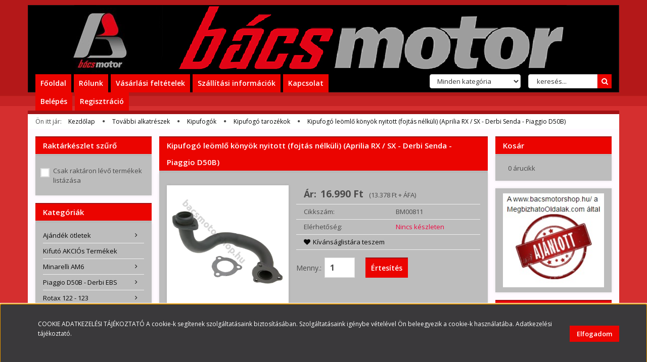

--- FILE ---
content_type: text/html; charset=UTF-8
request_url: https://www.bacsmotorshop.hu/kipufogo-leomlo-konyok-nyitott-fojtas-nelkuli-aprilia-rx-sx-derbi-senda-piaggio-d50b-10151
body_size: 35069
content:
<!DOCTYPE html>
<!--[if lt IE 7]>      <html class="no-js lt-ie10 lt-ie9 lt-ie8 lt-ie7" lang="hu" dir="ltr"> <![endif]-->
<!--[if IE 7]>         <html class="no-js lt-ie10 lt-ie9 lt-ie8" lang="hu" dir="ltr"> <![endif]-->
<!--[if IE 8]>         <html class="no-js lt-ie10 lt-ie9" lang="hu" dir="ltr"> <![endif]-->
<!--[if IE 9]>         <html class="no-js lt-ie10" lang="hu" dir="ltr"> <![endif]-->
<!--[if gt IE 10]><!--> <html class="no-js" lang="hu" dir="ltr"> <!--<![endif]-->
<head>
    <title>Kipufogó leömlő könyök nyitott (fojtás nélküli) (Aprilia RX / SX - Derbi Senda - Piaggio D50B) - Kipufogó tarozékok - Bácsmotorshop.hu robogó-motor-alkatrész Kecskemét (Aprilia,Yamaha;Piaggio,Derbi,Kymco,AM6...)</title>
    <meta charset="utf-8">
    <meta name="keywords" content="Kipufogó leömlő könyök nyitott (fojtás nélküli) (Aprilia RX / SX - Derbi Senda - Piaggio D50B), Robogó;motor;alkatrész;olaj;kecskemét;kínai;am6;motoralkatreszkecskemét;robogoalkatreszkecskemét;minarelli;yamaha;aprilia;suzuki;honda;keeway;kymco;piaggio;derbi;polini;malossi;gyorsulás;spd;robogoalkatresz;motoralkatresz;henger;fotengely;dugattyú;gyújtás;felni;gumi;robogobonto;motorbonto;revo;dellorto;mikuni;top;NGK;naraku;elf;gokartkecskemét;bukosisak;DID;lanc;lanckerek;olaj;motul;olcsoalkatresz;minosegi;gazbowden;variator;tuning;gyertya;gyorsulas;dragrobogo;supermoto;kupa;hasznaltmotor;vicma;yasuni;gianelli;meteor;motoforce;stage6;derbifotengely;am6henger;am6hengerfej;robogotuning;membrán;tömítés;visszacsapószelep;3ky;athena;DR;arrow;galfer;Keeway;2tracinghungary;2t;kétütem;membran;nagykoros;cegled;lajosmizse;kiskunfelegyhaza;natix;czencz;parilla;rotax;négyütem;4t;ebs;d50;sm;ebc;airsal;szívócsonk;bacskiskun">
    <meta name="description" content="Kipufogó leömlő könyök nyitott (fojtás nélküli) (Aprilia RX / SX - Derbi Senda - Piaggio D50B) a Kipufogó tarozékok kategóriában">
    <meta name="robots" content="index, follow">
    <link rel="image_src" href="https://bacsmotorshop.cdn.shoprenter.hu/custom/bacsmotorshop/image/data/product/BM00811.jpg.webp?lastmod=1719479183.1498055218">
    <meta property="og:title" content="Kipufogó leömlő könyök nyitott (fojtás nélküli) (Aprilia RX / SX - Derbi Senda - Piaggio D50B)" />
    <meta property="og:type" content="product" />
    <meta property="og:url" content="https://www.bacsmotorshop.hu/kipufogo-leomlo-konyok-nyitott-fojtas-nelkuli-aprilia-rx-sx-derbi-senda-piaggio-d50b-10151" />
    <meta property="og:image" content="https://bacsmotorshop.cdn.shoprenter.hu/custom/bacsmotorshop/image/cache/w955h500/product/BM00811.jpg.webp?lastmod=1719479183.1498055218" />
    <meta property="og:description" content="Kipufogó leömlő könyök nyitott (fojtás nélküli) (Aprilia RX / SX - Derbi Senda - Piaggio D50B)" />
    <link href="https://bacsmotorshop.cdn.shoprenter.hu/custom/bacsmotorshop/image/data/unnamed.png?lastmod=1471524279.1498055218" rel="icon" />
    <link href="https://bacsmotorshop.cdn.shoprenter.hu/custom/bacsmotorshop/image/data/unnamed.png?lastmod=1471524279.1498055218" rel="apple-touch-icon" />
    <base href="https://www.bacsmotorshop.hu:443" />

    <meta name="viewport" content="width=device-width, initial-scale=1">
            <link href="https://www.bacsmotorshop.hu/kipufogo-leomlo-konyok-nyitott-fojtas-nelkuli-aprilia-rx-sx-derbi-senda-piaggio-d50b-10151" rel="canonical">
    
    <!-- Custom styles for this template -->
    <link rel="stylesheet" href="//maxcdn.bootstrapcdn.com/font-awesome/4.7.0/css/font-awesome.min.css">
            
        
        
    
            <link rel="stylesheet" href="https://bacsmotorshop.cdn.shoprenter.hu/web/compiled/css/fancybox2.css?v=1768402760" media="screen">
            <link rel="stylesheet" href="https://bacsmotorshop.cdn.shoprenter.hu/web/compiled/css/fonts.css?v=1768402760" media="screen">
            <link rel="stylesheet" href="https://bacsmotorshop.cdn.shoprenter.hu/web/compiled/css/global_bootstrap.css?v=1768402760" media="screen">
            <link rel="stylesheet" href="//fonts.googleapis.com/css?family=Open+Sans:400,800italic,800,700italic,700,600italic,600,400italic,300italic,300&subset=latin-ext,latin" media="screen">
            <link rel="stylesheet" href="https://bacsmotorshop.cdn.shoprenter.hu/custom/bacsmotorshop/catalog/view/theme/classic2_red/stylesheet/1648725232.1484139539.0.1621784228.css?v=null.1498055218" media="screen">
        <script>
        window.nonProductQuality = 80;
    </script>
    <script src="//ajax.googleapis.com/ajax/libs/jquery/1.10.2/jquery.min.js"></script>
    <script>window.jQuery || document.write('<script src="https://bacsmotorshop.cdn.shoprenter.hu/catalog/view/javascript/jquery/jquery-1.10.2.min.js?v=1484139539"><\/script>')</script>

            
        <script src="https://bacsmotorshop.cdn.shoprenter.hu/web/compiled/js/countdown.js?v=1768402759"></script>
            
        <!-- Header JavaScript codes -->
            <script src="https://bacsmotorshop.cdn.shoprenter.hu/web/compiled/js/base.js?v=1768402759"></script>
                    <script src="https://bacsmotorshop.cdn.shoprenter.hu/web/compiled/js/legacy_newsletter.js?v=1768402759"></script>
                    <script src="https://bacsmotorshop.cdn.shoprenter.hu/catalog/view/theme/classic2/javascript/template.js?v=1623854148"></script>
                    <script src="https://bacsmotorshop.cdn.shoprenter.hu/web/compiled/js/fancybox2.js?v=1768402759"></script>
                    <script src="https://bacsmotorshop.cdn.shoprenter.hu/web/compiled/js/before_starter2_productpage.js?v=1768402759"></script>
                    <script src="https://bacsmotorshop.cdn.shoprenter.hu/web/compiled/js/before_starter.js?v=1768402759"></script>
                    <script src="https://bacsmotorshop.cdn.shoprenter.hu/web/compiled/js/productreview.js?v=1768402759"></script>
                    <script src="https://bacsmotorshop.cdn.shoprenter.hu/web/compiled/js/before_starter2_head.js?v=1768402759"></script>
                    <script src="https://bacsmotorshop.cdn.shoprenter.hu/web/compiled/js/base_bootstrap.js?v=1768402759"></script>
                    <script src="https://bacsmotorshop.cdn.shoprenter.hu/web/compiled/js/nanobar.js?v=1768402759"></script>
                    <!-- Header jQuery onLoad scripts -->
    <script>
        window.countdownFormat = '%D:%H:%M:%S';
        //<![CDATA[
        var BASEURL = 'https://www.bacsmotorshop.hu';
Currency = {"symbol_left":"","symbol_right":" Ft","decimal_place":0,"decimal_point":",","thousand_point":".","currency":"HUF","value":1};
var ShopRenter = ShopRenter || {}; ShopRenter.product = {"id":10151,"sku":"BM00811","currency":"HUF","unitName":"db","price":16990,"name":"Kipufog\u00f3 le\u00f6ml\u0151 k\u00f6ny\u00f6k nyitott (fojt\u00e1s n\u00e9lk\u00fcli) (Aprilia RX \/ SX - Derbi Senda - Piaggio D50B)","brand":"","currentVariant":[],"parent":{"id":10151,"sku":"BM00811","unitName":"db","price":16990,"name":"Kipufog\u00f3 le\u00f6ml\u0151 k\u00f6ny\u00f6k nyitott (fojt\u00e1s n\u00e9lk\u00fcli) (Aprilia RX \/ SX - Derbi Senda - Piaggio D50B)"}};

            function setAutoHelpTitles(){
                $('.autohelp[title]').each(function(){
                    if(!$(this).parents('.aurora-scroll-mode').length) {
                        $(this).attr('rel', $(this).attr('title') );
                        $(this).removeAttr('title');
                        $(this).qtip({
                            content: { text:  $(this).attr('rel') },
                            hide: { fixed: true },
                            position: {
                                corner: {
                                    target: 'topMiddle',
                                    tooltip: 'bottomMiddle'
                                },
                                adjust: {
                                    screen: true
                                }
                            },
                            style: {
                                border: { color: '#cccccc'},
                                background: '#ffffff',
                                width: 250
                            }
                        });
                    }
                });
            }
            

        $(document).ready(function(){
        // DOM ready
            
                $('.fancybox').fancybox({
                    maxWidth: 820,
                    maxHeight: 650,
                    afterLoad: function(){
                        wrapCSS = $(this.element).data('fancybox-wrapcss');
                        if(wrapCSS){
                            $('.fancybox-wrap').addClass(wrapCSS);
                        }
                    },
                    helpers: {
                        thumbs: {
                            width: 50,
                            height: 50
                        }
                    }
                });
                $('.fancybox-inline').fancybox({
                    maxWidth: 820,
                    maxHeight: 650,
                    type:'inline'
                });
                

setAutoHelpTitles();

        // /DOM ready
        });
        $(window).load(function(){
        // OnLoad
            new WishlistHandler('wishlist-add','Csak regisztrált felhasználók számára elérhető, kérjük először regisztráljon, vagy lépjen be!');


            $("#body .productscroller").each(function(){
                var max=0;
                $(this).find($(".list_prouctname")).each(function(){
                    var h = $(this).height();
                    max = h > max ? h : max;
                });
                $(this).find($(".list_prouctname")).each(function(){
                    $(this).height(max);
                });
            });
			$(".productscroller").auroraScroll({
				autoMode: "loop",
				frameRate: 30,
				speed: 1,
                elementClass: "product-snapshot",
				direction:-1,
				visible: 3,
				pauseAfter:false,
				horizontal: false 
				
			}, function(){
                initAurora();
            });
		

        // /OnLoad
        });
        //]]>
    </script>
    
        <script src="https://bacsmotorshop.cdn.shoprenter.hu/web/compiled/js/vue/manifest.bundle.js?v=1768402756"></script>
<script>
    var ShopRenter = ShopRenter || {};
    ShopRenter.onCartUpdate = function (callable) {
        document.addEventListener('cartChanged', callable)
    };
    ShopRenter.onItemAdd = function (callable) {
        document.addEventListener('AddToCart', callable)
    };
    ShopRenter.onItemDelete = function (callable) {
        document.addEventListener('deleteCart', callable)
    };
    ShopRenter.onSearchResultViewed = function (callable) {
        document.addEventListener('AuroraSearchResultViewed', callable)
    };
    ShopRenter.onSubscribedForNewsletter = function (callable) {
        document.addEventListener('AuroraSubscribedForNewsletter', callable)
    };
    ShopRenter.onCheckoutInitiated = function (callable) {
        document.addEventListener('AuroraCheckoutInitiated', callable)
    };
    ShopRenter.onCheckoutShippingInfoAdded = function (callable) {
        document.addEventListener('AuroraCheckoutShippingInfoAdded', callable)
    };
    ShopRenter.onCheckoutPaymentInfoAdded = function (callable) {
        document.addEventListener('AuroraCheckoutPaymentInfoAdded', callable)
    };
    ShopRenter.onCheckoutOrderConfirmed = function (callable) {
        document.addEventListener('AuroraCheckoutOrderConfirmed', callable)
    };
    ShopRenter.onCheckoutOrderPaid = function (callable) {
        document.addEventListener('AuroraOrderPaid', callable)
    };
    ShopRenter.onCheckoutOrderPaidUnsuccessful = function (callable) {
        document.addEventListener('AuroraOrderPaidUnsuccessful', callable)
    };
    ShopRenter.onProductPageViewed = function (callable) {
        document.addEventListener('AuroraProductPageViewed', callable)
    };
    ShopRenter.onMarketingConsentChanged = function (callable) {
        document.addEventListener('AuroraMarketingConsentChanged', callable)
    };
    ShopRenter.onCustomerRegistered = function (callable) {
        document.addEventListener('AuroraCustomerRegistered', callable)
    };
    ShopRenter.onCustomerLoggedIn = function (callable) {
        document.addEventListener('AuroraCustomerLoggedIn', callable)
    };
    ShopRenter.onCustomerUpdated = function (callable) {
        document.addEventListener('AuroraCustomerUpdated', callable)
    };
    ShopRenter.onCartPageViewed = function (callable) {
        document.addEventListener('AuroraCartPageViewed', callable)
    };
    ShopRenter.customer = {"userId":0,"userClientIP":"3.23.113.53","userGroupId":8,"customerGroupTaxMode":"gross","customerGroupPriceMode":"gross_net_tax","email":"","phoneNumber":"","name":{"firstName":"","lastName":""}};
    ShopRenter.theme = {"name":"classic2_red","family":"classic2","parent":"bootstrap"};
    ShopRenter.shop = {"name":"bacsmotorshop","locale":"hu","currency":{"code":"HUF","rate":1},"domain":"bacsmotorshop.myshoprenter.hu"};
    ShopRenter.page = {"route":"product\/product","queryString":"kipufogo-leomlo-konyok-nyitott-fojtas-nelkuli-aprilia-rx-sx-derbi-senda-piaggio-d50b-10151"};

    ShopRenter.formSubmit = function (form, callback) {
        callback();
    };

    let loadedAsyncScriptCount = 0;
    function asyncScriptLoaded(position) {
        loadedAsyncScriptCount++;
        if (position === 'body') {
            if (document.querySelectorAll('.async-script-tag').length === loadedAsyncScriptCount) {
                if (/complete|interactive|loaded/.test(document.readyState)) {
                    document.dispatchEvent(new CustomEvent('asyncScriptsLoaded', {}));
                } else {
                    document.addEventListener('DOMContentLoaded', () => {
                        document.dispatchEvent(new CustomEvent('asyncScriptsLoaded', {}));
                    });
                }
            }
        }
    }
</script>

            <script type="text/javascript" async class="async-script-tag" onload="asyncScriptLoaded('header')" src="https://static2.rapidsearch.dev/resultpage.js?shop=bacsmotorshop.shoprenter.hu"></script>
    
                    <script type="text/javascript" src="https://bacsmotorshop.cdn.shoprenter.hu/web/compiled/js/vue/customerEventDispatcher.bundle.js?v=1768402756"></script>




    
    
                
            
            <script>window.dataLayer=window.dataLayer||[];function gtag(){dataLayer.push(arguments)};var ShopRenter=ShopRenter||{};ShopRenter.config=ShopRenter.config||{};ShopRenter.config.googleConsentModeDefaultValue="denied";</script>                        <script type="text/javascript" src="https://bacsmotorshop.cdn.shoprenter.hu/web/compiled/js/vue/googleConsentMode.bundle.js?v=1768402756"></script>

            
            <script type="text/javascript"src="https://bacsmotorshop.cdn.shoprenter.hu/web/compiled/js/vue/dataLayer.bundle.js?v=1768402756"></script>
            
            
            
            
    
</head>

<body id="body" class="bootstrap-body page-body flypage_body body-pathway-top desktop-device-body body-pathway-top classic2_red-body" role="document">
            
    
<div id="fb-root"></div>
<script>(function (d, s, id) {
        var js, fjs = d.getElementsByTagName(s)[0];
        if (d.getElementById(id)) return;
        js = d.createElement(s);
        js.id = id;
        js.src = "//connect.facebook.net/hu_HU/sdk/xfbml.customerchat.js#xfbml=1&version=v2.12&autoLogAppEvents=1";
        fjs.parentNode.insertBefore(js, fjs);
    }(document, "script", "facebook-jssdk"));
</script>



            

<!-- cached --><div id="firstLogNanobar" class="Fixed aurora-nanobar aurora-nanobar-firstlogin">
    <div class="aurora-nanobar-container">
        <span id="nanoText" class="aurora-nanobar-text"
              style="font-size: 12px;"><p font-size:="" open="" style="box-sizing: border-box; color: rgb(60, 107, 0); font-family: "><em style="box-sizing: border-box;"></em><span style="color:#FFFFFF;">COOKIE ADATKEZELÉSI TÁJÉKOZTATÓ A cookie-k segítenek szolgáltatásaink biztosításában. Szolgáltatásaink igénybe vételével Ön beleegyezik a cookie-k használatába. </span><a href="http://www.bacsmotorshop.hu/adatvedelmi_nyilatkozat_3"><span style="color:#FFFFFF;">Adatkezelési tájékoztató.</span></a>
</p></span>
        <a id="auroraNanobarClose" href="" class="button btn btn-primary aurora-nanobar-btn">
            <span>Elfogadom</span>
        </a>
    </div>
</div>

<script type="text/javascript">

    (function ($) {
        $(document).ready(function () {
            new AuroraNanobar.FirstLogNanobar(jQuery('#firstLogNanobar'), 'bottom');
        });
    })(jQuery);

</script>
<!-- /cached -->
<!-- cached --><div id="freeShippingNanobar" class="Fixed aurora-nanobar aurora-nanobar-freeshipping">
    <div class="aurora-nanobar-container">
        <span id="auroraNanobarClose" class="aurora-nanobar-close-x"><i class="fa fa-times sr-icon-times"></i></span>
        <span id="nanoText" class="aurora-nanobar-text"></span>
    </div>
</div>

<script>$(document).ready(function(){document.nanobarInstance=new AuroraNanobar.FreeShippingNanobar($('#freeShippingNanobar'),'bottom','0','','1');});</script><!-- /cached -->
    
                <!-- cached -->













    <link media="screen and (max-width: 992px)" rel="stylesheet" href="https://bacsmotorshop.cdn.shoprenter.hu/catalog/view/javascript/jquery/jquery-mmenu/dist/css/jquery.mmenu.all.css?v=1484139539">
    <script src="https://bacsmotorshop.cdn.shoprenter.hu/catalog/view/javascript/jquery/jquery-mmenu/dist/js/jquery.mmenu.all.min.js?v=1484139539"></script>
        <script src="https://bacsmotorshop.cdn.shoprenter.hu/catalog/view/javascript/jquery/product_count_in_cart.js?v=1530610005"></script>

    <script>
        $(document).ready(function(){$('#categorytree-nav').mmenu({navbar:{title:'Termékek'},extensions:["theme-dark","border-full"],offCanvas:{position:"left",zposition:"back"},counters:true,searchfield:{add:true,search:true,placeholder:'keresés',noResults:''}});$('#menu-nav').mmenu({navbar:{title:'Menü'},extensions:["theme-dark","border-full"],offCanvas:{position:"right",zposition:"back"},counters:true,searchfield:{add:true,search:true,placeholder:'keresés',noResults:''}});function setLanguagesMobile(type){$('.'+type+'-change-mobile').click(function(e){e.preventDefault();$('#'+type+'_value_mobile').attr('value',$(this).data('value'));$('#mobile_'+type+'_form').submit();});}
setLanguagesMobile('language');setLanguagesMobile('currency');});    </script>

    <form action="index.php" method="post" enctype="multipart/form-data" id="mobile_currency_form">
        <input id="currency_value_mobile" type="hidden" value="" name="currency_id"/>
    </form>

    <form action="index.php" method="post" enctype="multipart/form-data" id="mobile_language_form">
        <input id="language_value_mobile" type="hidden" value="" name="language_code"/>
    </form>

            <div id="categorytree-nav">
            <ul>
                    
    <li>
    <a href="https://www.bacsmotorshop.hu/kiegeszitok-ajandek-otletek">            <h3 class="category-list-link-text">Ajándék ötletek</h3>
        </a>
            <ul><li>
    <a href="https://www.bacsmotorshop.hu/kiegeszitok-ajandek-otletek/karpant-644">            Kulcstartó / Karpánt
        </a>
    </li><li>
    <a href="https://www.bacsmotorshop.hu/kiegeszitok-ajandek-otletek/matrica_matricabomba_polini_matrica_malossi_matrica">            Matricák
        </a>
            <ul><li>
    <a href="https://www.bacsmotorshop.hu/kiegeszitok-ajandek-otletek/matrica_matricabomba_polini_matrica_malossi_matrica/felnicsik-582">            Felnicsík
        </a>
    </li><li>
    <a href="https://www.bacsmotorshop.hu/kiegeszitok-ajandek-otletek/matrica_matricabomba_polini_matrica_malossi_matrica/marka-matricak-613">            Márka matricák
        </a>
    </li><li>
    <a href="https://www.bacsmotorshop.hu/kiegeszitok-ajandek-otletek/matrica_matricabomba_polini_matrica_malossi_matrica/matrica-idomszettre-585">            Matrica idomszettre
        </a>
    </li></ul>
    </li><li>
    <a href="https://www.bacsmotorshop.hu/kiegeszitok-ajandek-otletek/optikai-kiegeszitok-564">            Optikai kiegészítők
        </a>
            <ul><li>
    <a href="https://www.bacsmotorshop.hu/kiegeszitok-ajandek-otletek/optikai-kiegeszitok-564/idomok-573">            Idomok
        </a>
            <ul><li>
    <a href="https://www.bacsmotorshop.hu/kiegeszitok-ajandek-otletek/optikai-kiegeszitok-564/idomok-573/fejidom-575">            Fejidom
        </a>
    </li><li>
    <a href="https://www.bacsmotorshop.hu/kiegeszitok-ajandek-otletek/optikai-kiegeszitok-564/idomok-573/idomok-darab-578">            Idomok (darab)
        </a>
    </li><li>
    <a href="https://www.bacsmotorshop.hu/kiegeszitok-ajandek-otletek/optikai-kiegeszitok-564/idomok-573/idomszett-579">            Idomszett
        </a>
    </li></ul>
    </li><li>
    <a href="https://www.bacsmotorshop.hu/kiegeszitok-ajandek-otletek/optikai-kiegeszitok-564/kezvedo-571">            Kézvédő
        </a>
    </li><li>
    <a href="https://www.bacsmotorshop.hu/kiegeszitok-ajandek-otletek/optikai-kiegeszitok-564/kormany-567">            Kormány
        </a>
    </li><li>
    <a href="https://www.bacsmotorshop.hu/kiegeszitok-ajandek-otletek/optikai-kiegeszitok-564/lanc-570">            Lánc
        </a>
    </li><li>
    <a href="https://www.bacsmotorshop.hu/kiegeszitok-ajandek-otletek/optikai-kiegeszitok-564/markolatok-615">            Markolatok
        </a>
    </li></ul>
    </li><li>
    <a href="https://www.bacsmotorshop.hu/kiegeszitok-ajandek-otletek/polini_polo-malossi_polo-esernyo-nadrag">            Ruházat
        </a>
    </li><li>
    <a href="https://www.bacsmotorshop.hu/kiegeszitok-ajandek-otletek/egyeb-566">            Egyéb
        </a>
    </li></ul>
    </li><li>
    <a href="https://www.bacsmotorshop.hu/kifuto-akcios-termekek-452">            <h3 class="category-list-link-text">Kifutó AKCIÓs Termékek</h3>
        </a>
    </li><li>
    <a href="https://www.bacsmotorshop.hu/minarelli-am6-alkatresz">            <h3 class="category-list-link-text">Minarelli AM6</h3>
        </a>
            <ul><li>
    <a href="https://www.bacsmotorshop.hu/minarelli-am6-alkatresz/am6bowdenek-es-spiralok-268">            Bowdenek és spirálok
        </a>
            <ul><li>
    <a href="https://www.bacsmotorshop.hu/minarelli-am6-alkatresz/am6bowdenek-es-spiralok-268/gazbowden-274">            Gázbowden
        </a>
    </li><li>
    <a href="https://www.bacsmotorshop.hu/minarelli-am6-alkatresz/am6bowdenek-es-spiralok-268/km-spiral-276">            Km spirál
        </a>
    </li><li>
    <a href="https://www.bacsmotorshop.hu/minarelli-am6-alkatresz/am6bowdenek-es-spiralok-268/kuplung-bowden-277">            Kuplungbowden
        </a>
    </li><li>
    <a href="https://www.bacsmotorshop.hu/minarelli-am6-alkatresz/am6bowdenek-es-spiralok-268/szivatobowden-278">            Szívatóbowden
        </a>
    </li></ul>
    </li><li>
    <a href="https://www.bacsmotorshop.hu/minarelli-am6-alkatresz/minarelli-am6-elektromos-alkatreszek">            Elektromos alkatrészek
        </a>
            <ul><li>
    <a href="https://www.bacsmotorshop.hu/minarelli-am6-alkatresz/minarelli-am6-elektromos-alkatreszek/feszultsegszabalyzo-es-rele-271">            Feszültségszabályzó és relé
        </a>
    </li><li>
    <a href="https://www.bacsmotorshop.hu/minarelli-am6-alkatresz/minarelli-am6-elektromos-alkatreszek/gyujtasalaplapok-es-lendkerekek-269">            Gyújtás és tartozékai
        </a>
    </li><li>
    <a href="https://www.bacsmotorshop.hu/minarelli-am6-alkatresz/minarelli-am6-elektromos-alkatreszek/gyujtogyertya-gyertyapipa-272">            Gyújtógyetyák és alkatrészeik
        </a>
    </li><li>
    <a href="https://www.bacsmotorshop.hu/minarelli-am6-alkatresz/minarelli-am6-elektromos-alkatreszek/egyeb-elektromos-alkatreszek-273">            Egyéb elektromos alkatrészek
        </a>
    </li></ul>
    </li><li>
    <a href="https://www.bacsmotorshop.hu/minarelli-am6-alkatresz/futomu-es-fek-alkatreszek-281">            Futómű és fék alkatrészek
        </a>
    </li><li>
    <a href="https://www.bacsmotorshop.hu/minarelli-am6-alkatresz/kerek-es-tartozekai-383">            Kerék és tartozékai
        </a>
    </li><li>
    <a href="https://www.bacsmotorshop.hu/minarelli-am6-alkatresz/kipufogok-es-tartozekaik-248">            Kipufogók és tartozékaik
        </a>
    </li><li>
    <a href="https://www.bacsmotorshop.hu/minarelli-am6-alkatresz/kormanyok-es-tartozekaik-429">            Kormányok és tartozékaik
        </a>
            <ul><li>
    <a href="https://www.bacsmotorshop.hu/minarelli-am6-alkatresz/kormanyok-es-tartozekaik-429/egyeb-434">            Egyéb tartozékok
        </a>
    </li><li>
    <a href="https://www.bacsmotorshop.hu/minarelli-am6-alkatresz/kormanyok-es-tartozekaik-429/fekkar-423">            Fékkar
        </a>
    </li><li>
    <a href="https://www.bacsmotorshop.hu/minarelli-am6-alkatresz/kormanyok-es-tartozekaik-429/gazkar-gyorsgazkar-433">            Gázkar - Gyorsgázkar
        </a>
    </li><li>
    <a href="https://www.bacsmotorshop.hu/minarelli-am6-alkatresz/kormanyok-es-tartozekaik-429/kezvedok-kormanyszivacsok-432">            Kézvédők - kormányszivacsok
        </a>
    </li><li>
    <a href="https://www.bacsmotorshop.hu/minarelli-am6-alkatresz/kormanyok-es-tartozekaik-429/kuplungkar-426">            Kuplungkar
        </a>
    </li><li>
    <a href="https://www.bacsmotorshop.hu/minarelli-am6-alkatresz/kormanyok-es-tartozekaik-429/markolatok-431">            Markolatok
        </a>
    </li><li>
    <a href="https://www.bacsmotorshop.hu/minarelli-am6-alkatresz/kormanyok-es-tartozekaik-429/kormanyok-430">            Kormányok
        </a>
    </li></ul>
    </li><li>
    <a href="https://www.bacsmotorshop.hu/minarelli-am6-alkatresz/minarelli-am6-lanc-lanckerek">            Lánc-Lánckerék
        </a>
            <ul><li>
    <a href="https://www.bacsmotorshop.hu/minarelli-am6-alkatresz/minarelli-am6-lanc-lanckerek/elso-lanckerek-290">            Első lánckerék
        </a>
    </li><li>
    <a href="https://www.bacsmotorshop.hu/minarelli-am6-alkatresz/minarelli-am6-lanc-lanckerek/hatso-lanckerek-291">            Hátsó lánckerék
        </a>
    </li><li>
    <a href="https://www.bacsmotorshop.hu/minarelli-am6-alkatresz/minarelli-am6-lanc-lanckerek/lanc-289">            Lánc
        </a>
    </li></ul>
    </li><li>
    <a href="https://www.bacsmotorshop.hu/minarelli-am6-alkatresz/minarelli-am6-motorikusalkatreszek">            Motorikus alkatrészek
        </a>
            <ul><li>
    <a href="https://www.bacsmotorshop.hu/minarelli-am6-alkatresz/minarelli-am6-motorikusalkatreszek/berugo-alkatreszek-420">            Berugó alkatrészek
        </a>
    </li><li>
    <a href="https://www.bacsmotorshop.hu/minarelli-am6-alkatresz/minarelli-am6-motorikusalkatreszek/minarelli-am6-csapagy-tomites">            Csapágyak és szimeringek
        </a>
    </li><li>
    <a href="https://www.bacsmotorshop.hu/minarelli-am6-alkatresz/minarelli-am6-motorikusalkatreszek/dugattyuk-es-tartozekaik-282">            Dugattyúk és tartozékaik
        </a>
    </li><li>
    <a href="https://www.bacsmotorshop.hu/minarelli-am6-alkatresz/minarelli-am6-motorikusalkatreszek/minarelli-am6-fotengely-hajtokar">            Főtengelyek, hajtókarok
        </a>
    </li><li>
    <a href="https://www.bacsmotorshop.hu/minarelli-am6-alkatresz/minarelli-am6-motorikusalkatreszek/hengerfejek-es-tartozekaik-283">            Hengerfejek és tartozékaik
        </a>
    </li><li>
    <a href="https://www.bacsmotorshop.hu/minarelli-am6-alkatresz/minarelli-am6-motorikusalkatreszek/minarelli-am6-henger-dugattyu">            Hengerszettek
        </a>
    </li><li>
    <a href="https://www.bacsmotorshop.hu/minarelli-am6-alkatresz/minarelli-am6-motorikusalkatreszek/kuplung-es-valto-alkatreszek-279">            Kuplung és váltó alkatrészek
        </a>
    </li><li>
    <a href="https://www.bacsmotorshop.hu/minarelli-am6-alkatresz/minarelli-am6-motorikusalkatreszek/olajpumpa-es-tartozekai-286">            Olajpumpa és tartozékai
        </a>
    </li><li>
    <a href="https://www.bacsmotorshop.hu/minarelli-am6-alkatresz/minarelli-am6-motorikusalkatreszek/tomitesek-es-tomitesszettek-284">            Tömítések és tömítésszettek
        </a>
    </li><li>
    <a href="https://www.bacsmotorshop.hu/minarelli-am6-alkatresz/minarelli-am6-motorikusalkatreszek/vizpumpa-es-alkatreszei-285">            Vízpumpa és alkatrészei
        </a>
    </li><li>
    <a href="https://www.bacsmotorshop.hu/minarelli-am6-alkatresz/minarelli-am6-motorikusalkatreszek/egyeb-287">            Egyéb
        </a>
    </li></ul>
    </li><li>
    <a href="https://www.bacsmotorshop.hu/minarelli-am6-alkatresz/minarelli-am6-idomok">            Optikai tuning alkatrészek - idomok
        </a>
            <ul><li>
    <a href="https://www.bacsmotorshop.hu/minarelli-am6-alkatresz/minarelli-am6-idomok/idomok-586">            Fejidom
        </a>
    </li><li>
    <a href="https://www.bacsmotorshop.hu/minarelli-am6-alkatresz/minarelli-am6-idomok/idomok-darab--597">            Idomok ( darab )
        </a>
    </li><li>
    <a href="https://www.bacsmotorshop.hu/minarelli-am6-alkatresz/minarelli-am6-idomok/idomszett-600">            Idomszett
        </a>
    </li></ul>
    </li><li>
    <a href="https://www.bacsmotorshop.hu/minarelli-am6-alkatresz/sztender-es-tartozekai-386">            Sztender és tartozékai
        </a>
    </li><li>
    <a href="https://www.bacsmotorshop.hu/minarelli-am6-alkatresz/minarelli-am6-karburator-alkatreszei">            Üzemanyag ellátás
        </a>
            <ul><li>
    <a href="https://www.bacsmotorshop.hu/minarelli-am6-alkatresz/minarelli-am6-karburator-alkatreszei/benzinszuro-benzincso-299">            Benzinszűrő - benzincső
        </a>
    </li><li>
    <a href="https://www.bacsmotorshop.hu/minarelli-am6-alkatresz/minarelli-am6-karburator-alkatreszei/fuvokak-294">            Fúvókák
        </a>
            <ul><li>
    <a href="https://www.bacsmotorshop.hu/minarelli-am6-alkatresz/minarelli-am6-karburator-alkatreszei/fuvokak-294/keihin-pwk-342">            Keihin / PWK
        </a>
    </li><li>
    <a href="https://www.bacsmotorshop.hu/minarelli-am6-alkatresz/minarelli-am6-karburator-alkatreszei/fuvokak-294/m4-295">            M4
        </a>
    </li><li>
    <a href="https://www.bacsmotorshop.hu/minarelli-am6-alkatresz/minarelli-am6-karburator-alkatreszei/fuvokak-294/m5-296">            M5
        </a>
    </li><li>
    <a href="https://www.bacsmotorshop.hu/minarelli-am6-alkatresz/minarelli-am6-karburator-alkatreszei/fuvokak-294/m6-297">            M6
        </a>
    </li><li>
    <a href="https://www.bacsmotorshop.hu/minarelli-am6-alkatresz/minarelli-am6-karburator-alkatreszei/fuvokak-294/egyeb-298">            Egyéb
        </a>
    </li></ul>
    </li><li>
    <a href="https://www.bacsmotorshop.hu/minarelli-am6-alkatresz/minarelli-am6-karburator-alkatreszei/karburator-felujitok-es-tartozekok-293">            Karburátor felújítók és tartozékok
        </a>
            <ul><li>
    <a href="https://www.bacsmotorshop.hu/minarelli-am6-alkatresz/minarelli-am6-karburator-alkatreszei/karburator-felujitok-es-tartozekok-293/dellorto-phbg-661">            Dellorto PHBG
        </a>
    </li><li>
    <a href="https://www.bacsmotorshop.hu/minarelli-am6-alkatresz/minarelli-am6-karburator-alkatreszei/karburator-felujitok-es-tartozekok-293/dellorto-phbn-phva-655">            Dellorto PHBN / PHVA
        </a>
    </li><li>
    <a href="https://www.bacsmotorshop.hu/minarelli-am6-alkatresz/minarelli-am6-karburator-alkatreszei/karburator-felujitok-es-tartozekok-293/pwk-647">            Keihin / PWK
        </a>
    </li></ul>
    </li><li>
    <a href="https://www.bacsmotorshop.hu/minarelli-am6-alkatresz/minarelli-am6-karburator-alkatreszei/karburatorok-292">            Karburátorok
        </a>
    </li><li>
    <a href="https://www.bacsmotorshop.hu/minarelli-am6-alkatresz/minarelli-am6-karburator-alkatreszei/levegoszurok-sportlegszurok-515">            Levegőszűrők. sportlégszűrők
        </a>
    </li><li>
    <a href="https://www.bacsmotorshop.hu/minarelli-am6-alkatresz/minarelli-am6-karburator-alkatreszei/membranok-es-szivocsonkok-529">            Membránok és szívócsonkok
        </a>
    </li></ul>
    </li><li>
    <a href="https://www.bacsmotorshop.hu/minarelli-am6-alkatresz/vilagitastechnika-288">            Világítástechnika
        </a>
            <ul><li>
    <a href="https://www.bacsmotorshop.hu/minarelli-am6-alkatresz/vilagitastechnika-288/elsolampa-fejidom-300">            Elsőlámpa - fejidom
        </a>
    </li><li>
    <a href="https://www.bacsmotorshop.hu/minarelli-am6-alkatresz/vilagitastechnika-288/hatsolampa-301">            Hátsólámpa 
        </a>
    </li><li>
    <a href="https://www.bacsmotorshop.hu/minarelli-am6-alkatresz/vilagitastechnika-288/iranyjelzo-index-302">            Irányjelző ( index )
        </a>
    </li><li>
    <a href="https://www.bacsmotorshop.hu/minarelli-am6-alkatresz/vilagitastechnika-288/egyeb-303">            Egyéb
        </a>
    </li></ul>
    </li><li>
    <a href="https://www.bacsmotorshop.hu/minarelli-am6-alkatresz/visszapillanto-tukrok-es-tartozekai-389">            Visszapillantó tükrök és tartozékai
        </a>
    </li></ul>
    </li><li>
    <a href="https://www.bacsmotorshop.hu/derbi-179">            <h3 class="category-list-link-text">Piaggio D50B - Derbi EBS </h3>
        </a>
            <ul><li>
    <a href="https://www.bacsmotorshop.hu/derbi-179/ebe-453">            Derbi EBE - EBS
        </a>
            <ul><li>
    <a href="https://www.bacsmotorshop.hu/derbi-179/ebe-453/bowdenek-es-spiralok-457">            Bowdenek és spirálok
        </a>
            <ul><li>
    <a href="https://www.bacsmotorshop.hu/derbi-179/ebe-453/bowdenek-es-spiralok-457/gazbowden-458">            Gázbowden
        </a>
    </li><li>
    <a href="https://www.bacsmotorshop.hu/derbi-179/ebe-453/bowdenek-es-spiralok-457/km-spiral-475">            KM spirál
        </a>
    </li><li>
    <a href="https://www.bacsmotorshop.hu/derbi-179/ebe-453/bowdenek-es-spiralok-457/kuplungbowden-462">            Kuplungbowden
        </a>
    </li><li>
    <a href="https://www.bacsmotorshop.hu/derbi-179/ebe-453/bowdenek-es-spiralok-457/szivatobowden-485">            Szívatóbowden
        </a>
    </li></ul>
    </li><li>
    <a href="https://www.bacsmotorshop.hu/derbi-179/ebe-453/elektromos-alkatreszek-459">            Elektromos alkatrészek
        </a>
            <ul><li>
    <a href="https://www.bacsmotorshop.hu/derbi-179/ebe-453/elektromos-alkatreszek-459/egyeb-elektromos-alkatreszek-501">            Egyéb elektromos alkatrészek
        </a>
    </li><li>
    <a href="https://www.bacsmotorshop.hu/derbi-179/ebe-453/elektromos-alkatreszek-459/feszultsegszabalyzo-es-rele-480">            Feszültségszabályzó és relé
        </a>
    </li><li>
    <a href="https://www.bacsmotorshop.hu/derbi-179/ebe-453/elektromos-alkatreszek-459/gyujtas-es-tartozekai-460">            Gyújtás és tartozékai
        </a>
    </li><li>
    <a href="https://www.bacsmotorshop.hu/derbi-179/ebe-453/elektromos-alkatreszek-459/gyujtogyetyak-es-alkatreszeik-482">            Gyújtógyetyák és alkatrészeik
        </a>
    </li></ul>
    </li><li>
    <a href="https://www.bacsmotorshop.hu/derbi-179/ebe-453/futomu-es-fek-alkatreszek-465">            Futómű és Fék alkatrészek
        </a>
    </li><li>
    <a href="https://www.bacsmotorshop.hu/derbi-179/ebe-453/kerek-es-tartozekai-506">            Kerék és tartozékai
        </a>
    </li><li>
    <a href="https://www.bacsmotorshop.hu/derbi-179/ebe-453/kipufogok-es-tartozekaik-479">            Kipufogók és tartozékaik
        </a>
    </li><li>
    <a href="https://www.bacsmotorshop.hu/derbi-179/ebe-453/kormanyok-es-tartozekaik-486">            Kormányok és tartozékaik
        </a>
            <ul><li>
    <a href="https://www.bacsmotorshop.hu/derbi-179/ebe-453/kormanyok-es-tartozekaik-486/fekkar-491">            Fékkar
        </a>
    </li><li>
    <a href="https://www.bacsmotorshop.hu/derbi-179/ebe-453/kormanyok-es-tartozekaik-486/gazkar-gyorsgazkar-512">            Gázkar - Gyorsgázkar
        </a>
    </li><li>
    <a href="https://www.bacsmotorshop.hu/derbi-179/ebe-453/kormanyok-es-tartozekaik-486/kezvedok-kormanyszivacsok-487">            Kézvédők - Kormányszivacsok
        </a>
    </li><li>
    <a href="https://www.bacsmotorshop.hu/derbi-179/ebe-453/kormanyok-es-tartozekaik-486/kormanyok-518">            Kormányok
        </a>
    </li><li>
    <a href="https://www.bacsmotorshop.hu/derbi-179/ebe-453/kormanyok-es-tartozekaik-486/kuplungkar-510">            Kuplungkar
        </a>
    </li><li>
    <a href="https://www.bacsmotorshop.hu/derbi-179/ebe-453/kormanyok-es-tartozekaik-486/markolatok-511">            Markolatok
        </a>
    </li></ul>
    </li><li>
    <a href="https://www.bacsmotorshop.hu/derbi-179/ebe-453/lanc-lanckerek-472">            Lánc-Lánckerék
        </a>
            <ul><li>
    <a href="https://www.bacsmotorshop.hu/derbi-179/ebe-453/lanc-lanckerek-472/elso-lanckerek-502">            Első lánckerék
        </a>
    </li><li>
    <a href="https://www.bacsmotorshop.hu/derbi-179/ebe-453/lanc-lanckerek-472/hatso-lanckerek-473">            Hátsó lánckerék
        </a>
    </li><li>
    <a href="https://www.bacsmotorshop.hu/derbi-179/ebe-453/lanc-lanckerek-472/lanc-476">            Lánc
        </a>
    </li></ul>
    </li><li>
    <a href="https://www.bacsmotorshop.hu/derbi-179/ebe-453/motorikus-alkatreszek-463">            Motorikus alkatrészek
        </a>
            <ul><li>
    <a href="https://www.bacsmotorshop.hu/derbi-179/ebe-453/motorikus-alkatreszek-463/berugo-alkatreszek-505">            Berugó alkatrészek
        </a>
    </li><li>
    <a href="https://www.bacsmotorshop.hu/derbi-179/ebe-453/motorikus-alkatreszek-463/csapagyak-es-szimeringek-483">            Csapágyak és szimeringek
        </a>
    </li><li>
    <a href="https://www.bacsmotorshop.hu/derbi-179/ebe-453/motorikus-alkatreszek-463/dugattyuk-es-tartozekaik-464">            Dugattyúk és tartozékaik
        </a>
    </li><li>
    <a href="https://www.bacsmotorshop.hu/derbi-179/ebe-453/motorikus-alkatreszek-463/egyeb-484">            Egyéb
        </a>
    </li><li>
    <a href="https://www.bacsmotorshop.hu/derbi-179/ebe-453/motorikus-alkatreszek-463/fotengelyek-hajtokarok-466">            Főtengelyek, hajtókarok
        </a>
    </li><li>
    <a href="https://www.bacsmotorshop.hu/derbi-179/ebe-453/motorikus-alkatreszek-463/hengerfejek-es-tartozekaik-489">            Hengerfejek és tartozékaik
        </a>
    </li><li>
    <a href="https://www.bacsmotorshop.hu/derbi-179/ebe-453/motorikus-alkatreszek-463/hengerszettek-488">            Hengerszettek
        </a>
    </li><li>
    <a href="https://www.bacsmotorshop.hu/derbi-179/ebe-453/motorikus-alkatreszek-463/kuplung-es-valto-alkatreszek-481">            Kuplung és váltó alkatrészek
        </a>
    </li><li>
    <a href="https://www.bacsmotorshop.hu/derbi-179/ebe-453/motorikus-alkatreszek-463/olajpumpa-es-tartozekai-504">            Olajpumpa és tartozékai
        </a>
    </li><li>
    <a href="https://www.bacsmotorshop.hu/derbi-179/ebe-453/motorikus-alkatreszek-463/tomitesek-es-tomitesszettek-478">            Tömítések és tömítésszettek
        </a>
    </li><li>
    <a href="https://www.bacsmotorshop.hu/derbi-179/ebe-453/motorikus-alkatreszek-463/vizpumpa-es-alkatreszei-503">            Vízpumpa és alkatrészei
        </a>
    </li></ul>
    </li><li>
    <a href="https://www.bacsmotorshop.hu/derbi-179/ebe-453/optikai-tuning-alkatreszek-467">            Optikai tuning alkatrészek - idomok
        </a>
            <ul><li>
    <a href="https://www.bacsmotorshop.hu/derbi-179/ebe-453/optikai-tuning-alkatreszek-467/fejidom-589">            Fejidom
        </a>
    </li><li>
    <a href="https://www.bacsmotorshop.hu/derbi-179/ebe-453/optikai-tuning-alkatreszek-467/fejidom-592">            Idomok ( darab )
        </a>
    </li><li>
    <a href="https://www.bacsmotorshop.hu/derbi-179/ebe-453/optikai-tuning-alkatreszek-467/idomszett-602">            Idomszett
        </a>
    </li></ul>
    </li><li>
    <a href="https://www.bacsmotorshop.hu/derbi-179/ebe-453/sztender-es-tartozekai-507">            Sztender és tartozékai
        </a>
    </li><li>
    <a href="https://www.bacsmotorshop.hu/derbi-179/ebe-453/uzemanyag-ellatas-455">            Üzemanyag ellátás
        </a>
            <ul><li>
    <a href="https://www.bacsmotorshop.hu/derbi-179/ebe-453/uzemanyag-ellatas-455/benzinszuro-benzincso-456">            Benzinszűrő - benzincső
        </a>
    </li><li>
    <a href="https://www.bacsmotorshop.hu/derbi-179/ebe-453/uzemanyag-ellatas-455/fuvokak-498">            Fúvókák
        </a>
            <ul><li>
    <a href="https://www.bacsmotorshop.hu/derbi-179/ebe-453/uzemanyag-ellatas-455/fuvokak-498/egyeb-528">            Egyéb
        </a>
    </li><li>
    <a href="https://www.bacsmotorshop.hu/derbi-179/ebe-453/uzemanyag-ellatas-455/fuvokak-498/keihin-499">            Keihin / PWK
        </a>
    </li><li>
    <a href="https://www.bacsmotorshop.hu/derbi-179/ebe-453/uzemanyag-ellatas-455/fuvokak-498/m4-525">            M4
        </a>
    </li><li>
    <a href="https://www.bacsmotorshop.hu/derbi-179/ebe-453/uzemanyag-ellatas-455/fuvokak-498/m5-526">            M5
        </a>
    </li><li>
    <a href="https://www.bacsmotorshop.hu/derbi-179/ebe-453/uzemanyag-ellatas-455/fuvokak-498/m6-527">            M6
        </a>
    </li></ul>
    </li><li>
    <a href="https://www.bacsmotorshop.hu/derbi-179/ebe-453/uzemanyag-ellatas-455/karburatorfelujitok-es-tartozekok-461">            Karburátorfelújítók és tartozékok
        </a>
            <ul><li>
    <a href="https://www.bacsmotorshop.hu/derbi-179/ebe-453/uzemanyag-ellatas-455/karburatorfelujitok-es-tartozekok-461/dellorto-phbg-663">            Dellorto PHBG
        </a>
    </li><li>
    <a href="https://www.bacsmotorshop.hu/derbi-179/ebe-453/uzemanyag-ellatas-455/karburatorfelujitok-es-tartozekok-461/dellorto-phbn-phva-656">            Dellorto PHBN / PHVA
        </a>
    </li><li>
    <a href="https://www.bacsmotorshop.hu/derbi-179/ebe-453/uzemanyag-ellatas-455/karburatorfelujitok-es-tartozekok-461/keihin-pwk-651">            Keihin / PWK
        </a>
    </li></ul>
    </li><li>
    <a href="https://www.bacsmotorshop.hu/derbi-179/ebe-453/uzemanyag-ellatas-455/karburatorok-474">            Karburátorok
        </a>
    </li><li>
    <a href="https://www.bacsmotorshop.hu/derbi-179/ebe-453/uzemanyag-ellatas-455/levegoszurok-sportlegszurok-517">            Levegőszűrők. sportlégszűrők
        </a>
    </li><li>
    <a href="https://www.bacsmotorshop.hu/derbi-179/ebe-453/uzemanyag-ellatas-455/membranok-es-szivocsonkok-531">            Membránok és szívócsonkok
        </a>
    </li></ul>
    </li><li>
    <a href="https://www.bacsmotorshop.hu/derbi-179/ebe-453/vilagitastechnika-470">            Világítástechnika
        </a>
            <ul><li>
    <a href="https://www.bacsmotorshop.hu/derbi-179/ebe-453/vilagitastechnika-470/elsolampa-fejidom-508">            Elsőlámpa - fejidom
        </a>
    </li><li>
    <a href="https://www.bacsmotorshop.hu/derbi-179/ebe-453/vilagitastechnika-470/hatsolampa-477">            Hátsólámpa
        </a>
    </li><li>
    <a href="https://www.bacsmotorshop.hu/derbi-179/ebe-453/vilagitastechnika-470/iranyjelzo-index-471">            Irányjelző (Index)
        </a>
    </li></ul>
    </li><li>
    <a href="https://www.bacsmotorshop.hu/derbi-179/ebe-453/visszapillanto-tukrok-es-tartozekaik-509">            Visszapillantó tükrök és tartozékaik
        </a>
    </li></ul>
    </li><li>
    <a href="https://www.bacsmotorshop.hu/derbi-179/d50b-181">            Piaggio D50B
        </a>
            <ul><li>
    <a href="https://www.bacsmotorshop.hu/derbi-179/d50b-181/bowdenek-es-spiralok-305">            Bowdenek és spirálok
        </a>
            <ul><li>
    <a href="https://www.bacsmotorshop.hu/derbi-179/d50b-181/bowdenek-es-spiralok-305/gazbowden-314">            Gázbowden
        </a>
    </li><li>
    <a href="https://www.bacsmotorshop.hu/derbi-179/d50b-181/bowdenek-es-spiralok-305/km-spiral-315">            Km spirál
        </a>
    </li><li>
    <a href="https://www.bacsmotorshop.hu/derbi-179/d50b-181/bowdenek-es-spiralok-305/kuplungbowden-316">            Kuplungbowden
        </a>
    </li><li>
    <a href="https://www.bacsmotorshop.hu/derbi-179/d50b-181/bowdenek-es-spiralok-305/szivatobowden-317">            Szívatóbowden
        </a>
    </li></ul>
    </li><li>
    <a href="https://www.bacsmotorshop.hu/derbi-179/d50b-181/elektromos-alkatreszek-182">            Elektromos alkatrészek
        </a>
            <ul><li>
    <a href="https://www.bacsmotorshop.hu/derbi-179/d50b-181/elektromos-alkatreszek-182/egyeb-elektromos-alkatreszek-322">            Egyéb elektromos alkatrészek
        </a>
    </li><li>
    <a href="https://www.bacsmotorshop.hu/derbi-179/d50b-181/elektromos-alkatreszek-182/feszultsegszabalyzo-es-rele-319">            Feszültségszabályzó és relé
        </a>
    </li><li>
    <a href="https://www.bacsmotorshop.hu/derbi-179/d50b-181/elektromos-alkatreszek-182/gyujtas-es-tartozekai-320">            Gyújtás és tartozékai
        </a>
    </li><li>
    <a href="https://www.bacsmotorshop.hu/derbi-179/d50b-181/elektromos-alkatreszek-182/gyujtogyertya-gyertyapipa-321">            Gyújtógyetyák és alkatrészeik
        </a>
    </li></ul>
    </li><li>
    <a href="https://www.bacsmotorshop.hu/derbi-179/d50b-181/futomu-es-fek-alkatreszek-307">            Futómű és Fék alkatrészek
        </a>
    </li><li>
    <a href="https://www.bacsmotorshop.hu/derbi-179/d50b-181/kerek-es-tartozekai-385">            Kerék és tartozékai
        </a>
    </li><li>
    <a href="https://www.bacsmotorshop.hu/derbi-179/d50b-181/kipufogok-es-tartozekaik-308">            Kipufogók és tartozékaik
        </a>
    </li><li>
    <a href="https://www.bacsmotorshop.hu/derbi-179/d50b-181/kormanyok-es-tartozekaik-435">            Kormányok és tartozékaik
        </a>
            <ul><li>
    <a href="https://www.bacsmotorshop.hu/derbi-179/d50b-181/kormanyok-es-tartozekaik-435/egyeb-tartozekok-436">            Egyéb tartozékok
        </a>
    </li><li>
    <a href="https://www.bacsmotorshop.hu/derbi-179/d50b-181/kormanyok-es-tartozekaik-435/fekkar-424">            Fékkar
        </a>
    </li><li>
    <a href="https://www.bacsmotorshop.hu/derbi-179/d50b-181/kormanyok-es-tartozekaik-435/gazkar-gyorsgazkar-437">            Gázkar - Gyorsgázkar
        </a>
    </li><li>
    <a href="https://www.bacsmotorshop.hu/derbi-179/d50b-181/kormanyok-es-tartozekaik-435/kezvedok-kormanyszivacsok-438">            Kézvédők - kormányszivacsok
        </a>
    </li><li>
    <a href="https://www.bacsmotorshop.hu/derbi-179/d50b-181/kormanyok-es-tartozekaik-435/kormanyok-439">            Kormányok
        </a>
    </li><li>
    <a href="https://www.bacsmotorshop.hu/derbi-179/d50b-181/kormanyok-es-tartozekaik-435/kuplungkar-427">            Kuplungkar
        </a>
    </li><li>
    <a href="https://www.bacsmotorshop.hu/derbi-179/d50b-181/kormanyok-es-tartozekaik-435/markolat-440">            Markolat
        </a>
    </li></ul>
    </li><li>
    <a href="https://www.bacsmotorshop.hu/derbi-179/d50b-181/lanc-lanckerek-184">            Lánc-Lánckerék
        </a>
            <ul><li>
    <a href="https://www.bacsmotorshop.hu/derbi-179/d50b-181/lanc-lanckerek-184/elso-lanckerek-323">            Első lánckerék
        </a>
    </li><li>
    <a href="https://www.bacsmotorshop.hu/derbi-179/d50b-181/lanc-lanckerek-184/hatso-lanckerek-324">            Hátsó lánckerék
        </a>
    </li><li>
    <a href="https://www.bacsmotorshop.hu/derbi-179/d50b-181/lanc-lanckerek-184/lanc-325">            Lánc
        </a>
    </li></ul>
    </li><li>
    <a href="https://www.bacsmotorshop.hu/derbi-179/d50b-181/motorikus-alkatreszek-311">            Motorikus alkatrészek
        </a>
            <ul><li>
    <a href="https://www.bacsmotorshop.hu/derbi-179/d50b-181/motorikus-alkatreszek-311/berugo-alkatreszek-421">            Berugó alkatrészek
        </a>
    </li><li>
    <a href="https://www.bacsmotorshop.hu/derbi-179/d50b-181/motorikus-alkatreszek-311/csapagyaktomitesek-187">            Csapágyak és szimeringek
        </a>
    </li><li>
    <a href="https://www.bacsmotorshop.hu/derbi-179/d50b-181/motorikus-alkatreszek-311/dugattyuk-es-tartozekaik-326">            Dugattyúk és tartozékaik
        </a>
    </li><li>
    <a href="https://www.bacsmotorshop.hu/derbi-179/d50b-181/motorikus-alkatreszek-311/egyeb-332">            Egyéb
        </a>
    </li><li>
    <a href="https://www.bacsmotorshop.hu/derbi-179/d50b-181/motorikus-alkatreszek-311/fotengelyekhajtokarok-188">            Főtengelyek, hajtókarok
        </a>
    </li><li>
    <a href="https://www.bacsmotorshop.hu/derbi-179/d50b-181/motorikus-alkatreszek-311/hengerfejek-es-tartozekaik-327">            Hengerfejek és tartozékaik
        </a>
    </li><li>
    <a href="https://www.bacsmotorshop.hu/derbi-179/d50b-181/motorikus-alkatreszek-311/hengerekdugattyuk-189">            Hengerszettek
        </a>
    </li><li>
    <a href="https://www.bacsmotorshop.hu/derbi-179/d50b-181/motorikus-alkatreszek-311/kuplung-es-valto-alkatreszek-328">            Kuplung és váltó alkatrészek
        </a>
    </li><li>
    <a href="https://www.bacsmotorshop.hu/derbi-179/d50b-181/motorikus-alkatreszek-311/olajpumpa-es-tartozekai-329">            Olajpumpa és tartozékai
        </a>
    </li><li>
    <a href="https://www.bacsmotorshop.hu/derbi-179/d50b-181/motorikus-alkatreszek-311/tomitesek-es-tomitesszettek-330">            Tömítések és tömítésszettek
        </a>
    </li><li>
    <a href="https://www.bacsmotorshop.hu/derbi-179/d50b-181/motorikus-alkatreszek-311/vizpumpa-es-alkatreszei-331">            Vízpumpa és alkatrészei
        </a>
    </li></ul>
    </li><li>
    <a href="https://www.bacsmotorshop.hu/derbi-179/d50b-181/idomok-183">            Optikai tuning alkatrészek - idomok
        </a>
            <ul><li>
    <a href="https://www.bacsmotorshop.hu/derbi-179/d50b-181/idomok-183/fejidom-593">            Fejidom
        </a>
    </li><li>
    <a href="https://www.bacsmotorshop.hu/derbi-179/d50b-181/idomok-183/idomok-darab--596">            Idomok ( darab )
        </a>
    </li><li>
    <a href="https://www.bacsmotorshop.hu/derbi-179/d50b-181/idomok-183/idomszett-604">            Idomszett
        </a>
    </li></ul>
    </li><li>
    <a href="https://www.bacsmotorshop.hu/derbi-179/d50b-181/sztender-es-tartozekai-387">            Sztender és tartozékai
        </a>
    </li><li>
    <a href="https://www.bacsmotorshop.hu/derbi-179/d50b-181/uzemanyag-ellatas-186">            Üzemanyag ellátás
        </a>
            <ul><li>
    <a href="https://www.bacsmotorshop.hu/derbi-179/d50b-181/uzemanyag-ellatas-186/benzinszuro-benzincso-333">            Benzinszűrő - benzincső
        </a>
    </li><li>
    <a href="https://www.bacsmotorshop.hu/derbi-179/d50b-181/uzemanyag-ellatas-186/fuvokak-334">            Fúvókák
        </a>
            <ul><li>
    <a href="https://www.bacsmotorshop.hu/derbi-179/d50b-181/uzemanyag-ellatas-186/fuvokak-334/egyeb-524">            Egyéb
        </a>
    </li><li>
    <a href="https://www.bacsmotorshop.hu/derbi-179/d50b-181/uzemanyag-ellatas-186/fuvokak-334/keihin-pwk-343">            Keihin / PWK
        </a>
    </li><li>
    <a href="https://www.bacsmotorshop.hu/derbi-179/d50b-181/uzemanyag-ellatas-186/fuvokak-334/m4-521">            M4
        </a>
    </li><li>
    <a href="https://www.bacsmotorshop.hu/derbi-179/d50b-181/uzemanyag-ellatas-186/fuvokak-334/m5-522">            M5
        </a>
    </li><li>
    <a href="https://www.bacsmotorshop.hu/derbi-179/d50b-181/uzemanyag-ellatas-186/fuvokak-334/m6-523">            M6
        </a>
    </li></ul>
    </li><li>
    <a href="https://www.bacsmotorshop.hu/derbi-179/d50b-181/uzemanyag-ellatas-186/karburator-felujitok-es-tartozekok-335">            Karburátor felújítók és tartozékok
        </a>
            <ul><li>
    <a href="https://www.bacsmotorshop.hu/derbi-179/d50b-181/uzemanyag-ellatas-186/karburator-felujitok-es-tartozekok-335/dellorto-phbg-665">            Dellorto PHBG
        </a>
    </li><li>
    <a href="https://www.bacsmotorshop.hu/derbi-179/d50b-181/uzemanyag-ellatas-186/karburator-felujitok-es-tartozekok-335/dellorto-phbn-phva-658">            Dellorto PHBN / PHVA
        </a>
    </li><li>
    <a href="https://www.bacsmotorshop.hu/derbi-179/d50b-181/uzemanyag-ellatas-186/karburator-felujitok-es-tartozekok-335/keihin-pwk-652">            Keihin / PWK
        </a>
    </li></ul>
    </li><li>
    <a href="https://www.bacsmotorshop.hu/derbi-179/d50b-181/uzemanyag-ellatas-186/karburatorok-336">            Karburátorok
        </a>
    </li><li>
    <a href="https://www.bacsmotorshop.hu/derbi-179/d50b-181/uzemanyag-ellatas-186/levegoszurok-sportlegszurok-516">            Levegőszűrők. sportlégszűrők
        </a>
    </li><li>
    <a href="https://www.bacsmotorshop.hu/derbi-179/d50b-181/uzemanyag-ellatas-186/membranok-es-szivocsonkok-530">            Membránok és szívócsonkok
        </a>
    </li></ul>
    </li><li>
    <a href="https://www.bacsmotorshop.hu/derbi-179/d50b-181/vilagitastechnika-313">            Világítástechnika
        </a>
            <ul><li>
    <a href="https://www.bacsmotorshop.hu/derbi-179/d50b-181/vilagitastechnika-313/egyeb-340">            Egyéb
        </a>
    </li><li>
    <a href="https://www.bacsmotorshop.hu/derbi-179/d50b-181/vilagitastechnika-313/elsolampa-fejidom-337">            Elsőlámpa - fejidom
        </a>
    </li><li>
    <a href="https://www.bacsmotorshop.hu/derbi-179/d50b-181/vilagitastechnika-313/hatsolampa-338">            Hátsólámpa
        </a>
    </li><li>
    <a href="https://www.bacsmotorshop.hu/derbi-179/d50b-181/vilagitastechnika-313/iranyjelzo-index-339">            Irányjelző (index)
        </a>
    </li></ul>
    </li><li>
    <a href="https://www.bacsmotorshop.hu/derbi-179/d50b-181/visszapillanto-tukrok-es-tartozekai-390">            Visszapillantó tükrök és tartozékaik
        </a>
    </li></ul>
    </li></ul>
    </li><li>
    <a href="https://www.bacsmotorshop.hu/rotax-gokart-123-122">            <h3 class="category-list-link-text">Rotax 122 - 123</h3>
        </a>
            <ul><li>
    <a href="https://www.bacsmotorshop.hu/rotax-gokart-123-122/rotax122">            Rotax122
        </a>
            <ul><li>
    <a href="https://www.bacsmotorshop.hu/rotax-gokart-123-122/rotax122/gyujtogyetyak-es-alkatreszeik-399">            Gyújtógyetyák és alkatrészeik
        </a>
    </li><li>
    <a href="https://www.bacsmotorshop.hu/rotax-gokart-123-122/rotax122/motorikus-alkatreszek-412">            Motorikus alkatrészek
        </a>
            <ul><li>
    <a href="https://www.bacsmotorshop.hu/rotax-gokart-123-122/rotax122/motorikus-alkatreszek-412/csapagyak-es-szimeringek-535">            Csapágyak és szimeringek
        </a>
    </li><li>
    <a href="https://www.bacsmotorshop.hu/rotax-gokart-123-122/rotax122/motorikus-alkatreszek-412/dugattyu-szettek-513">            Dugattyúk és tartozékaik
        </a>
    </li><li>
    <a href="https://www.bacsmotorshop.hu/rotax-gokart-123-122/rotax122/motorikus-alkatreszek-412/csapagyak-es-szimeringek-537">            Főtengelyek,hajtókarok
        </a>
    </li><li>
    <a href="https://www.bacsmotorshop.hu/rotax-gokart-123-122/rotax122/motorikus-alkatreszek-412/hengerszettek-541">            Hengerszettek
        </a>
    </li><li>
    <a href="https://www.bacsmotorshop.hu/rotax-gokart-123-122/rotax122/motorikus-alkatreszek-412/kuplung-es-valto-alkatreszek-546">            Kuplung és váltó alkatrészek
        </a>
    </li><li>
    <a href="https://www.bacsmotorshop.hu/rotax-gokart-123-122/rotax122/motorikus-alkatreszek-412/tomitesek-es-tomitesszettek-551">            Tömítések és tömítésszettek
        </a>
    </li></ul>
    </li><li>
    <a href="https://www.bacsmotorshop.hu/rotax-gokart-123-122/rotax122/uzemanyagellatas-418">            Üzemanyagellátás
        </a>
    </li><li>
    <a href="https://www.bacsmotorshop.hu/rotax-gokart-123-122/rotax122/visszapillanto-tukrok-es-tartozekaik-392">            Visszapillantó tükrök és tartozékaik
        </a>
    </li></ul>
    </li><li>
    <a href="https://www.bacsmotorshop.hu/rotax-gokart-123-122/rotax123">            Rotax123
        </a>
            <ul><li>
    <a href="https://www.bacsmotorshop.hu/rotax-gokart-123-122/rotax123/gyujtogyetyak-es-alkatreszeik-400">            Gyújtógyetyák és alkatrészeik
        </a>
    </li><li>
    <a href="https://www.bacsmotorshop.hu/rotax-gokart-123-122/rotax123/motorikus-alkatreszek-413">            Motorikus alkatrészek
        </a>
            <ul><li>
    <a href="https://www.bacsmotorshop.hu/rotax-gokart-123-122/rotax123/motorikus-alkatreszek-413/csapagyak-es-szimeringek-538">            Csapágyak és szimeringek
        </a>
    </li><li>
    <a href="https://www.bacsmotorshop.hu/rotax-gokart-123-122/rotax123/motorikus-alkatreszek-413/dugattyu-szettek-514">            Dugattyúk és tartozékaik
        </a>
    </li><li>
    <a href="https://www.bacsmotorshop.hu/rotax-gokart-123-122/rotax123/motorikus-alkatreszek-413/fotengelyekhajtokarok-540">            Főtengelyek,hajtókarok
        </a>
    </li><li>
    <a href="https://www.bacsmotorshop.hu/rotax-gokart-123-122/rotax123/motorikus-alkatreszek-413/hengerszettek-543">            Hengerszettek
        </a>
    </li><li>
    <a href="https://www.bacsmotorshop.hu/rotax-gokart-123-122/rotax123/motorikus-alkatreszek-413/kuplung-es-valto-alkatreszek-549">            Kuplung és váltó alkatrészek
        </a>
    </li><li>
    <a href="https://www.bacsmotorshop.hu/rotax-gokart-123-122/rotax123/motorikus-alkatreszek-413/tomitesek-es-tomitesszettek-552">            Tömítések és tömítésszettek
        </a>
    </li></ul>
    </li><li>
    <a href="https://www.bacsmotorshop.hu/rotax-gokart-123-122/rotax123/uzemanyagellatas-419">            Üzemanyagellátás
        </a>
    </li><li>
    <a href="https://www.bacsmotorshop.hu/rotax-gokart-123-122/rotax123/visszapillanto-tukrok-es-tartozekaik-393">            Visszapillantó tükrök és tartozékaik
        </a>
    </li></ul>
    </li></ul>
    </li><li>
    <a href="https://www.bacsmotorshop.hu/cpi-keeway-258">            <h3 class="category-list-link-text">CPI-Keeway-Generic-GY6</h3>
        </a>
            <ul><li>
    <a href="https://www.bacsmotorshop.hu/cpi-keeway-258/2t-259">            2T (QJ1E40MB) Am6 váltós
        </a>
    </li><li>
    <a href="https://www.bacsmotorshop.hu/cpi-keeway-258/2t-qj1e40qmb-robogo-261">            2T (QJ1E40QMB) robogó
        </a>
    </li><li>
    <a href="https://www.bacsmotorshop.hu/cpi-keeway-258/4t-gy6-139qmb-260">            4T (GY6-139QMB) robogó
        </a>
    </li></ul>
    </li><li>
    <a href="https://www.bacsmotorshop.hu/minarelli-197">            <h3 class="category-list-link-text">Minarelli robogó</h3>
        </a>
            <ul><li>
    <a href="https://www.bacsmotorshop.hu/minarelli-197/allohengeres-minarelli-ac-201">            ÁllóHengeres Minarelli AC (Levegőhűtés)
        </a>
            <ul><li>
    <a href="https://www.bacsmotorshop.hu/minarelli-197/allohengeres-minarelli-ac-201/elektromos-alkatreszek-212">            Elektromos alkatrészek
        </a>
            <ul><li>
    <a href="https://www.bacsmotorshop.hu/minarelli-197/allohengeres-minarelli-ac-201/elektromos-alkatreszek-212/gyujtogyetyak-es-alkatreszeik-401">            Gyújtógyetyák és alkatrészeik
        </a>
    </li></ul>
    </li><li>
    <a href="https://www.bacsmotorshop.hu/minarelli-197/allohengeres-minarelli-ac-201/eroatviteli-rendszer-243">            Erőátviteli rendszer
        </a>
    </li><li>
    <a href="https://www.bacsmotorshop.hu/minarelli-197/allohengeres-minarelli-ac-201/idomok-231">            Idomok
        </a>
    </li><li>
    <a href="https://www.bacsmotorshop.hu/minarelli-197/allohengeres-minarelli-ac-201/kipufogok-es-tartozekaik-251">            Kipufogók és tartozékaik
        </a>
    </li><li>
    <a href="https://www.bacsmotorshop.hu/minarelli-197/allohengeres-minarelli-ac-201/motorikus-alkatreszek-407">            Motorikus alkatrészek
        </a>
            <ul><li>
    <a href="https://www.bacsmotorshop.hu/minarelli-197/allohengeres-minarelli-ac-201/motorikus-alkatreszek-407/berugo-alkatreszek-406">            Berugó alkatrészek
        </a>
    </li><li>
    <a href="https://www.bacsmotorshop.hu/minarelli-197/allohengeres-minarelli-ac-201/motorikus-alkatreszek-407/csapagyak-tomitesek-206">            Csapágyak, Tömítések
        </a>
    </li><li>
    <a href="https://www.bacsmotorshop.hu/minarelli-197/allohengeres-minarelli-ac-201/motorikus-alkatreszek-407/fotengelyek-hajtokarok-218">            Főtengelyek, Hajtókarok
        </a>
    </li><li>
    <a href="https://www.bacsmotorshop.hu/minarelli-197/allohengeres-minarelli-ac-201/motorikus-alkatreszek-407/hengerek-dugattyuk-224">            Hengerek, Dugattyúk
        </a>
    </li></ul>
    </li><li>
    <a href="https://www.bacsmotorshop.hu/minarelli-197/allohengeres-minarelli-ac-201/uzemanyag-ellatas-239">            Üzemanyag ellátás
        </a>
    </li><li>
    <a href="https://www.bacsmotorshop.hu/minarelli-197/allohengeres-minarelli-ac-201/visszapillanto-tukrok-es-tartozekaik-394">            Visszapillantó tükrök és tartozékaik
        </a>
    </li></ul>
    </li><li>
    <a href="https://www.bacsmotorshop.hu/minarelli-197/minarelli-fekvo-ac-199">            FekvőHengeres Minarelli AC (Levegőhűtés)
        </a>
            <ul><li>
    <a href="https://www.bacsmotorshop.hu/minarelli-197/minarelli-fekvo-ac-199/elektromos-alkatreszek-213">            Elektromos alkatrészek
        </a>
            <ul><li>
    <a href="https://www.bacsmotorshop.hu/minarelli-197/minarelli-fekvo-ac-199/elektromos-alkatreszek-213/gyujtogyetyak-es-alkatreszeik-402">            Gyújtógyetyák és alkatrészeik
        </a>
    </li></ul>
    </li><li>
    <a href="https://www.bacsmotorshop.hu/minarelli-197/minarelli-fekvo-ac-199/uzemanyag-ellatas-241">            Erőátviteli rendszer
        </a>
    </li><li>
    <a href="https://www.bacsmotorshop.hu/minarelli-197/minarelli-fekvo-ac-199/idomok-232">            Idomok
        </a>
    </li><li>
    <a href="https://www.bacsmotorshop.hu/minarelli-197/minarelli-fekvo-ac-199/kipufogok-es-tartozekaik-252">            Kipufogók és tartozékaik
        </a>
    </li><li>
    <a href="https://www.bacsmotorshop.hu/minarelli-197/minarelli-fekvo-ac-199/motorikus-alkatreszek-408">            Motorikus alkatrészek
        </a>
            <ul><li>
    <a href="https://www.bacsmotorshop.hu/minarelli-197/minarelli-fekvo-ac-199/motorikus-alkatreszek-408/berugo-alkatreszek-414">            Berugó alkatrészek
        </a>
    </li><li>
    <a href="https://www.bacsmotorshop.hu/minarelli-197/minarelli-fekvo-ac-199/motorikus-alkatreszek-408/csapagyak-tomitesek-207">            Csapágyak, Tömítések
        </a>
    </li><li>
    <a href="https://www.bacsmotorshop.hu/minarelli-197/minarelli-fekvo-ac-199/motorikus-alkatreszek-408/fotengelyek-hajtokarok-219">            Főtengelyek, Hajtókarok
        </a>
    </li><li>
    <a href="https://www.bacsmotorshop.hu/minarelli-197/minarelli-fekvo-ac-199/motorikus-alkatreszek-408/hengerek-dugattyuk-225">            Hengerek, Dugattyúk
        </a>
    </li></ul>
    </li><li>
    <a href="https://www.bacsmotorshop.hu/minarelli-197/minarelli-fekvo-ac-199/uzemanyag-ellatas-240">            Üzemanyag ellátás
        </a>
    </li><li>
    <a href="https://www.bacsmotorshop.hu/minarelli-197/minarelli-fekvo-ac-199/visszapillanto-tukrok-es-tartozekaik-395">            Visszapillantó tükrök és tartozékaik
        </a>
    </li></ul>
    </li><li>
    <a href="https://www.bacsmotorshop.hu/minarelli-197/minarelli-fekvo-lc-200">            FekvőHengeres Minarelli LC (Vízhűtés)
        </a>
            <ul><li>
    <a href="https://www.bacsmotorshop.hu/minarelli-197/minarelli-fekvo-lc-200/elektromos-alkatreszek-214">            Elektromos alkatrészek
        </a>
            <ul><li>
    <a href="https://www.bacsmotorshop.hu/minarelli-197/minarelli-fekvo-lc-200/elektromos-alkatreszek-214/gyujtogyetyak-es-alkatreszeik-403">            Gyújtógyetyák és alkatrészeik
        </a>
    </li></ul>
    </li><li>
    <a href="https://www.bacsmotorshop.hu/minarelli-197/minarelli-fekvo-lc-200/eroatviteli-rendszer-244">            Erőátviteli rendszer
        </a>
    </li><li>
    <a href="https://www.bacsmotorshop.hu/minarelli-197/minarelli-fekvo-lc-200/idomok-233">            Idomok
        </a>
    </li><li>
    <a href="https://www.bacsmotorshop.hu/minarelli-197/minarelli-fekvo-lc-200/kipufogok-es-tartozekaik-253">            Kipufogók és tartozékaik
        </a>
    </li><li>
    <a href="https://www.bacsmotorshop.hu/minarelli-197/minarelli-fekvo-lc-200/motorikus-alkatreszek-409">            Motorikus alkatrészek
        </a>
            <ul><li>
    <a href="https://www.bacsmotorshop.hu/minarelli-197/minarelli-fekvo-lc-200/motorikus-alkatreszek-409/berugo-alkatreszek-415">            Berugó alkatrészek
        </a>
    </li><li>
    <a href="https://www.bacsmotorshop.hu/minarelli-197/minarelli-fekvo-lc-200/motorikus-alkatreszek-409/csapagyak-tomitesek-208">            Csapágyak, Tömítések
        </a>
    </li><li>
    <a href="https://www.bacsmotorshop.hu/minarelli-197/minarelli-fekvo-lc-200/motorikus-alkatreszek-409/fotengelyek-hajtokarok-220">            Főtengelyek, Hajtókarok
        </a>
    </li><li>
    <a href="https://www.bacsmotorshop.hu/minarelli-197/minarelli-fekvo-lc-200/motorikus-alkatreszek-409/hengerek-dugattyuk-226">            Hengerek, Dugattyúk
        </a>
    </li></ul>
    </li><li>
    <a href="https://www.bacsmotorshop.hu/minarelli-197/minarelli-fekvo-lc-200/uzemanyag-ellatas-242">            Üzemanyag ellátás
        </a>
    </li><li>
    <a href="https://www.bacsmotorshop.hu/minarelli-197/minarelli-fekvo-lc-200/visszapillanto-tukrok-es-tartozekaik-396">            Visszapillantó tükrök és tartozékaik
        </a>
    </li></ul>
    </li><li>
    <a href="https://www.bacsmotorshop.hu/minarelli-197/minarelli-100-257">            Minarelli 100
        </a>
    </li></ul>
    </li><li>
    <a href="https://www.bacsmotorshop.hu/piaggio-198">            <h3 class="category-list-link-text">Piaggio robogó</h3>
        </a>
            <ul><li>
    <a href="https://www.bacsmotorshop.hu/piaggio-198/piaggio-2t-202">            Piaggio 2T
        </a>
            <ul><li>
    <a href="https://www.bacsmotorshop.hu/piaggio-198/piaggio-2t-202/piaggio-ac-205">            Piaggio AC (Levegőhűtés)
        </a>
            <ul><li>
    <a href="https://www.bacsmotorshop.hu/piaggio-198/piaggio-2t-202/piaggio-ac-205/elektromos-alkatreszek-215">            Elektromos alkatrészek
        </a>
            <ul><li>
    <a href="https://www.bacsmotorshop.hu/piaggio-198/piaggio-2t-202/piaggio-ac-205/elektromos-alkatreszek-215/gyujtogyetyak-es-alkatreszeik-404">            Gyújtógyetyák és alkatrészeik
        </a>
    </li></ul>
    </li><li>
    <a href="https://www.bacsmotorshop.hu/piaggio-198/piaggio-2t-202/piaggio-ac-205/eroatviteli-rendszer-245">            Erőátviteli rendszer
        </a>
    </li><li>
    <a href="https://www.bacsmotorshop.hu/piaggio-198/piaggio-2t-202/piaggio-ac-205/idomok-234">            Idomok
        </a>
    </li><li>
    <a href="https://www.bacsmotorshop.hu/piaggio-198/piaggio-2t-202/piaggio-ac-205/kipufogok-es-tartozekaik-254">            Kipufogók és tartozékaik
        </a>
    </li><li>
    <a href="https://www.bacsmotorshop.hu/piaggio-198/piaggio-2t-202/piaggio-ac-205/motorikus-alkatreszek-410">            Motorikus alkatrészek
        </a>
            <ul><li>
    <a href="https://www.bacsmotorshop.hu/piaggio-198/piaggio-2t-202/piaggio-ac-205/motorikus-alkatreszek-410/berugo-alkatreszek-416">            Berugó alkatrészek
        </a>
    </li><li>
    <a href="https://www.bacsmotorshop.hu/piaggio-198/piaggio-2t-202/piaggio-ac-205/motorikus-alkatreszek-410/csapagyak-tomitesek-209">            Csapágyak, Tömítések
        </a>
    </li><li>
    <a href="https://www.bacsmotorshop.hu/piaggio-198/piaggio-2t-202/piaggio-ac-205/motorikus-alkatreszek-410/fotengelyek-hajtokarok-221">            Főtengelyek, Hajtókarok
        </a>
    </li><li>
    <a href="https://www.bacsmotorshop.hu/piaggio-198/piaggio-2t-202/piaggio-ac-205/motorikus-alkatreszek-410/hengerek-dugattyuk-227">            Hengerek, Dugattyúk
        </a>
    </li></ul>
    </li><li>
    <a href="https://www.bacsmotorshop.hu/piaggio-198/piaggio-2t-202/piaggio-ac-205/uzemanyag-ellatas-238">            Üzemanyag ellátás
        </a>
    </li><li>
    <a href="https://www.bacsmotorshop.hu/piaggio-198/piaggio-2t-202/piaggio-ac-205/visszapillanto-tukrok-es-tartozekaik-397">            Visszapillantó tükrök és tartozékaik
        </a>
    </li></ul>
    </li><li>
    <a href="https://www.bacsmotorshop.hu/piaggio-198/piaggio-2t-202/piaggio-lc-204">            Piaggio LC (Vízhűtés)
        </a>
            <ul><li>
    <a href="https://www.bacsmotorshop.hu/piaggio-198/piaggio-2t-202/piaggio-lc-204/elektromos-alkatreszek-216">            Elektromos alkatrészek
        </a>
            <ul><li>
    <a href="https://www.bacsmotorshop.hu/piaggio-198/piaggio-2t-202/piaggio-lc-204/elektromos-alkatreszek-216/gyujtogyetyak-es-alkatreszeik-405">            Gyújtógyetyák és alkatrészeik
        </a>
    </li></ul>
    </li><li>
    <a href="https://www.bacsmotorshop.hu/piaggio-198/piaggio-2t-202/piaggio-lc-204/eroatviteli-rendszer-246">            Erőátviteli rendszer
        </a>
    </li><li>
    <a href="https://www.bacsmotorshop.hu/piaggio-198/piaggio-2t-202/piaggio-lc-204/idomok-235">            Idomok
        </a>
    </li><li>
    <a href="https://www.bacsmotorshop.hu/piaggio-198/piaggio-2t-202/piaggio-lc-204/kipufogok-es-tartozekaik-255">            Kipufogók és tartozékaik
        </a>
    </li><li>
    <a href="https://www.bacsmotorshop.hu/piaggio-198/piaggio-2t-202/piaggio-lc-204/motorikus-alkatreszek-411">            Motorikus alkatrészek
        </a>
            <ul><li>
    <a href="https://www.bacsmotorshop.hu/piaggio-198/piaggio-2t-202/piaggio-lc-204/motorikus-alkatreszek-411/berugo-alkatreszek-417">            Berugó alkatrészek
        </a>
    </li><li>
    <a href="https://www.bacsmotorshop.hu/piaggio-198/piaggio-2t-202/piaggio-lc-204/motorikus-alkatreszek-411/csapagyak-tomitesek-210">            Csapágyak, Tömítések
        </a>
    </li><li>
    <a href="https://www.bacsmotorshop.hu/piaggio-198/piaggio-2t-202/piaggio-lc-204/motorikus-alkatreszek-411/fotengelyek-hajtokarok-222">            Főtengelyek, Hajtókarok
        </a>
    </li><li>
    <a href="https://www.bacsmotorshop.hu/piaggio-198/piaggio-2t-202/piaggio-lc-204/motorikus-alkatreszek-411/hengerek-dugattyuk-228">            Hengerek, Dugattyúk
        </a>
    </li></ul>
    </li><li>
    <a href="https://www.bacsmotorshop.hu/piaggio-198/piaggio-2t-202/piaggio-lc-204/uzemanyag-ellatas-237">            Üzemanyag ellátás
        </a>
    </li><li>
    <a href="https://www.bacsmotorshop.hu/piaggio-198/piaggio-2t-202/piaggio-lc-204/visszapillanto-tukrok-es-tartozekaik-398">            Visszapillantó tükrök és tartozékaik
        </a>
    </li></ul>
    </li></ul>
    </li><li>
    <a href="https://www.bacsmotorshop.hu/piaggio-198/piaggio-4t-203">            Piaggio 4T
        </a>
            <ul><li>
    <a href="https://www.bacsmotorshop.hu/piaggio-198/piaggio-4t-203/csapagyak-tomitesek-211">            Csapágyak, Tömítések
        </a>
    </li><li>
    <a href="https://www.bacsmotorshop.hu/piaggio-198/piaggio-4t-203/elektromos-alkatreszek-217">            Elektromos alkatrészek
        </a>
    </li><li>
    <a href="https://www.bacsmotorshop.hu/piaggio-198/piaggio-4t-203/eroatviteli-rendszer-247">            Erőátviteli rendszer
        </a>
    </li><li>
    <a href="https://www.bacsmotorshop.hu/piaggio-198/piaggio-4t-203/fotengelyek-hajtokarok-223">            Főtengelyek, Hajtókarok
        </a>
    </li><li>
    <a href="https://www.bacsmotorshop.hu/piaggio-198/piaggio-4t-203/hengerek-dugattyuk-229">            Hengerek, Dugattyúk
        </a>
    </li><li>
    <a href="https://www.bacsmotorshop.hu/piaggio-198/piaggio-4t-203/idomok-236">            Idomok
        </a>
    </li><li>
    <a href="https://www.bacsmotorshop.hu/piaggio-198/piaggio-4t-203/kipufogok-es-tartozekaik-256">            Kipufogók és tartozékaik
        </a>
    </li><li>
    <a href="https://www.bacsmotorshop.hu/piaggio-198/piaggio-4t-203/hengerek-dugattyuk-230">            Üzemanyag ellátás
        </a>
    </li></ul>
    </li></ul>
    </li><li>
    <a href="https://www.bacsmotorshop.hu/pocket-bike-645">            <h3 class="category-list-link-text">Pocket bike</h3>
        </a>
    </li><li>
    <a href="https://www.bacsmotorshop.hu/osszes-80">            <h3 class="category-list-link-text"><b>További alkatrészek</b></h3>
        </a>
            <ul><li>
    <a href="https://www.bacsmotorshop.hu/osszes-80/bowdenek-spiralok">            Bowden, spirál, km meghajtó
        </a>
            <ul><li>
    <a href="https://www.bacsmotorshop.hu/osszes-80/bowdenek-spiralok/egyeb-bowdenek">            Egyéb bowdenek
        </a>
    </li><li>
    <a href="https://www.bacsmotorshop.hu/osszes-80/bowdenek-spiralok/fek_bowden">            Fék bowden
        </a>
    </li><li>
    <a href="https://www.bacsmotorshop.hu/osszes-80/bowdenek-spiralok/fordulatszam-mero-spiral">            Fordulatszám mérő spirál
        </a>
    </li><li>
    <a href="https://www.bacsmotorshop.hu/osszes-80/bowdenek-spiralok/gaz_bowden">            Gáz bowden
        </a>
    </li><li>
    <a href="https://www.bacsmotorshop.hu/osszes-80/bowdenek-spiralok/km-spiral">            KM spirál
        </a>
    </li><li>
    <a href="https://www.bacsmotorshop.hu/osszes-80/bowdenek-spiralok/kuplung_bowden">            Kuplung bowden
        </a>
    </li></ul>
    </li><li>
    <a href="https://www.bacsmotorshop.hu/osszes-80/ekszijjak-84">            Ékszíjjak
        </a>
    </li><li>
    <a href="https://www.bacsmotorshop.hu/osszes-80/polini_gorgo-malossi_gorgo-naraku_gorgo-top_gorgo">            Erőátviteli rendszer
        </a>
            <ul><li>
    <a href="https://www.bacsmotorshop.hu/osszes-80/polini_gorgo-malossi_gorgo-naraku_gorgo-top_gorgo/egyeb-tartozekok-382">            Egyéb tartozékok
        </a>
    </li><li>
    <a href="https://www.bacsmotorshop.hu/osszes-80/polini_gorgo-malossi_gorgo-naraku_gorgo-top_gorgo/kontraszt-rugok-377">            Kontraszt rugók
        </a>
    </li><li>
    <a href="https://www.bacsmotorshop.hu/osszes-80/polini_gorgo-malossi_gorgo-naraku_gorgo-top_gorgo/kuplung-haragok-378">            Kuplung harangok
        </a>
    </li><li>
    <a href="https://www.bacsmotorshop.hu/osszes-80/polini_gorgo-malossi_gorgo-naraku_gorgo-top_gorgo/kuplung-rugok-kis-rugok-380">            Kuplung rugók ( Kis rugók )
        </a>
    </li><li>
    <a href="https://www.bacsmotorshop.hu/osszes-80/polini_gorgo-malossi_gorgo-naraku_gorgo-top_gorgo/kuplungok-es-szijtarcsak-379">            Kuplungok és szíjtárcsák
        </a>
    </li><li>
    <a href="https://www.bacsmotorshop.hu/osszes-80/polini_gorgo-malossi_gorgo-naraku_gorgo-top_gorgo/19x155_gorgo_robogo_tuning">            Variátor görgőszettek
        </a>
    </li><li>
    <a href="https://www.bacsmotorshop.hu/osszes-80/polini_gorgo-malossi_gorgo-naraku_gorgo-top_gorgo/variator-ekszijak-376">            Variátor meghajtó ékszíjak
        </a>
    </li><li>
    <a href="https://www.bacsmotorshop.hu/osszes-80/polini_gorgo-malossi_gorgo-naraku_gorgo-top_gorgo/variator-szettek-381">            Variátor szettek
        </a>
    </li></ul>
    </li><li>
    <a href="https://www.bacsmotorshop.hu/osszes-80/fekbetetek-133">            Fékbetétek
        </a>
    </li><li>
    <a href="https://www.bacsmotorshop.hu/osszes-80/fek_karok_kuplung_karok">            Fékkar-Kuplungkar
        </a>
            <ul><li>
    <a href="https://www.bacsmotorshop.hu/osszes-80/fek_karok_kuplung_karok/fek_kar">            Fék kar
        </a>
    </li><li>
    <a href="https://www.bacsmotorshop.hu/osszes-80/fek_karok_kuplung_karok/kuplung_kar">            Kuplung kar
        </a>
    </li></ul>
    </li><li>
    <a href="https://www.bacsmotorshop.hu/osszes-80/futomu_gumik_lengescsillapito_teleszkop">            Futómű,Gumik
        </a>
            <ul><li>
    <a href="https://www.bacsmotorshop.hu/osszes-80/futomu_gumik_lengescsillapito_teleszkop/gumi_abroncs_robogogumi_motorgumi">            Gumiabroncs
        </a>
    </li><li>
    <a href="https://www.bacsmotorshop.hu/osszes-80/futomu_gumik_lengescsillapito_teleszkop/lengescsillapito_teleszkop_rugo">            Lengéscsillapítók
        </a>
    </li><li>
    <a href="https://www.bacsmotorshop.hu/osszes-80/futomu_gumik_lengescsillapito_teleszkop/motor_tomlo_robogo_belso">            Tömlők
        </a>
    </li></ul>
    </li><li>
    <a href="https://www.bacsmotorshop.hu/osszes-80/gyertya-gyertyapipa">            Gyújtógyetyák és alkatrészeik
        </a>
            <ul><li>
    <a href="https://www.bacsmotorshop.hu/osszes-80/gyertya-gyertyapipa/gyertyapipa-94">            Gyertyapipa
        </a>
    </li><li>
    <a href="https://www.bacsmotorshop.hu/osszes-80/gyertya-gyertyapipa/gyertya">            Gyújtógyertya
        </a>
    </li></ul>
    </li><li>
    <a href="https://www.bacsmotorshop.hu/osszes-80/indexekfeklampak-82">            Indexek,féklámpák,búrák
        </a>
            <ul><li>
    <a href="https://www.bacsmotorshop.hu/osszes-80/indexekfeklampak-82/feklampak">            Féklámpák
        </a>
    </li><li>
    <a href="https://www.bacsmotorshop.hu/osszes-80/indexekfeklampak-82/indexek">            Indexek
        </a>
    </li></ul>
    </li><li>
    <a href="https://www.bacsmotorshop.hu/osszes-80/izzok-izzokeszlet-97">            Izzók, izzókészlet
        </a>
    </li><li>
    <a href="https://www.bacsmotorshop.hu/osszes-80/kapcsolok">            Kapcsolók
        </a>
    </li><li>
    <a href="https://www.bacsmotorshop.hu/osszes-80/karburatoralkatreszei-83">            Karburátor,üzemanyagellátás
        </a>
            <ul><li>
    <a href="https://www.bacsmotorshop.hu/osszes-80/karburatoralkatreszei-83/alapjarati-fuvoka">            Alapjárati fúvókák
        </a>
    </li><li>
    <a href="https://www.bacsmotorshop.hu/osszes-80/karburatoralkatreszei-83/benzin-csap">            Benzincsap
        </a>
    </li><li>
    <a href="https://www.bacsmotorshop.hu/osszes-80/karburatoralkatreszei-83/benzincso-szuro">            Benzincső-szűrő
        </a>
    </li><li>
    <a href="https://www.bacsmotorshop.hu/osszes-80/karburatoralkatreszei-83/felujitoszett-tomites">            Felújítószett,tömítés
        </a>
            <ul><li>
    <a href="https://www.bacsmotorshop.hu/osszes-80/karburatoralkatreszei-83/felujitoszett-tomites/dellorto-phbg-668">            Dellorto PHBG
        </a>
    </li><li>
    <a href="https://www.bacsmotorshop.hu/osszes-80/karburatoralkatreszei-83/felujitoszett-tomites/dellorto-phbn-phva-660">            Dellorto PHBN / PHVA
        </a>
    </li><li>
    <a href="https://www.bacsmotorshop.hu/osszes-80/karburatoralkatreszei-83/felujitoszett-tomites/keihin-pwk-654">            Keihin / PWK
        </a>
    </li></ul>
    </li><li>
    <a href="https://www.bacsmotorshop.hu/osszes-80/karburatoralkatreszei-83/fo-fuvoka">            Főfúvóka
        </a>
            <ul><li>
    <a href="https://www.bacsmotorshop.hu/osszes-80/karburatoralkatreszei-83/fo-fuvoka/keihin-pwk-341">            Keihin / PWK
        </a>
    </li><li>
    <a href="https://www.bacsmotorshop.hu/osszes-80/karburatoralkatreszei-83/fo-fuvoka/m5">            M5
        </a>
    </li><li>
    <a href="https://www.bacsmotorshop.hu/osszes-80/karburatoralkatreszei-83/fo-fuvoka/m6">            M6
        </a>
    </li></ul>
    </li><li>
    <a href="https://www.bacsmotorshop.hu/osszes-80/karburatoralkatreszei-83/karburator">            Karburátor
        </a>
    </li><li>
    <a href="https://www.bacsmotorshop.hu/osszes-80/karburatoralkatreszei-83/karburator-szivato">            Szivatók
        </a>
    </li><li>
    <a href="https://www.bacsmotorshop.hu/osszes-80/karburatoralkatreszei-83/vakumdob_kiegeszitok">            Vákumdobok,kiegészítők
        </a>
    </li></ul>
    </li><li>
    <a href="https://www.bacsmotorshop.hu/osszes-80/kenoanyagok-617">            Kenőanyagok / Olajak
        </a>
            <ul><li>
    <a href="https://www.bacsmotorshop.hu/osszes-80/kenoanyagok-617/2t-keverek-olajak-632">            2T keverék olajak
        </a>
    </li><li>
    <a href="https://www.bacsmotorshop.hu/osszes-80/kenoanyagok-617/4t-olajak-623">            4T olajak
        </a>
    </li><li>
    <a href="https://www.bacsmotorshop.hu/osszes-80/kenoanyagok-617/hajtomu-626">            Hajtómű / Váltó Olajak
        </a>
    </li><li>
    <a href="https://www.bacsmotorshop.hu/osszes-80/kenoanyagok-617/lanc-kenes-635">            Lánc kenés / Tisztítás
        </a>
    </li></ul>
    </li><li>
    <a href="https://www.bacsmotorshop.hu/osszes-80/kipufogo">            Kipufogók
        </a>
            <ul><li>
    <a href="https://www.bacsmotorshop.hu/osszes-80/kipufogo/kipufogo-110">            Kipufogó
        </a>
    </li><li>
    <a href="https://www.bacsmotorshop.hu/osszes-80/kipufogo/kipufogo-tartozekok">            Kipufogó tarozékok
        </a>
    </li><li>
    <a href="https://www.bacsmotorshop.hu/osszes-80/kipufogo/kipufogo_tomites_tuzkarika">            Kipufogó Tömítés
        </a>
    </li></ul>
    </li><li>
    <a href="https://www.bacsmotorshop.hu/osszes-80/kormany_markolat">            Kormányok és tartozékaik
        </a>
            <ul><li>
    <a href="https://www.bacsmotorshop.hu/osszes-80/kormany_markolat/egyeb-tartozekok-447">            Egyéb tartozékok
        </a>
    </li><li>
    <a href="https://www.bacsmotorshop.hu/osszes-80/kormany_markolat/fekkar-448">            Fékkar
        </a>
    </li><li>
    <a href="https://www.bacsmotorshop.hu/osszes-80/kormany_markolat/gazkar-gyorsgazkar-449">            Gázkar - Gyorsgázkar
        </a>
    </li><li>
    <a href="https://www.bacsmotorshop.hu/osszes-80/kormany_markolat/kormany_szivacs">            Kézvédők - kormányszivacsok
        </a>
    </li><li>
    <a href="https://www.bacsmotorshop.hu/osszes-80/kormany_markolat/cross_kormany-tuning_kormany-enduro_kormany-supermoto_kormany">            Kormányok
        </a>
    </li><li>
    <a href="https://www.bacsmotorshop.hu/osszes-80/kormany_markolat/kormany_veg_suly">            Kormánysúlyok
        </a>
    </li><li>
    <a href="https://www.bacsmotorshop.hu/osszes-80/kormany_markolat/kuplungkar-450">            Kuplungkar
        </a>
    </li><li>
    <a href="https://www.bacsmotorshop.hu/osszes-80/kormany_markolat/kormany_markolat_progrip_univerzalis_">            Markolatok
        </a>
    </li></ul>
    </li><li>
    <a href="https://www.bacsmotorshop.hu/osszes-80/lanc-lanckerek">            Lánc,lánckerék
        </a>
    </li><li>
    <a href="https://www.bacsmotorshop.hu/osszes-80/levegoszurok">            Levegőszűrők
        </a>
            <ul><li>
    <a href="https://www.bacsmotorshop.hu/osszes-80/levegoszurok/legszuro-betet">            Légszűrő betét
        </a>
    </li><li>
    <a href="https://www.bacsmotorshop.hu/osszes-80/levegoszurok/levegoszuro-haz">            Légszűrő ház
        </a>
    </li><li>
    <a href="https://www.bacsmotorshop.hu/osszes-80/levegoszurok/sportlegszuro-direktszuro">            Sportlégszűrő
        </a>
    </li></ul>
    </li><li>
    <a href="https://www.bacsmotorshop.hu/osszes-80/meromuszerek-670">            Mérőműszerek
        </a>
    </li><li>
    <a href="https://www.bacsmotorshop.hu/osszes-80/motorikus-alkatreszek-85">            Motorikus Alkatrészek
        </a>
            <ul><li>
    <a href="https://www.bacsmotorshop.hu/osszes-80/motorikus-alkatreszek-85/berugokar-berugoracsni">            Berugókar-alkatrészei
        </a>
    </li><li>
    <a href="https://www.bacsmotorshop.hu/osszes-80/motorikus-alkatreszek-85/csapagyak-es-szimeringek-534">            Csapágyak és szimeringek
        </a>
    </li><li>
    <a href="https://www.bacsmotorshop.hu/osszes-80/motorikus-alkatreszek-85/dugattyuszettek-532">            Dugattyúszettek és tartozékaik
        </a>
    </li><li>
    <a href="https://www.bacsmotorshop.hu/osszes-80/motorikus-alkatreszek-85/elektromos-alkatreszek-cdi-gyujtotekercs">            Elektromos alkatrészek
        </a>
    </li><li>
    <a href="https://www.bacsmotorshop.hu/osszes-80/motorikus-alkatreszek-85/fotengely">            Főtengely
        </a>
    </li><li>
    <a href="https://www.bacsmotorshop.hu/osszes-80/motorikus-alkatreszek-85/fotengely_ek">            Főtengely ék
        </a>
    </li><li>
    <a href="https://www.bacsmotorshop.hu/osszes-80/motorikus-alkatreszek-85/hajtokar">            Hajtókar
        </a>
    </li><li>
    <a href="https://www.bacsmotorshop.hu/osszes-80/motorikus-alkatreszek-85/hengerfej">            Hengerfej
        </a>
    </li><li>
    <a href="https://www.bacsmotorshop.hu/osszes-80/motorikus-alkatreszek-85/henger-hengerszett-minarellli-3kj-am6-derbi-rotax-piaggio">            Hengerszettek
        </a>
    </li><li>
    <a href="https://www.bacsmotorshop.hu/osszes-80/motorikus-alkatreszek-85/membranok-derbi-3kj-am6-piaggio-minarelli">            Membránok,szívócsonk
        </a>
    </li><li>
    <a href="https://www.bacsmotorshop.hu/osszes-80/motorikus-alkatreszek-85/tugorgo_tuskosar">            Tűgörgő
        </a>
    </li></ul>
    </li><li>
    <a href="https://www.bacsmotorshop.hu/osszes-80/olajszuro-levegoszuro-520">            Olajszűrő 
        </a>
    </li><li>
    <a href="https://www.bacsmotorshop.hu/osszes-80/optikai-tuning-alkatreszek-451">            Optikai tuning alkatrészek - idomok
        </a>
            <ul><li>
    <a href="https://www.bacsmotorshop.hu/osszes-80/optikai-tuning-alkatreszek-451/fejidom-609">            Fejidom
        </a>
    </li><li>
    <a href="https://www.bacsmotorshop.hu/osszes-80/optikai-tuning-alkatreszek-451/idomok-darab--610">            Idomok ( darab )
        </a>
    </li><li>
    <a href="https://www.bacsmotorshop.hu/osszes-80/optikai-tuning-alkatreszek-451/idomszett-606">            Idomszett
        </a>
    </li></ul>
    </li><li>
    <a href="https://www.bacsmotorshop.hu/osszes-80/szersamok">            Szerszámok
        </a>
    </li><li>
    <a href="https://www.bacsmotorshop.hu/osszes-80/tomites-szett-105">            Tömítés szett
        </a>
    </li><li>
    <a href="https://www.bacsmotorshop.hu/osszes-80/vilagitastechnika-262">            Világítástechnika
        </a>
            <ul><li>
    <a href="https://www.bacsmotorshop.hu/osszes-80/vilagitastechnika-262/index-469">            Irányjelző / Index
        </a>
    </li><li>
    <a href="https://www.bacsmotorshop.hu/osszes-80/vilagitastechnika-262/lampa-263">            Lámpa
        </a>
    </li><li>
    <a href="https://www.bacsmotorshop.hu/osszes-80/vilagitastechnika-262/lampabura-264">            Lámpabúra
        </a>
    </li><li>
    <a href="https://www.bacsmotorshop.hu/osszes-80/vilagitastechnika-262/izzo-266">            Izzó
        </a>
    </li><li>
    <a href="https://www.bacsmotorshop.hu/osszes-80/vilagitastechnika-262/egyeb-267">            Egyéb
        </a>
    </li></ul>
    </li><li>
    <a href="https://www.bacsmotorshop.hu/osszes-80/tukrok-es-tartozekaik-81">            Visszapillantó tükrök és tartozékaik
        </a>
    </li></ul>
    </li>

            </ul>
        </div>
    
    <div id="menu-nav">
        <ul>
                
                            <li class="informations-mobile-menu-item">
                <a href="https://www.bacsmotorshop.hu/index.php?route=product/list&amp;latest=16" target="_self">Legújabb termékeink</a>
                            </li>
                    <li class="informations-mobile-menu-item">
                <a href="https://www.bacsmotorshop.hu/rolunk_4" target="_self">Rólunk</a>
                            </li>
                    <li class="informations-mobile-menu-item">
                <a href="https://www.bacsmotorshop.hu/adatvedelmi_nyilatkozat_3" target="_self">Adatvédelmi nyilatkozat</a>
                            </li>
                    <li class="informations-mobile-menu-item">
                <a href="https://www.bacsmotorshop.hu/vasarlasi_feltetelek_5" target="_self">Vásárlási feltételek</a>
                            </li>
                    <li class="informations-mobile-menu-item">
                <a href="https://www.bacsmotorshop.hu/szallitas_informaciok_6" target="_self">Szállítási információk</a>
                            </li>
                    <li class="informations-mobile-menu-item">
                <a href="https://www.bacsmotorshop.hu/garancia_7" target="_self">Garancia</a>
                            </li>
                    <li class="informations-mobile-menu-item">
                <a href="https://www.bacsmotorshop.hu/index.php?route=information/contact" target="_self">Kapcsolat</a>
                            </li>
                    <li class="informations-mobile-menu-item">
                <a href="https://www.bacsmotorshop.hu/hirek_1" target="_self">Hírek</a>
                            </li>
                    <li class="informations-mobile-menu-item">
                <a href="https://www.bacsmotorshop.hu/index.php?route=information/sitemap" target="_self">Oldaltérkép</a>
                            </li>
            
        
        
                            <li class="mm-title mm-group-title text-center"><span><i class="fa fa-user sr-icon-user"></i> Belépés és Regisztráció</span></li>
            <li class="customer-mobile-menu-item">
                <a href="index.php?route=account/login">Belépés</a>
            </li>
            <li class="customer-mobile-menu-item">
                <a href="index.php?route=account/create">Regisztráció</a>
            </li>
            

        </ul>
    </div>

<div id="mobile-nav"
     class="responsive-menu Fixed hidden-print mobile-menu-orientation-default">
            <a class="mobile-headers mobile-category-header" href="#categorytree-nav">
            <i class="fa fa fa-tags sr-icon-tags mobile-headers-icon"></i>
            <span class="mobile-headers-title mobile-category-header-title">Termékek</span>
        </a>
        <a class="mobile-headers mobile-content-header" href="#menu-nav">
        <i class="fa fa-bars sr-icon-hamburger-menu mobile-headers-icon"></i>
        <span class="mobile-headers-title">Menü</span>
    </a>
    <div class="mobile-headers mobile-logo">
            </div>
    <a class="mobile-headers mobile-search-link search-popup-btn" data-toggle="collapse" data-target="#search">
        <i class="fa fa-search sr-icon-search mobile-headers-icon"></i>
    </a>
    <a class="mobile-headers mobile-cart-link" data-toggle="collapse" data-target="#module_cart">
        <i class="icon-sr-cart icon-sr-cart-7 mobile-headers-icon"></i>
        <div class="mobile-cart-product-count mobile-cart-empty hidden-md">
        </div>
    </a>
</div>
<!-- /cached -->
<!-- page-wrap -->
<div class="page-wrap">


    <div id="SR_scrollTop"></div>

    <!-- header -->
    <header>
                    <div class="container header-inner">
                <div class="row header-top">
                    <div class="col-md-12">
                        <!-- cached --><div id="logo" class="module content-module header-position logo-module logo-image hide-top">
        </div><!-- /cached -->
                    </div>
                </div>
                <div class="row header-bottom">
                    <div class="col-md-8 header-bottom-left hidden-xs hidden-sm">
                        <nav class="navbar header-navbar">
                            <div class="header-topmenu">
                                <div id="topmenu-nav">
                                    <!-- cached -->    <ul class="nav navbar-nav headermenu-list" role="menu">
                    <li>
                <a href="https://www.bacsmotorshop.hu"
                   target="_self"
                                        title="Főoldal">
                    Főoldal
                </a>
                            </li>
                    <li>
                <a href="https://www.bacsmotorshop.hu/rolunk_4"
                   target="_self"
                                        title="Rólunk">
                    Rólunk
                </a>
                            </li>
                    <li>
                <a href="https://www.bacsmotorshop.hu/vasarlasi_feltetelek_5"
                   target="_self"
                                        title="Vásárlási feltételek">
                    Vásárlási feltételek
                </a>
                            </li>
                    <li>
                <a href="https://www.bacsmotorshop.hu/szallitas_informaciok_6"
                   target="_self"
                                        title="Szállítási információk">
                    Szállítási információk
                </a>
                            </li>
                    <li>
                <a href="https://www.bacsmotorshop.hu/index.php?route=information/contact"
                   target="_self"
                                        title="Kapcsolat">
                    Kapcsolat
                </a>
                            </li>
            </ul>
    <!-- /cached -->
                                    <!-- cached -->    <ul id="login_wrapper" class="nav navbar-nav navbar-right login-list">
                    <li class="login-list-item">
    <a href="index.php?route=account/login" title="Belépés">Belépés</a>
</li>
<li class="create-list-item">
    <a href="index.php?route=account/create" title="Regisztráció">Regisztráció</a>
</li>            </ul>
<!-- /cached -->
                                </div>
                            </div>
                        </nav>
                    </div>

                                        
                    <div class="col-md-4 header-bottom-right">
                            <div id="search" class="mm-fixed-top search-module">
    <div class="form-group">
        <div class="row module-search-row">
                                                    <div class="col-md-6 header-col col-search-input">
                                    <div class="input-group">
                    <input class="form-control disableAutocomplete" type="text" placeholder="keresés..." value=""
                           id="filter_keyword" 
                           onclick="this.value=(this.value==this.defaultValue)?'':this.value;"/>

                <span class="input-group-btn">
                    <button id="search_btn" onclick="moduleSearch();" class="btn btn-sm"><i class="fa fa-search sr-icon-search"></i></button>
                </span>
                </div>
            
                </div>
                <div class="col-md-6 header-col col-categoryselect">
                    <select id="filter_category_id"  class="input input-select form-control">
	<option value="" selected="selected">Minden kategória</option>
</select>

                </div>
            
        </div>
    </div>
    <input type="hidden" id="filter_description"
            value="1"/><input type="hidden" id="search_shopname"
            value="bacsmotorshop"/>
    <div id="results" class="search-results"></div>
</div>
    <script>
        var CategoryCacheUrl = "";
    </script>


                    </div>
                </div>
            </div>
            </header>
    <!-- /header -->

    
    
            <!-- pathway -->
        <section class="pathway-container">
            <div class="container">
                                <div itemscope itemtype="http://schema.org/BreadcrumbList">
            <span id="home" class="pw-item pw-item-home">Ön itt jár:</span>
                            <span class="pw-item pw-sep pw-sep-first">
                    <span></span>
                </span>
                <span class="pw-item" itemprop="itemListElement" itemscope itemtype="http://schema.org/ListItem">
                                            <a class="pw-link" itemprop="item" href="https://www.bacsmotorshop.hu">
                            <span itemprop="name">Kezdőlap</span>
                        </a>
                        <meta itemprop="position" content="1" />
                                    </span>
                            <span class="pw-item pw-sep">
                    <span> > </span>
                </span>
                <span class="pw-item" itemprop="itemListElement" itemscope itemtype="http://schema.org/ListItem">
                                            <a class="pw-link" itemprop="item" href="https://www.bacsmotorshop.hu/osszes-80">
                            <span itemprop="name">További alkatrészek</span>
                        </a>
                        <meta itemprop="position" content="2" />
                                    </span>
                            <span class="pw-item pw-sep">
                    <span> > </span>
                </span>
                <span class="pw-item" itemprop="itemListElement" itemscope itemtype="http://schema.org/ListItem">
                                            <a class="pw-link" itemprop="item" href="https://www.bacsmotorshop.hu/osszes-80/kipufogo">
                            <span itemprop="name">Kipufogók</span>
                        </a>
                        <meta itemprop="position" content="3" />
                                    </span>
                            <span class="pw-item pw-sep">
                    <span> > </span>
                </span>
                <span class="pw-item" itemprop="itemListElement" itemscope itemtype="http://schema.org/ListItem">
                                            <a class="pw-link" itemprop="item" href="https://www.bacsmotorshop.hu/osszes-80/kipufogo/kipufogo-tartozekok">
                            <span itemprop="name">Kipufogó tarozékok</span>
                        </a>
                        <meta itemprop="position" content="4" />
                                    </span>
                            <span class="pw-item pw-sep">
                    <span> > </span>
                </span>
                <span class="pw-item pw-item-last" itemprop="itemListElement" itemscope itemtype="http://schema.org/ListItem">
                                            <h2 class="pw-item-last-h">
                                            <a class="pw-link" itemprop="item" href="https://www.bacsmotorshop.hu/kipufogo-leomlo-konyok-nyitott-fojtas-nelkuli-aprilia-rx-sx-derbi-senda-piaggio-d50b-10151">
                            <span itemprop="name">Kipufogó leömlő könyök nyitott (fojtás nélküli) (Aprilia RX / SX - Derbi Senda - Piaggio D50B)</span>
                        </a>
                        <meta itemprop="position" content="5" />
                                            </h2>
                                    </span>
                    </div>
    
            </div>
        </section>
        <!-- /pathway -->
    



    <!-- main -->
    <main>
                <div id="mobile-filter-position"></div>
    
                
    <!-- .container -->
    <div class="container">
        <!-- .row -->
        <div class="row main-row">
            <aside class="col-md-3 col-sm-12 column-left">


                    
            <div id="module_stockfilter_wrapper" class="module-stockfilter-wrapper">
        <div id="stockfilter" class="module content-module side-position stockfilter-module" >
                <div class="module-head">
                        <h5 class="module-head-title">Raktárkészlet szűrő</h5>
            </div>
                <div class="module-body">
                <div class="checkbox">
        <label>
            <input type="checkbox" onchange="setStockFilter();" name="stockfilter" id="stockfilter_input"
                   value="" /> <span>Csak raktáron lévő termékek listázása</span>
        </label>
    </div>
        </div>
                                </div>
        <script>function setStockFilter(){location='/kipufogo-leomlo-konyok-nyitott-fojtas-nelkuli-aprilia-rx-sx-derbi-senda-piaggio-d50b-10151?stockfilter=1&product_id=10151';}</script>            </div>
    



                    
            <div id="module_category_wrapper" class="module-category-wrapper">
        <div id="category" class="module content-module side-position category-module hidden-xs hidden-sm" >
                <div class="module-head">
                        <h5 class="module-head-title">Kategóriák</h5>
            </div>
                <div class="module-body">
                        <div id="category-nav">
            


<ul class="category category_menu sf-menu sf-vertical cached">
    <li id="cat_107" class="item category-list module-list parent even">
    <a href="https://www.bacsmotorshop.hu/kiegeszitok-ajandek-otletek" class="category-list-link module-list-link">
                    <h3 class="category-list-link-text">Ajándék ötletek</h3>
        </a>
            <ul class="children"><li id="cat_644" class="item category-list module-list even">
    <a href="https://www.bacsmotorshop.hu/kiegeszitok-ajandek-otletek/karpant-644" class="category-list-link module-list-link">
                Kulcstartó / Karpánt
        </a>
    </li><li id="cat_170" class="item category-list module-list parent odd">
    <a href="https://www.bacsmotorshop.hu/kiegeszitok-ajandek-otletek/matrica_matricabomba_polini_matrica_malossi_matrica" class="category-list-link module-list-link">
                Matricák
        </a>
            <ul class="children"><li id="cat_582" class="item category-list module-list even">
    <a href="https://www.bacsmotorshop.hu/kiegeszitok-ajandek-otletek/matrica_matricabomba_polini_matrica_malossi_matrica/felnicsik-582" class="category-list-link module-list-link">
                Felnicsík
        </a>
    </li><li id="cat_613" class="item category-list module-list odd">
    <a href="https://www.bacsmotorshop.hu/kiegeszitok-ajandek-otletek/matrica_matricabomba_polini_matrica_malossi_matrica/marka-matricak-613" class="category-list-link module-list-link">
                Márka matricák
        </a>
    </li><li id="cat_585" class="item category-list module-list even">
    <a href="https://www.bacsmotorshop.hu/kiegeszitok-ajandek-otletek/matrica_matricabomba_polini_matrica_malossi_matrica/matrica-idomszettre-585" class="category-list-link module-list-link">
                Matrica idomszettre
        </a>
    </li></ul>
    </li><li id="cat_564" class="item category-list module-list parent even">
    <a href="https://www.bacsmotorshop.hu/kiegeszitok-ajandek-otletek/optikai-kiegeszitok-564" class="category-list-link module-list-link">
                Optikai kiegészítők
        </a>
            <ul class="children"><li id="cat_573" class="item category-list module-list parent even">
    <a href="https://www.bacsmotorshop.hu/kiegeszitok-ajandek-otletek/optikai-kiegeszitok-564/idomok-573" class="category-list-link module-list-link">
                Idomok
        </a>
            <ul class="children"><li id="cat_575" class="item category-list module-list even">
    <a href="https://www.bacsmotorshop.hu/kiegeszitok-ajandek-otletek/optikai-kiegeszitok-564/idomok-573/fejidom-575" class="category-list-link module-list-link">
                Fejidom
        </a>
    </li><li id="cat_578" class="item category-list module-list odd">
    <a href="https://www.bacsmotorshop.hu/kiegeszitok-ajandek-otletek/optikai-kiegeszitok-564/idomok-573/idomok-darab-578" class="category-list-link module-list-link">
                Idomok (darab)
        </a>
    </li><li id="cat_579" class="item category-list module-list even">
    <a href="https://www.bacsmotorshop.hu/kiegeszitok-ajandek-otletek/optikai-kiegeszitok-564/idomok-573/idomszett-579" class="category-list-link module-list-link">
                Idomszett
        </a>
    </li></ul>
    </li><li id="cat_571" class="item category-list module-list odd">
    <a href="https://www.bacsmotorshop.hu/kiegeszitok-ajandek-otletek/optikai-kiegeszitok-564/kezvedo-571" class="category-list-link module-list-link">
                Kézvédő
        </a>
    </li><li id="cat_567" class="item category-list module-list even">
    <a href="https://www.bacsmotorshop.hu/kiegeszitok-ajandek-otletek/optikai-kiegeszitok-564/kormany-567" class="category-list-link module-list-link">
                Kormány
        </a>
    </li><li id="cat_570" class="item category-list module-list odd">
    <a href="https://www.bacsmotorshop.hu/kiegeszitok-ajandek-otletek/optikai-kiegeszitok-564/lanc-570" class="category-list-link module-list-link">
                Lánc
        </a>
    </li><li id="cat_615" class="item category-list module-list even">
    <a href="https://www.bacsmotorshop.hu/kiegeszitok-ajandek-otletek/optikai-kiegeszitok-564/markolatok-615" class="category-list-link module-list-link">
                Markolatok
        </a>
    </li></ul>
    </li><li id="cat_172" class="item category-list module-list odd">
    <a href="https://www.bacsmotorshop.hu/kiegeszitok-ajandek-otletek/polini_polo-malossi_polo-esernyo-nadrag" class="category-list-link module-list-link">
                Ruházat
        </a>
    </li><li id="cat_566" class="item category-list module-list even">
    <a href="https://www.bacsmotorshop.hu/kiegeszitok-ajandek-otletek/egyeb-566" class="category-list-link module-list-link">
                Egyéb
        </a>
    </li></ul>
    </li><li id="cat_452" class="item category-list module-list odd">
    <a href="https://www.bacsmotorshop.hu/kifuto-akcios-termekek-452" class="category-list-link module-list-link">
                    <h3 class="category-list-link-text">Kifutó AKCIÓs Termékek</h3>
        </a>
    </li><li id="cat_102" class="item category-list module-list parent even">
    <a href="https://www.bacsmotorshop.hu/minarelli-am6-alkatresz" class="category-list-link module-list-link">
                    <h3 class="category-list-link-text">Minarelli AM6</h3>
        </a>
            <ul class="children"><li id="cat_268" class="item category-list module-list parent even">
    <a href="https://www.bacsmotorshop.hu/minarelli-am6-alkatresz/am6bowdenek-es-spiralok-268" class="category-list-link module-list-link">
                Bowdenek és spirálok
        </a>
            <ul class="children"><li id="cat_274" class="item category-list module-list even">
    <a href="https://www.bacsmotorshop.hu/minarelli-am6-alkatresz/am6bowdenek-es-spiralok-268/gazbowden-274" class="category-list-link module-list-link">
                Gázbowden
        </a>
    </li><li id="cat_276" class="item category-list module-list odd">
    <a href="https://www.bacsmotorshop.hu/minarelli-am6-alkatresz/am6bowdenek-es-spiralok-268/km-spiral-276" class="category-list-link module-list-link">
                Km spirál
        </a>
    </li><li id="cat_277" class="item category-list module-list even">
    <a href="https://www.bacsmotorshop.hu/minarelli-am6-alkatresz/am6bowdenek-es-spiralok-268/kuplung-bowden-277" class="category-list-link module-list-link">
                Kuplungbowden
        </a>
    </li><li id="cat_278" class="item category-list module-list odd">
    <a href="https://www.bacsmotorshop.hu/minarelli-am6-alkatresz/am6bowdenek-es-spiralok-268/szivatobowden-278" class="category-list-link module-list-link">
                Szívatóbowden
        </a>
    </li></ul>
    </li><li id="cat_122" class="item category-list module-list parent odd">
    <a href="https://www.bacsmotorshop.hu/minarelli-am6-alkatresz/minarelli-am6-elektromos-alkatreszek" class="category-list-link module-list-link">
                Elektromos alkatrészek
        </a>
            <ul class="children"><li id="cat_271" class="item category-list module-list even">
    <a href="https://www.bacsmotorshop.hu/minarelli-am6-alkatresz/minarelli-am6-elektromos-alkatreszek/feszultsegszabalyzo-es-rele-271" class="category-list-link module-list-link">
                Feszültségszabályzó és relé
        </a>
    </li><li id="cat_269" class="item category-list module-list odd">
    <a href="https://www.bacsmotorshop.hu/minarelli-am6-alkatresz/minarelli-am6-elektromos-alkatreszek/gyujtasalaplapok-es-lendkerekek-269" class="category-list-link module-list-link">
                Gyújtás és tartozékai
        </a>
    </li><li id="cat_272" class="item category-list module-list even">
    <a href="https://www.bacsmotorshop.hu/minarelli-am6-alkatresz/minarelli-am6-elektromos-alkatreszek/gyujtogyertya-gyertyapipa-272" class="category-list-link module-list-link">
                Gyújtógyetyák és alkatrészeik
        </a>
    </li><li id="cat_273" class="item category-list module-list odd">
    <a href="https://www.bacsmotorshop.hu/minarelli-am6-alkatresz/minarelli-am6-elektromos-alkatreszek/egyeb-elektromos-alkatreszek-273" class="category-list-link module-list-link">
                Egyéb elektromos alkatrészek
        </a>
    </li></ul>
    </li><li id="cat_280" class="item category-list module-list even">
    <a href="https://www.bacsmotorshop.hu/minarelli-am6-alkatresz/futomu-es-fek-alkatreszek-281" class="category-list-link module-list-link">
                Futómű és fék alkatrészek
        </a>
    </li><li id="cat_383" class="item category-list module-list odd">
    <a href="https://www.bacsmotorshop.hu/minarelli-am6-alkatresz/kerek-es-tartozekai-383" class="category-list-link module-list-link">
                Kerék és tartozékai
        </a>
    </li><li id="cat_248" class="item category-list module-list even">
    <a href="https://www.bacsmotorshop.hu/minarelli-am6-alkatresz/kipufogok-es-tartozekaik-248" class="category-list-link module-list-link">
                Kipufogók és tartozékaik
        </a>
    </li><li id="cat_429" class="item category-list module-list parent odd">
    <a href="https://www.bacsmotorshop.hu/minarelli-am6-alkatresz/kormanyok-es-tartozekaik-429" class="category-list-link module-list-link">
                Kormányok és tartozékaik
        </a>
            <ul class="children"><li id="cat_434" class="item category-list module-list even">
    <a href="https://www.bacsmotorshop.hu/minarelli-am6-alkatresz/kormanyok-es-tartozekaik-429/egyeb-434" class="category-list-link module-list-link">
                Egyéb tartozékok
        </a>
    </li><li id="cat_423" class="item category-list module-list odd">
    <a href="https://www.bacsmotorshop.hu/minarelli-am6-alkatresz/kormanyok-es-tartozekaik-429/fekkar-423" class="category-list-link module-list-link">
                Fékkar
        </a>
    </li><li id="cat_433" class="item category-list module-list even">
    <a href="https://www.bacsmotorshop.hu/minarelli-am6-alkatresz/kormanyok-es-tartozekaik-429/gazkar-gyorsgazkar-433" class="category-list-link module-list-link">
                Gázkar - Gyorsgázkar
        </a>
    </li><li id="cat_432" class="item category-list module-list odd">
    <a href="https://www.bacsmotorshop.hu/minarelli-am6-alkatresz/kormanyok-es-tartozekaik-429/kezvedok-kormanyszivacsok-432" class="category-list-link module-list-link">
                Kézvédők - kormányszivacsok
        </a>
    </li><li id="cat_426" class="item category-list module-list even">
    <a href="https://www.bacsmotorshop.hu/minarelli-am6-alkatresz/kormanyok-es-tartozekaik-429/kuplungkar-426" class="category-list-link module-list-link">
                Kuplungkar
        </a>
    </li><li id="cat_431" class="item category-list module-list odd">
    <a href="https://www.bacsmotorshop.hu/minarelli-am6-alkatresz/kormanyok-es-tartozekaik-429/markolatok-431" class="category-list-link module-list-link">
                Markolatok
        </a>
    </li><li id="cat_430" class="item category-list module-list even">
    <a href="https://www.bacsmotorshop.hu/minarelli-am6-alkatresz/kormanyok-es-tartozekaik-429/kormanyok-430" class="category-list-link module-list-link">
                Kormányok
        </a>
    </li></ul>
    </li><li id="cat_116" class="item category-list module-list parent even">
    <a href="https://www.bacsmotorshop.hu/minarelli-am6-alkatresz/minarelli-am6-lanc-lanckerek" class="category-list-link module-list-link">
                Lánc-Lánckerék
        </a>
            <ul class="children"><li id="cat_290" class="item category-list module-list even">
    <a href="https://www.bacsmotorshop.hu/minarelli-am6-alkatresz/minarelli-am6-lanc-lanckerek/elso-lanckerek-290" class="category-list-link module-list-link">
                Első lánckerék
        </a>
    </li><li id="cat_291" class="item category-list module-list odd">
    <a href="https://www.bacsmotorshop.hu/minarelli-am6-alkatresz/minarelli-am6-lanc-lanckerek/hatso-lanckerek-291" class="category-list-link module-list-link">
                Hátsó lánckerék
        </a>
    </li><li id="cat_289" class="item category-list module-list even">
    <a href="https://www.bacsmotorshop.hu/minarelli-am6-alkatresz/minarelli-am6-lanc-lanckerek/lanc-289" class="category-list-link module-list-link">
                Lánc
        </a>
    </li></ul>
    </li><li id="cat_118" class="item category-list module-list parent odd">
    <a href="https://www.bacsmotorshop.hu/minarelli-am6-alkatresz/minarelli-am6-motorikusalkatreszek" class="category-list-link module-list-link">
                Motorikus alkatrészek
        </a>
            <ul class="children"><li id="cat_420" class="item category-list module-list even">
    <a href="https://www.bacsmotorshop.hu/minarelli-am6-alkatresz/minarelli-am6-motorikusalkatreszek/berugo-alkatreszek-420" class="category-list-link module-list-link">
                Berugó alkatrészek
        </a>
    </li><li id="cat_121" class="item category-list module-list odd">
    <a href="https://www.bacsmotorshop.hu/minarelli-am6-alkatresz/minarelli-am6-motorikusalkatreszek/minarelli-am6-csapagy-tomites" class="category-list-link module-list-link">
                Csapágyak és szimeringek
        </a>
    </li><li id="cat_282" class="item category-list module-list even">
    <a href="https://www.bacsmotorshop.hu/minarelli-am6-alkatresz/minarelli-am6-motorikusalkatreszek/dugattyuk-es-tartozekaik-282" class="category-list-link module-list-link">
                Dugattyúk és tartozékaik
        </a>
    </li><li id="cat_120" class="item category-list module-list odd">
    <a href="https://www.bacsmotorshop.hu/minarelli-am6-alkatresz/minarelli-am6-motorikusalkatreszek/minarelli-am6-fotengely-hajtokar" class="category-list-link module-list-link">
                Főtengelyek, hajtókarok
        </a>
    </li><li id="cat_283" class="item category-list module-list even">
    <a href="https://www.bacsmotorshop.hu/minarelli-am6-alkatresz/minarelli-am6-motorikusalkatreszek/hengerfejek-es-tartozekaik-283" class="category-list-link module-list-link">
                Hengerfejek és tartozékaik
        </a>
    </li><li id="cat_119" class="item category-list module-list odd">
    <a href="https://www.bacsmotorshop.hu/minarelli-am6-alkatresz/minarelli-am6-motorikusalkatreszek/minarelli-am6-henger-dugattyu" class="category-list-link module-list-link">
                Hengerszettek
        </a>
    </li><li id="cat_279" class="item category-list module-list even">
    <a href="https://www.bacsmotorshop.hu/minarelli-am6-alkatresz/minarelli-am6-motorikusalkatreszek/kuplung-es-valto-alkatreszek-279" class="category-list-link module-list-link">
                Kuplung és váltó alkatrészek
        </a>
    </li><li id="cat_286" class="item category-list module-list odd">
    <a href="https://www.bacsmotorshop.hu/minarelli-am6-alkatresz/minarelli-am6-motorikusalkatreszek/olajpumpa-es-tartozekai-286" class="category-list-link module-list-link">
                Olajpumpa és tartozékai
        </a>
    </li><li id="cat_284" class="item category-list module-list even">
    <a href="https://www.bacsmotorshop.hu/minarelli-am6-alkatresz/minarelli-am6-motorikusalkatreszek/tomitesek-es-tomitesszettek-284" class="category-list-link module-list-link">
                Tömítések és tömítésszettek
        </a>
    </li><li id="cat_285" class="item category-list module-list odd">
    <a href="https://www.bacsmotorshop.hu/minarelli-am6-alkatresz/minarelli-am6-motorikusalkatreszek/vizpumpa-es-alkatreszei-285" class="category-list-link module-list-link">
                Vízpumpa és alkatrészei
        </a>
    </li><li id="cat_287" class="item category-list module-list even">
    <a href="https://www.bacsmotorshop.hu/minarelli-am6-alkatresz/minarelli-am6-motorikusalkatreszek/egyeb-287" class="category-list-link module-list-link">
                Egyéb
        </a>
    </li></ul>
    </li><li id="cat_123" class="item category-list module-list parent even">
    <a href="https://www.bacsmotorshop.hu/minarelli-am6-alkatresz/minarelli-am6-idomok" class="category-list-link module-list-link">
                Optikai tuning alkatrészek - idomok
        </a>
            <ul class="children"><li id="cat_586" class="item category-list module-list even">
    <a href="https://www.bacsmotorshop.hu/minarelli-am6-alkatresz/minarelli-am6-idomok/idomok-586" class="category-list-link module-list-link">
                Fejidom
        </a>
    </li><li id="cat_597" class="item category-list module-list odd">
    <a href="https://www.bacsmotorshop.hu/minarelli-am6-alkatresz/minarelli-am6-idomok/idomok-darab--597" class="category-list-link module-list-link">
                Idomok ( darab )
        </a>
    </li><li id="cat_600" class="item category-list module-list even">
    <a href="https://www.bacsmotorshop.hu/minarelli-am6-alkatresz/minarelli-am6-idomok/idomszett-600" class="category-list-link module-list-link">
                Idomszett
        </a>
    </li></ul>
    </li><li id="cat_386" class="item category-list module-list odd">
    <a href="https://www.bacsmotorshop.hu/minarelli-am6-alkatresz/sztender-es-tartozekai-386" class="category-list-link module-list-link">
                Sztender és tartozékai
        </a>
    </li><li id="cat_117" class="item category-list module-list parent even">
    <a href="https://www.bacsmotorshop.hu/minarelli-am6-alkatresz/minarelli-am6-karburator-alkatreszei" class="category-list-link module-list-link">
                Üzemanyag ellátás
        </a>
            <ul class="children"><li id="cat_299" class="item category-list module-list even">
    <a href="https://www.bacsmotorshop.hu/minarelli-am6-alkatresz/minarelli-am6-karburator-alkatreszei/benzinszuro-benzincso-299" class="category-list-link module-list-link">
                Benzinszűrő - benzincső
        </a>
    </li><li id="cat_294" class="item category-list module-list parent odd">
    <a href="https://www.bacsmotorshop.hu/minarelli-am6-alkatresz/minarelli-am6-karburator-alkatreszei/fuvokak-294" class="category-list-link module-list-link">
                Fúvókák
        </a>
            <ul class="children"><li id="cat_342" class="item category-list module-list even">
    <a href="https://www.bacsmotorshop.hu/minarelli-am6-alkatresz/minarelli-am6-karburator-alkatreszei/fuvokak-294/keihin-pwk-342" class="category-list-link module-list-link">
                Keihin / PWK
        </a>
    </li><li id="cat_295" class="item category-list module-list odd">
    <a href="https://www.bacsmotorshop.hu/minarelli-am6-alkatresz/minarelli-am6-karburator-alkatreszei/fuvokak-294/m4-295" class="category-list-link module-list-link">
                M4
        </a>
    </li><li id="cat_296" class="item category-list module-list even">
    <a href="https://www.bacsmotorshop.hu/minarelli-am6-alkatresz/minarelli-am6-karburator-alkatreszei/fuvokak-294/m5-296" class="category-list-link module-list-link">
                M5
        </a>
    </li><li id="cat_297" class="item category-list module-list odd">
    <a href="https://www.bacsmotorshop.hu/minarelli-am6-alkatresz/minarelli-am6-karburator-alkatreszei/fuvokak-294/m6-297" class="category-list-link module-list-link">
                M6
        </a>
    </li><li id="cat_298" class="item category-list module-list even">
    <a href="https://www.bacsmotorshop.hu/minarelli-am6-alkatresz/minarelli-am6-karburator-alkatreszei/fuvokak-294/egyeb-298" class="category-list-link module-list-link">
                Egyéb
        </a>
    </li></ul>
    </li><li id="cat_293" class="item category-list module-list parent even">
    <a href="https://www.bacsmotorshop.hu/minarelli-am6-alkatresz/minarelli-am6-karburator-alkatreszei/karburator-felujitok-es-tartozekok-293" class="category-list-link module-list-link">
                Karburátor felújítók és tartozékok
        </a>
            <ul class="children"><li id="cat_661" class="item category-list module-list even">
    <a href="https://www.bacsmotorshop.hu/minarelli-am6-alkatresz/minarelli-am6-karburator-alkatreszei/karburator-felujitok-es-tartozekok-293/dellorto-phbg-661" class="category-list-link module-list-link">
                Dellorto PHBG
        </a>
    </li><li id="cat_655" class="item category-list module-list odd">
    <a href="https://www.bacsmotorshop.hu/minarelli-am6-alkatresz/minarelli-am6-karburator-alkatreszei/karburator-felujitok-es-tartozekok-293/dellorto-phbn-phva-655" class="category-list-link module-list-link">
                Dellorto PHBN / PHVA
        </a>
    </li><li id="cat_647" class="item category-list module-list even">
    <a href="https://www.bacsmotorshop.hu/minarelli-am6-alkatresz/minarelli-am6-karburator-alkatreszei/karburator-felujitok-es-tartozekok-293/pwk-647" class="category-list-link module-list-link">
                Keihin / PWK
        </a>
    </li></ul>
    </li><li id="cat_292" class="item category-list module-list odd">
    <a href="https://www.bacsmotorshop.hu/minarelli-am6-alkatresz/minarelli-am6-karburator-alkatreszei/karburatorok-292" class="category-list-link module-list-link">
                Karburátorok
        </a>
    </li><li id="cat_515" class="item category-list module-list even">
    <a href="https://www.bacsmotorshop.hu/minarelli-am6-alkatresz/minarelli-am6-karburator-alkatreszei/levegoszurok-sportlegszurok-515" class="category-list-link module-list-link">
                Levegőszűrők. sportlégszűrők
        </a>
    </li><li id="cat_529" class="item category-list module-list odd">
    <a href="https://www.bacsmotorshop.hu/minarelli-am6-alkatresz/minarelli-am6-karburator-alkatreszei/membranok-es-szivocsonkok-529" class="category-list-link module-list-link">
                Membránok és szívócsonkok
        </a>
    </li></ul>
    </li><li id="cat_288" class="item category-list module-list parent odd">
    <a href="https://www.bacsmotorshop.hu/minarelli-am6-alkatresz/vilagitastechnika-288" class="category-list-link module-list-link">
                Világítástechnika
        </a>
            <ul class="children"><li id="cat_300" class="item category-list module-list even">
    <a href="https://www.bacsmotorshop.hu/minarelli-am6-alkatresz/vilagitastechnika-288/elsolampa-fejidom-300" class="category-list-link module-list-link">
                Elsőlámpa - fejidom
        </a>
    </li><li id="cat_301" class="item category-list module-list odd">
    <a href="https://www.bacsmotorshop.hu/minarelli-am6-alkatresz/vilagitastechnika-288/hatsolampa-301" class="category-list-link module-list-link">
                Hátsólámpa 
        </a>
    </li><li id="cat_302" class="item category-list module-list even">
    <a href="https://www.bacsmotorshop.hu/minarelli-am6-alkatresz/vilagitastechnika-288/iranyjelzo-index-302" class="category-list-link module-list-link">
                Irányjelző ( index )
        </a>
    </li><li id="cat_303" class="item category-list module-list odd">
    <a href="https://www.bacsmotorshop.hu/minarelli-am6-alkatresz/vilagitastechnika-288/egyeb-303" class="category-list-link module-list-link">
                Egyéb
        </a>
    </li></ul>
    </li><li id="cat_389" class="item category-list module-list even">
    <a href="https://www.bacsmotorshop.hu/minarelli-am6-alkatresz/visszapillanto-tukrok-es-tartozekai-389" class="category-list-link module-list-link">
                Visszapillantó tükrök és tartozékai
        </a>
    </li></ul>
    </li><li id="cat_179" class="item category-list module-list parent odd">
    <a href="https://www.bacsmotorshop.hu/derbi-179" class="category-list-link module-list-link">
                    <h3 class="category-list-link-text">Piaggio D50B - Derbi EBS </h3>
        </a>
            <ul class="children"><li id="cat_453" class="item category-list module-list parent even">
    <a href="https://www.bacsmotorshop.hu/derbi-179/ebe-453" class="category-list-link module-list-link">
                Derbi EBE - EBS
        </a>
            <ul class="children"><li id="cat_457" class="item category-list module-list parent even">
    <a href="https://www.bacsmotorshop.hu/derbi-179/ebe-453/bowdenek-es-spiralok-457" class="category-list-link module-list-link">
                Bowdenek és spirálok
        </a>
            <ul class="children"><li id="cat_458" class="item category-list module-list even">
    <a href="https://www.bacsmotorshop.hu/derbi-179/ebe-453/bowdenek-es-spiralok-457/gazbowden-458" class="category-list-link module-list-link">
                Gázbowden
        </a>
    </li><li id="cat_475" class="item category-list module-list odd">
    <a href="https://www.bacsmotorshop.hu/derbi-179/ebe-453/bowdenek-es-spiralok-457/km-spiral-475" class="category-list-link module-list-link">
                KM spirál
        </a>
    </li><li id="cat_462" class="item category-list module-list even">
    <a href="https://www.bacsmotorshop.hu/derbi-179/ebe-453/bowdenek-es-spiralok-457/kuplungbowden-462" class="category-list-link module-list-link">
                Kuplungbowden
        </a>
    </li><li id="cat_485" class="item category-list module-list odd">
    <a href="https://www.bacsmotorshop.hu/derbi-179/ebe-453/bowdenek-es-spiralok-457/szivatobowden-485" class="category-list-link module-list-link">
                Szívatóbowden
        </a>
    </li></ul>
    </li><li id="cat_459" class="item category-list module-list parent odd">
    <a href="https://www.bacsmotorshop.hu/derbi-179/ebe-453/elektromos-alkatreszek-459" class="category-list-link module-list-link">
                Elektromos alkatrészek
        </a>
            <ul class="children"><li id="cat_501" class="item category-list module-list even">
    <a href="https://www.bacsmotorshop.hu/derbi-179/ebe-453/elektromos-alkatreszek-459/egyeb-elektromos-alkatreszek-501" class="category-list-link module-list-link">
                Egyéb elektromos alkatrészek
        </a>
    </li><li id="cat_480" class="item category-list module-list odd">
    <a href="https://www.bacsmotorshop.hu/derbi-179/ebe-453/elektromos-alkatreszek-459/feszultsegszabalyzo-es-rele-480" class="category-list-link module-list-link">
                Feszültségszabályzó és relé
        </a>
    </li><li id="cat_460" class="item category-list module-list even">
    <a href="https://www.bacsmotorshop.hu/derbi-179/ebe-453/elektromos-alkatreszek-459/gyujtas-es-tartozekai-460" class="category-list-link module-list-link">
                Gyújtás és tartozékai
        </a>
    </li><li id="cat_482" class="item category-list module-list odd">
    <a href="https://www.bacsmotorshop.hu/derbi-179/ebe-453/elektromos-alkatreszek-459/gyujtogyetyak-es-alkatreszeik-482" class="category-list-link module-list-link">
                Gyújtógyetyák és alkatrészeik
        </a>
    </li></ul>
    </li><li id="cat_465" class="item category-list module-list even">
    <a href="https://www.bacsmotorshop.hu/derbi-179/ebe-453/futomu-es-fek-alkatreszek-465" class="category-list-link module-list-link">
                Futómű és Fék alkatrészek
        </a>
    </li><li id="cat_506" class="item category-list module-list odd">
    <a href="https://www.bacsmotorshop.hu/derbi-179/ebe-453/kerek-es-tartozekai-506" class="category-list-link module-list-link">
                Kerék és tartozékai
        </a>
    </li><li id="cat_479" class="item category-list module-list even">
    <a href="https://www.bacsmotorshop.hu/derbi-179/ebe-453/kipufogok-es-tartozekaik-479" class="category-list-link module-list-link">
                Kipufogók és tartozékaik
        </a>
    </li><li id="cat_486" class="item category-list module-list parent odd">
    <a href="https://www.bacsmotorshop.hu/derbi-179/ebe-453/kormanyok-es-tartozekaik-486" class="category-list-link module-list-link">
                Kormányok és tartozékaik
        </a>
            <ul class="children"><li id="cat_491" class="item category-list module-list even">
    <a href="https://www.bacsmotorshop.hu/derbi-179/ebe-453/kormanyok-es-tartozekaik-486/fekkar-491" class="category-list-link module-list-link">
                Fékkar
        </a>
    </li><li id="cat_512" class="item category-list module-list odd">
    <a href="https://www.bacsmotorshop.hu/derbi-179/ebe-453/kormanyok-es-tartozekaik-486/gazkar-gyorsgazkar-512" class="category-list-link module-list-link">
                Gázkar - Gyorsgázkar
        </a>
    </li><li id="cat_487" class="item category-list module-list even">
    <a href="https://www.bacsmotorshop.hu/derbi-179/ebe-453/kormanyok-es-tartozekaik-486/kezvedok-kormanyszivacsok-487" class="category-list-link module-list-link">
                Kézvédők - Kormányszivacsok
        </a>
    </li><li id="cat_518" class="item category-list module-list odd">
    <a href="https://www.bacsmotorshop.hu/derbi-179/ebe-453/kormanyok-es-tartozekaik-486/kormanyok-518" class="category-list-link module-list-link">
                Kormányok
        </a>
    </li><li id="cat_510" class="item category-list module-list even">
    <a href="https://www.bacsmotorshop.hu/derbi-179/ebe-453/kormanyok-es-tartozekaik-486/kuplungkar-510" class="category-list-link module-list-link">
                Kuplungkar
        </a>
    </li><li id="cat_511" class="item category-list module-list odd">
    <a href="https://www.bacsmotorshop.hu/derbi-179/ebe-453/kormanyok-es-tartozekaik-486/markolatok-511" class="category-list-link module-list-link">
                Markolatok
        </a>
    </li></ul>
    </li><li id="cat_472" class="item category-list module-list parent even">
    <a href="https://www.bacsmotorshop.hu/derbi-179/ebe-453/lanc-lanckerek-472" class="category-list-link module-list-link">
                Lánc-Lánckerék
        </a>
            <ul class="children"><li id="cat_502" class="item category-list module-list even">
    <a href="https://www.bacsmotorshop.hu/derbi-179/ebe-453/lanc-lanckerek-472/elso-lanckerek-502" class="category-list-link module-list-link">
                Első lánckerék
        </a>
    </li><li id="cat_473" class="item category-list module-list odd">
    <a href="https://www.bacsmotorshop.hu/derbi-179/ebe-453/lanc-lanckerek-472/hatso-lanckerek-473" class="category-list-link module-list-link">
                Hátsó lánckerék
        </a>
    </li><li id="cat_476" class="item category-list module-list even">
    <a href="https://www.bacsmotorshop.hu/derbi-179/ebe-453/lanc-lanckerek-472/lanc-476" class="category-list-link module-list-link">
                Lánc
        </a>
    </li></ul>
    </li><li id="cat_463" class="item category-list module-list parent odd">
    <a href="https://www.bacsmotorshop.hu/derbi-179/ebe-453/motorikus-alkatreszek-463" class="category-list-link module-list-link">
                Motorikus alkatrészek
        </a>
            <ul class="children"><li id="cat_505" class="item category-list module-list even">
    <a href="https://www.bacsmotorshop.hu/derbi-179/ebe-453/motorikus-alkatreszek-463/berugo-alkatreszek-505" class="category-list-link module-list-link">
                Berugó alkatrészek
        </a>
    </li><li id="cat_483" class="item category-list module-list odd">
    <a href="https://www.bacsmotorshop.hu/derbi-179/ebe-453/motorikus-alkatreszek-463/csapagyak-es-szimeringek-483" class="category-list-link module-list-link">
                Csapágyak és szimeringek
        </a>
    </li><li id="cat_464" class="item category-list module-list even">
    <a href="https://www.bacsmotorshop.hu/derbi-179/ebe-453/motorikus-alkatreszek-463/dugattyuk-es-tartozekaik-464" class="category-list-link module-list-link">
                Dugattyúk és tartozékaik
        </a>
    </li><li id="cat_484" class="item category-list module-list odd">
    <a href="https://www.bacsmotorshop.hu/derbi-179/ebe-453/motorikus-alkatreszek-463/egyeb-484" class="category-list-link module-list-link">
                Egyéb
        </a>
    </li><li id="cat_466" class="item category-list module-list even">
    <a href="https://www.bacsmotorshop.hu/derbi-179/ebe-453/motorikus-alkatreszek-463/fotengelyek-hajtokarok-466" class="category-list-link module-list-link">
                Főtengelyek, hajtókarok
        </a>
    </li><li id="cat_489" class="item category-list module-list odd">
    <a href="https://www.bacsmotorshop.hu/derbi-179/ebe-453/motorikus-alkatreszek-463/hengerfejek-es-tartozekaik-489" class="category-list-link module-list-link">
                Hengerfejek és tartozékaik
        </a>
    </li><li id="cat_488" class="item category-list module-list even">
    <a href="https://www.bacsmotorshop.hu/derbi-179/ebe-453/motorikus-alkatreszek-463/hengerszettek-488" class="category-list-link module-list-link">
                Hengerszettek
        </a>
    </li><li id="cat_481" class="item category-list module-list odd">
    <a href="https://www.bacsmotorshop.hu/derbi-179/ebe-453/motorikus-alkatreszek-463/kuplung-es-valto-alkatreszek-481" class="category-list-link module-list-link">
                Kuplung és váltó alkatrészek
        </a>
    </li><li id="cat_504" class="item category-list module-list even">
    <a href="https://www.bacsmotorshop.hu/derbi-179/ebe-453/motorikus-alkatreszek-463/olajpumpa-es-tartozekai-504" class="category-list-link module-list-link">
                Olajpumpa és tartozékai
        </a>
    </li><li id="cat_478" class="item category-list module-list odd">
    <a href="https://www.bacsmotorshop.hu/derbi-179/ebe-453/motorikus-alkatreszek-463/tomitesek-es-tomitesszettek-478" class="category-list-link module-list-link">
                Tömítések és tömítésszettek
        </a>
    </li><li id="cat_503" class="item category-list module-list even">
    <a href="https://www.bacsmotorshop.hu/derbi-179/ebe-453/motorikus-alkatreszek-463/vizpumpa-es-alkatreszei-503" class="category-list-link module-list-link">
                Vízpumpa és alkatrészei
        </a>
    </li></ul>
    </li><li id="cat_467" class="item category-list module-list parent even">
    <a href="https://www.bacsmotorshop.hu/derbi-179/ebe-453/optikai-tuning-alkatreszek-467" class="category-list-link module-list-link">
                Optikai tuning alkatrészek - idomok
        </a>
            <ul class="children"><li id="cat_589" class="item category-list module-list even">
    <a href="https://www.bacsmotorshop.hu/derbi-179/ebe-453/optikai-tuning-alkatreszek-467/fejidom-589" class="category-list-link module-list-link">
                Fejidom
        </a>
    </li><li id="cat_592" class="item category-list module-list odd">
    <a href="https://www.bacsmotorshop.hu/derbi-179/ebe-453/optikai-tuning-alkatreszek-467/fejidom-592" class="category-list-link module-list-link">
                Idomok ( darab )
        </a>
    </li><li id="cat_602" class="item category-list module-list even">
    <a href="https://www.bacsmotorshop.hu/derbi-179/ebe-453/optikai-tuning-alkatreszek-467/idomszett-602" class="category-list-link module-list-link">
                Idomszett
        </a>
    </li></ul>
    </li><li id="cat_507" class="item category-list module-list odd">
    <a href="https://www.bacsmotorshop.hu/derbi-179/ebe-453/sztender-es-tartozekai-507" class="category-list-link module-list-link">
                Sztender és tartozékai
        </a>
    </li><li id="cat_455" class="item category-list module-list parent even">
    <a href="https://www.bacsmotorshop.hu/derbi-179/ebe-453/uzemanyag-ellatas-455" class="category-list-link module-list-link">
                Üzemanyag ellátás
        </a>
            <ul class="children"><li id="cat_456" class="item category-list module-list even">
    <a href="https://www.bacsmotorshop.hu/derbi-179/ebe-453/uzemanyag-ellatas-455/benzinszuro-benzincso-456" class="category-list-link module-list-link">
                Benzinszűrő - benzincső
        </a>
    </li><li id="cat_498" class="item category-list module-list parent odd">
    <a href="https://www.bacsmotorshop.hu/derbi-179/ebe-453/uzemanyag-ellatas-455/fuvokak-498" class="category-list-link module-list-link">
                Fúvókák
        </a>
            <ul class="children"><li id="cat_528" class="item category-list module-list even">
    <a href="https://www.bacsmotorshop.hu/derbi-179/ebe-453/uzemanyag-ellatas-455/fuvokak-498/egyeb-528" class="category-list-link module-list-link">
                Egyéb
        </a>
    </li><li id="cat_499" class="item category-list module-list odd">
    <a href="https://www.bacsmotorshop.hu/derbi-179/ebe-453/uzemanyag-ellatas-455/fuvokak-498/keihin-499" class="category-list-link module-list-link">
                Keihin / PWK
        </a>
    </li><li id="cat_525" class="item category-list module-list even">
    <a href="https://www.bacsmotorshop.hu/derbi-179/ebe-453/uzemanyag-ellatas-455/fuvokak-498/m4-525" class="category-list-link module-list-link">
                M4
        </a>
    </li><li id="cat_526" class="item category-list module-list odd">
    <a href="https://www.bacsmotorshop.hu/derbi-179/ebe-453/uzemanyag-ellatas-455/fuvokak-498/m5-526" class="category-list-link module-list-link">
                M5
        </a>
    </li><li id="cat_527" class="item category-list module-list even">
    <a href="https://www.bacsmotorshop.hu/derbi-179/ebe-453/uzemanyag-ellatas-455/fuvokak-498/m6-527" class="category-list-link module-list-link">
                M6
        </a>
    </li></ul>
    </li><li id="cat_461" class="item category-list module-list parent even">
    <a href="https://www.bacsmotorshop.hu/derbi-179/ebe-453/uzemanyag-ellatas-455/karburatorfelujitok-es-tartozekok-461" class="category-list-link module-list-link">
                Karburátorfelújítók és tartozékok
        </a>
            <ul class="children"><li id="cat_663" class="item category-list module-list even">
    <a href="https://www.bacsmotorshop.hu/derbi-179/ebe-453/uzemanyag-ellatas-455/karburatorfelujitok-es-tartozekok-461/dellorto-phbg-663" class="category-list-link module-list-link">
                Dellorto PHBG
        </a>
    </li><li id="cat_656" class="item category-list module-list odd">
    <a href="https://www.bacsmotorshop.hu/derbi-179/ebe-453/uzemanyag-ellatas-455/karburatorfelujitok-es-tartozekok-461/dellorto-phbn-phva-656" class="category-list-link module-list-link">
                Dellorto PHBN / PHVA
        </a>
    </li><li id="cat_651" class="item category-list module-list even">
    <a href="https://www.bacsmotorshop.hu/derbi-179/ebe-453/uzemanyag-ellatas-455/karburatorfelujitok-es-tartozekok-461/keihin-pwk-651" class="category-list-link module-list-link">
                Keihin / PWK
        </a>
    </li></ul>
    </li><li id="cat_474" class="item category-list module-list odd">
    <a href="https://www.bacsmotorshop.hu/derbi-179/ebe-453/uzemanyag-ellatas-455/karburatorok-474" class="category-list-link module-list-link">
                Karburátorok
        </a>
    </li><li id="cat_517" class="item category-list module-list even">
    <a href="https://www.bacsmotorshop.hu/derbi-179/ebe-453/uzemanyag-ellatas-455/levegoszurok-sportlegszurok-517" class="category-list-link module-list-link">
                Levegőszűrők. sportlégszűrők
        </a>
    </li><li id="cat_531" class="item category-list module-list odd">
    <a href="https://www.bacsmotorshop.hu/derbi-179/ebe-453/uzemanyag-ellatas-455/membranok-es-szivocsonkok-531" class="category-list-link module-list-link">
                Membránok és szívócsonkok
        </a>
    </li></ul>
    </li><li id="cat_470" class="item category-list module-list parent odd">
    <a href="https://www.bacsmotorshop.hu/derbi-179/ebe-453/vilagitastechnika-470" class="category-list-link module-list-link">
                Világítástechnika
        </a>
            <ul class="children"><li id="cat_508" class="item category-list module-list even">
    <a href="https://www.bacsmotorshop.hu/derbi-179/ebe-453/vilagitastechnika-470/elsolampa-fejidom-508" class="category-list-link module-list-link">
                Elsőlámpa - fejidom
        </a>
    </li><li id="cat_477" class="item category-list module-list odd">
    <a href="https://www.bacsmotorshop.hu/derbi-179/ebe-453/vilagitastechnika-470/hatsolampa-477" class="category-list-link module-list-link">
                Hátsólámpa
        </a>
    </li><li id="cat_471" class="item category-list module-list even">
    <a href="https://www.bacsmotorshop.hu/derbi-179/ebe-453/vilagitastechnika-470/iranyjelzo-index-471" class="category-list-link module-list-link">
                Irányjelző (Index)
        </a>
    </li></ul>
    </li><li id="cat_509" class="item category-list module-list even">
    <a href="https://www.bacsmotorshop.hu/derbi-179/ebe-453/visszapillanto-tukrok-es-tartozekaik-509" class="category-list-link module-list-link">
                Visszapillantó tükrök és tartozékaik
        </a>
    </li></ul>
    </li><li id="cat_181" class="item category-list module-list parent odd">
    <a href="https://www.bacsmotorshop.hu/derbi-179/d50b-181" class="category-list-link module-list-link">
                Piaggio D50B
        </a>
            <ul class="children"><li id="cat_305" class="item category-list module-list parent even">
    <a href="https://www.bacsmotorshop.hu/derbi-179/d50b-181/bowdenek-es-spiralok-305" class="category-list-link module-list-link">
                Bowdenek és spirálok
        </a>
            <ul class="children"><li id="cat_314" class="item category-list module-list even">
    <a href="https://www.bacsmotorshop.hu/derbi-179/d50b-181/bowdenek-es-spiralok-305/gazbowden-314" class="category-list-link module-list-link">
                Gázbowden
        </a>
    </li><li id="cat_315" class="item category-list module-list odd">
    <a href="https://www.bacsmotorshop.hu/derbi-179/d50b-181/bowdenek-es-spiralok-305/km-spiral-315" class="category-list-link module-list-link">
                Km spirál
        </a>
    </li><li id="cat_316" class="item category-list module-list even">
    <a href="https://www.bacsmotorshop.hu/derbi-179/d50b-181/bowdenek-es-spiralok-305/kuplungbowden-316" class="category-list-link module-list-link">
                Kuplungbowden
        </a>
    </li><li id="cat_317" class="item category-list module-list odd">
    <a href="https://www.bacsmotorshop.hu/derbi-179/d50b-181/bowdenek-es-spiralok-305/szivatobowden-317" class="category-list-link module-list-link">
                Szívatóbowden
        </a>
    </li></ul>
    </li><li id="cat_182" class="item category-list module-list parent odd">
    <a href="https://www.bacsmotorshop.hu/derbi-179/d50b-181/elektromos-alkatreszek-182" class="category-list-link module-list-link">
                Elektromos alkatrészek
        </a>
            <ul class="children"><li id="cat_322" class="item category-list module-list even">
    <a href="https://www.bacsmotorshop.hu/derbi-179/d50b-181/elektromos-alkatreszek-182/egyeb-elektromos-alkatreszek-322" class="category-list-link module-list-link">
                Egyéb elektromos alkatrészek
        </a>
    </li><li id="cat_319" class="item category-list module-list odd">
    <a href="https://www.bacsmotorshop.hu/derbi-179/d50b-181/elektromos-alkatreszek-182/feszultsegszabalyzo-es-rele-319" class="category-list-link module-list-link">
                Feszültségszabályzó és relé
        </a>
    </li><li id="cat_320" class="item category-list module-list even">
    <a href="https://www.bacsmotorshop.hu/derbi-179/d50b-181/elektromos-alkatreszek-182/gyujtas-es-tartozekai-320" class="category-list-link module-list-link">
                Gyújtás és tartozékai
        </a>
    </li><li id="cat_321" class="item category-list module-list odd">
    <a href="https://www.bacsmotorshop.hu/derbi-179/d50b-181/elektromos-alkatreszek-182/gyujtogyertya-gyertyapipa-321" class="category-list-link module-list-link">
                Gyújtógyetyák és alkatrészeik
        </a>
    </li></ul>
    </li><li id="cat_307" class="item category-list module-list even">
    <a href="https://www.bacsmotorshop.hu/derbi-179/d50b-181/futomu-es-fek-alkatreszek-307" class="category-list-link module-list-link">
                Futómű és Fék alkatrészek
        </a>
    </li><li id="cat_385" class="item category-list module-list odd">
    <a href="https://www.bacsmotorshop.hu/derbi-179/d50b-181/kerek-es-tartozekai-385" class="category-list-link module-list-link">
                Kerék és tartozékai
        </a>
    </li><li id="cat_308" class="item category-list module-list even">
    <a href="https://www.bacsmotorshop.hu/derbi-179/d50b-181/kipufogok-es-tartozekaik-308" class="category-list-link module-list-link">
                Kipufogók és tartozékaik
        </a>
    </li><li id="cat_435" class="item category-list module-list parent odd">
    <a href="https://www.bacsmotorshop.hu/derbi-179/d50b-181/kormanyok-es-tartozekaik-435" class="category-list-link module-list-link">
                Kormányok és tartozékaik
        </a>
            <ul class="children"><li id="cat_436" class="item category-list module-list even">
    <a href="https://www.bacsmotorshop.hu/derbi-179/d50b-181/kormanyok-es-tartozekaik-435/egyeb-tartozekok-436" class="category-list-link module-list-link">
                Egyéb tartozékok
        </a>
    </li><li id="cat_424" class="item category-list module-list odd">
    <a href="https://www.bacsmotorshop.hu/derbi-179/d50b-181/kormanyok-es-tartozekaik-435/fekkar-424" class="category-list-link module-list-link">
                Fékkar
        </a>
    </li><li id="cat_437" class="item category-list module-list even">
    <a href="https://www.bacsmotorshop.hu/derbi-179/d50b-181/kormanyok-es-tartozekaik-435/gazkar-gyorsgazkar-437" class="category-list-link module-list-link">
                Gázkar - Gyorsgázkar
        </a>
    </li><li id="cat_438" class="item category-list module-list odd">
    <a href="https://www.bacsmotorshop.hu/derbi-179/d50b-181/kormanyok-es-tartozekaik-435/kezvedok-kormanyszivacsok-438" class="category-list-link module-list-link">
                Kézvédők - kormányszivacsok
        </a>
    </li><li id="cat_439" class="item category-list module-list even">
    <a href="https://www.bacsmotorshop.hu/derbi-179/d50b-181/kormanyok-es-tartozekaik-435/kormanyok-439" class="category-list-link module-list-link">
                Kormányok
        </a>
    </li><li id="cat_427" class="item category-list module-list odd">
    <a href="https://www.bacsmotorshop.hu/derbi-179/d50b-181/kormanyok-es-tartozekaik-435/kuplungkar-427" class="category-list-link module-list-link">
                Kuplungkar
        </a>
    </li><li id="cat_440" class="item category-list module-list even">
    <a href="https://www.bacsmotorshop.hu/derbi-179/d50b-181/kormanyok-es-tartozekaik-435/markolat-440" class="category-list-link module-list-link">
                Markolat
        </a>
    </li></ul>
    </li><li id="cat_184" class="item category-list module-list parent even">
    <a href="https://www.bacsmotorshop.hu/derbi-179/d50b-181/lanc-lanckerek-184" class="category-list-link module-list-link">
                Lánc-Lánckerék
        </a>
            <ul class="children"><li id="cat_323" class="item category-list module-list even">
    <a href="https://www.bacsmotorshop.hu/derbi-179/d50b-181/lanc-lanckerek-184/elso-lanckerek-323" class="category-list-link module-list-link">
                Első lánckerék
        </a>
    </li><li id="cat_324" class="item category-list module-list odd">
    <a href="https://www.bacsmotorshop.hu/derbi-179/d50b-181/lanc-lanckerek-184/hatso-lanckerek-324" class="category-list-link module-list-link">
                Hátsó lánckerék
        </a>
    </li><li id="cat_325" class="item category-list module-list even">
    <a href="https://www.bacsmotorshop.hu/derbi-179/d50b-181/lanc-lanckerek-184/lanc-325" class="category-list-link module-list-link">
                Lánc
        </a>
    </li></ul>
    </li><li id="cat_311" class="item category-list module-list parent odd">
    <a href="https://www.bacsmotorshop.hu/derbi-179/d50b-181/motorikus-alkatreszek-311" class="category-list-link module-list-link">
                Motorikus alkatrészek
        </a>
            <ul class="children"><li id="cat_421" class="item category-list module-list even">
    <a href="https://www.bacsmotorshop.hu/derbi-179/d50b-181/motorikus-alkatreszek-311/berugo-alkatreszek-421" class="category-list-link module-list-link">
                Berugó alkatrészek
        </a>
    </li><li id="cat_187" class="item category-list module-list odd">
    <a href="https://www.bacsmotorshop.hu/derbi-179/d50b-181/motorikus-alkatreszek-311/csapagyaktomitesek-187" class="category-list-link module-list-link">
                Csapágyak és szimeringek
        </a>
    </li><li id="cat_326" class="item category-list module-list even">
    <a href="https://www.bacsmotorshop.hu/derbi-179/d50b-181/motorikus-alkatreszek-311/dugattyuk-es-tartozekaik-326" class="category-list-link module-list-link">
                Dugattyúk és tartozékaik
        </a>
    </li><li id="cat_332" class="item category-list module-list odd">
    <a href="https://www.bacsmotorshop.hu/derbi-179/d50b-181/motorikus-alkatreszek-311/egyeb-332" class="category-list-link module-list-link">
                Egyéb
        </a>
    </li><li id="cat_188" class="item category-list module-list even">
    <a href="https://www.bacsmotorshop.hu/derbi-179/d50b-181/motorikus-alkatreszek-311/fotengelyekhajtokarok-188" class="category-list-link module-list-link">
                Főtengelyek, hajtókarok
        </a>
    </li><li id="cat_327" class="item category-list module-list odd">
    <a href="https://www.bacsmotorshop.hu/derbi-179/d50b-181/motorikus-alkatreszek-311/hengerfejek-es-tartozekaik-327" class="category-list-link module-list-link">
                Hengerfejek és tartozékaik
        </a>
    </li><li id="cat_189" class="item category-list module-list even">
    <a href="https://www.bacsmotorshop.hu/derbi-179/d50b-181/motorikus-alkatreszek-311/hengerekdugattyuk-189" class="category-list-link module-list-link">
                Hengerszettek
        </a>
    </li><li id="cat_328" class="item category-list module-list odd">
    <a href="https://www.bacsmotorshop.hu/derbi-179/d50b-181/motorikus-alkatreszek-311/kuplung-es-valto-alkatreszek-328" class="category-list-link module-list-link">
                Kuplung és váltó alkatrészek
        </a>
    </li><li id="cat_329" class="item category-list module-list even">
    <a href="https://www.bacsmotorshop.hu/derbi-179/d50b-181/motorikus-alkatreszek-311/olajpumpa-es-tartozekai-329" class="category-list-link module-list-link">
                Olajpumpa és tartozékai
        </a>
    </li><li id="cat_330" class="item category-list module-list odd">
    <a href="https://www.bacsmotorshop.hu/derbi-179/d50b-181/motorikus-alkatreszek-311/tomitesek-es-tomitesszettek-330" class="category-list-link module-list-link">
                Tömítések és tömítésszettek
        </a>
    </li><li id="cat_331" class="item category-list module-list even">
    <a href="https://www.bacsmotorshop.hu/derbi-179/d50b-181/motorikus-alkatreszek-311/vizpumpa-es-alkatreszei-331" class="category-list-link module-list-link">
                Vízpumpa és alkatrészei
        </a>
    </li></ul>
    </li><li id="cat_183" class="item category-list module-list parent even">
    <a href="https://www.bacsmotorshop.hu/derbi-179/d50b-181/idomok-183" class="category-list-link module-list-link">
                Optikai tuning alkatrészek - idomok
        </a>
            <ul class="children"><li id="cat_593" class="item category-list module-list even">
    <a href="https://www.bacsmotorshop.hu/derbi-179/d50b-181/idomok-183/fejidom-593" class="category-list-link module-list-link">
                Fejidom
        </a>
    </li><li id="cat_596" class="item category-list module-list odd">
    <a href="https://www.bacsmotorshop.hu/derbi-179/d50b-181/idomok-183/idomok-darab--596" class="category-list-link module-list-link">
                Idomok ( darab )
        </a>
    </li><li id="cat_604" class="item category-list module-list even">
    <a href="https://www.bacsmotorshop.hu/derbi-179/d50b-181/idomok-183/idomszett-604" class="category-list-link module-list-link">
                Idomszett
        </a>
    </li></ul>
    </li><li id="cat_387" class="item category-list module-list odd">
    <a href="https://www.bacsmotorshop.hu/derbi-179/d50b-181/sztender-es-tartozekai-387" class="category-list-link module-list-link">
                Sztender és tartozékai
        </a>
    </li><li id="cat_186" class="item category-list module-list parent even">
    <a href="https://www.bacsmotorshop.hu/derbi-179/d50b-181/uzemanyag-ellatas-186" class="category-list-link module-list-link">
                Üzemanyag ellátás
        </a>
            <ul class="children"><li id="cat_333" class="item category-list module-list even">
    <a href="https://www.bacsmotorshop.hu/derbi-179/d50b-181/uzemanyag-ellatas-186/benzinszuro-benzincso-333" class="category-list-link module-list-link">
                Benzinszűrő - benzincső
        </a>
    </li><li id="cat_334" class="item category-list module-list parent odd">
    <a href="https://www.bacsmotorshop.hu/derbi-179/d50b-181/uzemanyag-ellatas-186/fuvokak-334" class="category-list-link module-list-link">
                Fúvókák
        </a>
            <ul class="children"><li id="cat_524" class="item category-list module-list even">
    <a href="https://www.bacsmotorshop.hu/derbi-179/d50b-181/uzemanyag-ellatas-186/fuvokak-334/egyeb-524" class="category-list-link module-list-link">
                Egyéb
        </a>
    </li><li id="cat_343" class="item category-list module-list odd">
    <a href="https://www.bacsmotorshop.hu/derbi-179/d50b-181/uzemanyag-ellatas-186/fuvokak-334/keihin-pwk-343" class="category-list-link module-list-link">
                Keihin / PWK
        </a>
    </li><li id="cat_521" class="item category-list module-list even">
    <a href="https://www.bacsmotorshop.hu/derbi-179/d50b-181/uzemanyag-ellatas-186/fuvokak-334/m4-521" class="category-list-link module-list-link">
                M4
        </a>
    </li><li id="cat_522" class="item category-list module-list odd">
    <a href="https://www.bacsmotorshop.hu/derbi-179/d50b-181/uzemanyag-ellatas-186/fuvokak-334/m5-522" class="category-list-link module-list-link">
                M5
        </a>
    </li><li id="cat_523" class="item category-list module-list even">
    <a href="https://www.bacsmotorshop.hu/derbi-179/d50b-181/uzemanyag-ellatas-186/fuvokak-334/m6-523" class="category-list-link module-list-link">
                M6
        </a>
    </li></ul>
    </li><li id="cat_335" class="item category-list module-list parent even">
    <a href="https://www.bacsmotorshop.hu/derbi-179/d50b-181/uzemanyag-ellatas-186/karburator-felujitok-es-tartozekok-335" class="category-list-link module-list-link">
                Karburátor felújítók és tartozékok
        </a>
            <ul class="children"><li id="cat_665" class="item category-list module-list even">
    <a href="https://www.bacsmotorshop.hu/derbi-179/d50b-181/uzemanyag-ellatas-186/karburator-felujitok-es-tartozekok-335/dellorto-phbg-665" class="category-list-link module-list-link">
                Dellorto PHBG
        </a>
    </li><li id="cat_658" class="item category-list module-list odd">
    <a href="https://www.bacsmotorshop.hu/derbi-179/d50b-181/uzemanyag-ellatas-186/karburator-felujitok-es-tartozekok-335/dellorto-phbn-phva-658" class="category-list-link module-list-link">
                Dellorto PHBN / PHVA
        </a>
    </li><li id="cat_652" class="item category-list module-list even">
    <a href="https://www.bacsmotorshop.hu/derbi-179/d50b-181/uzemanyag-ellatas-186/karburator-felujitok-es-tartozekok-335/keihin-pwk-652" class="category-list-link module-list-link">
                Keihin / PWK
        </a>
    </li></ul>
    </li><li id="cat_336" class="item category-list module-list odd">
    <a href="https://www.bacsmotorshop.hu/derbi-179/d50b-181/uzemanyag-ellatas-186/karburatorok-336" class="category-list-link module-list-link">
                Karburátorok
        </a>
    </li><li id="cat_516" class="item category-list module-list even">
    <a href="https://www.bacsmotorshop.hu/derbi-179/d50b-181/uzemanyag-ellatas-186/levegoszurok-sportlegszurok-516" class="category-list-link module-list-link">
                Levegőszűrők. sportlégszűrők
        </a>
    </li><li id="cat_530" class="item category-list module-list odd">
    <a href="https://www.bacsmotorshop.hu/derbi-179/d50b-181/uzemanyag-ellatas-186/membranok-es-szivocsonkok-530" class="category-list-link module-list-link">
                Membránok és szívócsonkok
        </a>
    </li></ul>
    </li><li id="cat_313" class="item category-list module-list parent odd">
    <a href="https://www.bacsmotorshop.hu/derbi-179/d50b-181/vilagitastechnika-313" class="category-list-link module-list-link">
                Világítástechnika
        </a>
            <ul class="children"><li id="cat_340" class="item category-list module-list even">
    <a href="https://www.bacsmotorshop.hu/derbi-179/d50b-181/vilagitastechnika-313/egyeb-340" class="category-list-link module-list-link">
                Egyéb
        </a>
    </li><li id="cat_337" class="item category-list module-list odd">
    <a href="https://www.bacsmotorshop.hu/derbi-179/d50b-181/vilagitastechnika-313/elsolampa-fejidom-337" class="category-list-link module-list-link">
                Elsőlámpa - fejidom
        </a>
    </li><li id="cat_338" class="item category-list module-list even">
    <a href="https://www.bacsmotorshop.hu/derbi-179/d50b-181/vilagitastechnika-313/hatsolampa-338" class="category-list-link module-list-link">
                Hátsólámpa
        </a>
    </li><li id="cat_339" class="item category-list module-list odd">
    <a href="https://www.bacsmotorshop.hu/derbi-179/d50b-181/vilagitastechnika-313/iranyjelzo-index-339" class="category-list-link module-list-link">
                Irányjelző (index)
        </a>
    </li></ul>
    </li><li id="cat_390" class="item category-list module-list even">
    <a href="https://www.bacsmotorshop.hu/derbi-179/d50b-181/visszapillanto-tukrok-es-tartozekai-390" class="category-list-link module-list-link">
                Visszapillantó tükrök és tartozékaik
        </a>
    </li></ul>
    </li></ul>
    </li><li id="cat_143" class="item category-list module-list parent even">
    <a href="https://www.bacsmotorshop.hu/rotax-gokart-123-122" class="category-list-link module-list-link">
                    <h3 class="category-list-link-text">Rotax 122 - 123</h3>
        </a>
            <ul class="children"><li id="cat_144" class="item category-list module-list parent even">
    <a href="https://www.bacsmotorshop.hu/rotax-gokart-123-122/rotax122" class="category-list-link module-list-link">
                Rotax122
        </a>
            <ul class="children"><li id="cat_399" class="item category-list module-list even">
    <a href="https://www.bacsmotorshop.hu/rotax-gokart-123-122/rotax122/gyujtogyetyak-es-alkatreszeik-399" class="category-list-link module-list-link">
                Gyújtógyetyák és alkatrészeik
        </a>
    </li><li id="cat_412" class="item category-list module-list parent odd">
    <a href="https://www.bacsmotorshop.hu/rotax-gokart-123-122/rotax122/motorikus-alkatreszek-412" class="category-list-link module-list-link">
                Motorikus alkatrészek
        </a>
            <ul class="children"><li id="cat_535" class="item category-list module-list even">
    <a href="https://www.bacsmotorshop.hu/rotax-gokart-123-122/rotax122/motorikus-alkatreszek-412/csapagyak-es-szimeringek-535" class="category-list-link module-list-link">
                Csapágyak és szimeringek
        </a>
    </li><li id="cat_513" class="item category-list module-list odd">
    <a href="https://www.bacsmotorshop.hu/rotax-gokart-123-122/rotax122/motorikus-alkatreszek-412/dugattyu-szettek-513" class="category-list-link module-list-link">
                Dugattyúk és tartozékaik
        </a>
    </li><li id="cat_537" class="item category-list module-list even">
    <a href="https://www.bacsmotorshop.hu/rotax-gokart-123-122/rotax122/motorikus-alkatreszek-412/csapagyak-es-szimeringek-537" class="category-list-link module-list-link">
                Főtengelyek,hajtókarok
        </a>
    </li><li id="cat_541" class="item category-list module-list odd">
    <a href="https://www.bacsmotorshop.hu/rotax-gokart-123-122/rotax122/motorikus-alkatreszek-412/hengerszettek-541" class="category-list-link module-list-link">
                Hengerszettek
        </a>
    </li><li id="cat_546" class="item category-list module-list even">
    <a href="https://www.bacsmotorshop.hu/rotax-gokart-123-122/rotax122/motorikus-alkatreszek-412/kuplung-es-valto-alkatreszek-546" class="category-list-link module-list-link">
                Kuplung és váltó alkatrészek
        </a>
    </li><li id="cat_551" class="item category-list module-list odd">
    <a href="https://www.bacsmotorshop.hu/rotax-gokart-123-122/rotax122/motorikus-alkatreszek-412/tomitesek-es-tomitesszettek-551" class="category-list-link module-list-link">
                Tömítések és tömítésszettek
        </a>
    </li></ul>
    </li><li id="cat_418" class="item category-list module-list even">
    <a href="https://www.bacsmotorshop.hu/rotax-gokart-123-122/rotax122/uzemanyagellatas-418" class="category-list-link module-list-link">
                Üzemanyagellátás
        </a>
    </li><li id="cat_392" class="item category-list module-list odd">
    <a href="https://www.bacsmotorshop.hu/rotax-gokart-123-122/rotax122/visszapillanto-tukrok-es-tartozekaik-392" class="category-list-link module-list-link">
                Visszapillantó tükrök és tartozékaik
        </a>
    </li></ul>
    </li><li id="cat_145" class="item category-list module-list parent odd">
    <a href="https://www.bacsmotorshop.hu/rotax-gokart-123-122/rotax123" class="category-list-link module-list-link">
                Rotax123
        </a>
            <ul class="children"><li id="cat_400" class="item category-list module-list even">
    <a href="https://www.bacsmotorshop.hu/rotax-gokart-123-122/rotax123/gyujtogyetyak-es-alkatreszeik-400" class="category-list-link module-list-link">
                Gyújtógyetyák és alkatrészeik
        </a>
    </li><li id="cat_413" class="item category-list module-list parent odd">
    <a href="https://www.bacsmotorshop.hu/rotax-gokart-123-122/rotax123/motorikus-alkatreszek-413" class="category-list-link module-list-link">
                Motorikus alkatrészek
        </a>
            <ul class="children"><li id="cat_538" class="item category-list module-list even">
    <a href="https://www.bacsmotorshop.hu/rotax-gokart-123-122/rotax123/motorikus-alkatreszek-413/csapagyak-es-szimeringek-538" class="category-list-link module-list-link">
                Csapágyak és szimeringek
        </a>
    </li><li id="cat_514" class="item category-list module-list odd">
    <a href="https://www.bacsmotorshop.hu/rotax-gokart-123-122/rotax123/motorikus-alkatreszek-413/dugattyu-szettek-514" class="category-list-link module-list-link">
                Dugattyúk és tartozékaik
        </a>
    </li><li id="cat_540" class="item category-list module-list even">
    <a href="https://www.bacsmotorshop.hu/rotax-gokart-123-122/rotax123/motorikus-alkatreszek-413/fotengelyekhajtokarok-540" class="category-list-link module-list-link">
                Főtengelyek,hajtókarok
        </a>
    </li><li id="cat_543" class="item category-list module-list odd">
    <a href="https://www.bacsmotorshop.hu/rotax-gokart-123-122/rotax123/motorikus-alkatreszek-413/hengerszettek-543" class="category-list-link module-list-link">
                Hengerszettek
        </a>
    </li><li id="cat_549" class="item category-list module-list even">
    <a href="https://www.bacsmotorshop.hu/rotax-gokart-123-122/rotax123/motorikus-alkatreszek-413/kuplung-es-valto-alkatreszek-549" class="category-list-link module-list-link">
                Kuplung és váltó alkatrészek
        </a>
    </li><li id="cat_552" class="item category-list module-list odd">
    <a href="https://www.bacsmotorshop.hu/rotax-gokart-123-122/rotax123/motorikus-alkatreszek-413/tomitesek-es-tomitesszettek-552" class="category-list-link module-list-link">
                Tömítések és tömítésszettek
        </a>
    </li></ul>
    </li><li id="cat_419" class="item category-list module-list even">
    <a href="https://www.bacsmotorshop.hu/rotax-gokart-123-122/rotax123/uzemanyagellatas-419" class="category-list-link module-list-link">
                Üzemanyagellátás
        </a>
    </li><li id="cat_393" class="item category-list module-list odd">
    <a href="https://www.bacsmotorshop.hu/rotax-gokart-123-122/rotax123/visszapillanto-tukrok-es-tartozekaik-393" class="category-list-link module-list-link">
                Visszapillantó tükrök és tartozékaik
        </a>
    </li></ul>
    </li></ul>
    </li><li id="cat_258" class="item category-list module-list parent odd">
    <a href="https://www.bacsmotorshop.hu/cpi-keeway-258" class="category-list-link module-list-link">
                    <h3 class="category-list-link-text">CPI-Keeway-Generic-GY6</h3>
        </a>
            <ul class="children"><li id="cat_259" class="item category-list module-list even">
    <a href="https://www.bacsmotorshop.hu/cpi-keeway-258/2t-259" class="category-list-link module-list-link">
                2T (QJ1E40MB) Am6 váltós
        </a>
    </li><li id="cat_261" class="item category-list module-list odd">
    <a href="https://www.bacsmotorshop.hu/cpi-keeway-258/2t-qj1e40qmb-robogo-261" class="category-list-link module-list-link">
                2T (QJ1E40QMB) robogó
        </a>
    </li><li id="cat_260" class="item category-list module-list even">
    <a href="https://www.bacsmotorshop.hu/cpi-keeway-258/4t-gy6-139qmb-260" class="category-list-link module-list-link">
                4T (GY6-139QMB) robogó
        </a>
    </li></ul>
    </li><li id="cat_197" class="item category-list module-list parent even">
    <a href="https://www.bacsmotorshop.hu/minarelli-197" class="category-list-link module-list-link">
                    <h3 class="category-list-link-text">Minarelli robogó</h3>
        </a>
            <ul class="children"><li id="cat_201" class="item category-list module-list parent even">
    <a href="https://www.bacsmotorshop.hu/minarelli-197/allohengeres-minarelli-ac-201" class="category-list-link module-list-link">
                ÁllóHengeres Minarelli AC (Levegőhűtés)
        </a>
            <ul class="children"><li id="cat_212" class="item category-list module-list parent even">
    <a href="https://www.bacsmotorshop.hu/minarelli-197/allohengeres-minarelli-ac-201/elektromos-alkatreszek-212" class="category-list-link module-list-link">
                Elektromos alkatrészek
        </a>
            <ul class="children"><li id="cat_401" class="item category-list module-list even">
    <a href="https://www.bacsmotorshop.hu/minarelli-197/allohengeres-minarelli-ac-201/elektromos-alkatreszek-212/gyujtogyetyak-es-alkatreszeik-401" class="category-list-link module-list-link">
                Gyújtógyetyák és alkatrészeik
        </a>
    </li></ul>
    </li><li id="cat_243" class="item category-list module-list odd">
    <a href="https://www.bacsmotorshop.hu/minarelli-197/allohengeres-minarelli-ac-201/eroatviteli-rendszer-243" class="category-list-link module-list-link">
                Erőátviteli rendszer
        </a>
    </li><li id="cat_231" class="item category-list module-list even">
    <a href="https://www.bacsmotorshop.hu/minarelli-197/allohengeres-minarelli-ac-201/idomok-231" class="category-list-link module-list-link">
                Idomok
        </a>
    </li><li id="cat_251" class="item category-list module-list odd">
    <a href="https://www.bacsmotorshop.hu/minarelli-197/allohengeres-minarelli-ac-201/kipufogok-es-tartozekaik-251" class="category-list-link module-list-link">
                Kipufogók és tartozékaik
        </a>
    </li><li id="cat_407" class="item category-list module-list parent even">
    <a href="https://www.bacsmotorshop.hu/minarelli-197/allohengeres-minarelli-ac-201/motorikus-alkatreszek-407" class="category-list-link module-list-link">
                Motorikus alkatrészek
        </a>
            <ul class="children"><li id="cat_406" class="item category-list module-list even">
    <a href="https://www.bacsmotorshop.hu/minarelli-197/allohengeres-minarelli-ac-201/motorikus-alkatreszek-407/berugo-alkatreszek-406" class="category-list-link module-list-link">
                Berugó alkatrészek
        </a>
    </li><li id="cat_206" class="item category-list module-list odd">
    <a href="https://www.bacsmotorshop.hu/minarelli-197/allohengeres-minarelli-ac-201/motorikus-alkatreszek-407/csapagyak-tomitesek-206" class="category-list-link module-list-link">
                Csapágyak, Tömítések
        </a>
    </li><li id="cat_218" class="item category-list module-list even">
    <a href="https://www.bacsmotorshop.hu/minarelli-197/allohengeres-minarelli-ac-201/motorikus-alkatreszek-407/fotengelyek-hajtokarok-218" class="category-list-link module-list-link">
                Főtengelyek, Hajtókarok
        </a>
    </li><li id="cat_224" class="item category-list module-list odd">
    <a href="https://www.bacsmotorshop.hu/minarelli-197/allohengeres-minarelli-ac-201/motorikus-alkatreszek-407/hengerek-dugattyuk-224" class="category-list-link module-list-link">
                Hengerek, Dugattyúk
        </a>
    </li></ul>
    </li><li id="cat_239" class="item category-list module-list odd">
    <a href="https://www.bacsmotorshop.hu/minarelli-197/allohengeres-minarelli-ac-201/uzemanyag-ellatas-239" class="category-list-link module-list-link">
                Üzemanyag ellátás
        </a>
    </li><li id="cat_394" class="item category-list module-list even">
    <a href="https://www.bacsmotorshop.hu/minarelli-197/allohengeres-minarelli-ac-201/visszapillanto-tukrok-es-tartozekaik-394" class="category-list-link module-list-link">
                Visszapillantó tükrök és tartozékaik
        </a>
    </li></ul>
    </li><li id="cat_199" class="item category-list module-list parent odd">
    <a href="https://www.bacsmotorshop.hu/minarelli-197/minarelli-fekvo-ac-199" class="category-list-link module-list-link">
                FekvőHengeres Minarelli AC (Levegőhűtés)
        </a>
            <ul class="children"><li id="cat_213" class="item category-list module-list parent even">
    <a href="https://www.bacsmotorshop.hu/minarelli-197/minarelli-fekvo-ac-199/elektromos-alkatreszek-213" class="category-list-link module-list-link">
                Elektromos alkatrészek
        </a>
            <ul class="children"><li id="cat_402" class="item category-list module-list even">
    <a href="https://www.bacsmotorshop.hu/minarelli-197/minarelli-fekvo-ac-199/elektromos-alkatreszek-213/gyujtogyetyak-es-alkatreszeik-402" class="category-list-link module-list-link">
                Gyújtógyetyák és alkatrészeik
        </a>
    </li></ul>
    </li><li id="cat_241" class="item category-list module-list odd">
    <a href="https://www.bacsmotorshop.hu/minarelli-197/minarelli-fekvo-ac-199/uzemanyag-ellatas-241" class="category-list-link module-list-link">
                Erőátviteli rendszer
        </a>
    </li><li id="cat_232" class="item category-list module-list even">
    <a href="https://www.bacsmotorshop.hu/minarelli-197/minarelli-fekvo-ac-199/idomok-232" class="category-list-link module-list-link">
                Idomok
        </a>
    </li><li id="cat_252" class="item category-list module-list odd">
    <a href="https://www.bacsmotorshop.hu/minarelli-197/minarelli-fekvo-ac-199/kipufogok-es-tartozekaik-252" class="category-list-link module-list-link">
                Kipufogók és tartozékaik
        </a>
    </li><li id="cat_408" class="item category-list module-list parent even">
    <a href="https://www.bacsmotorshop.hu/minarelli-197/minarelli-fekvo-ac-199/motorikus-alkatreszek-408" class="category-list-link module-list-link">
                Motorikus alkatrészek
        </a>
            <ul class="children"><li id="cat_414" class="item category-list module-list even">
    <a href="https://www.bacsmotorshop.hu/minarelli-197/minarelli-fekvo-ac-199/motorikus-alkatreszek-408/berugo-alkatreszek-414" class="category-list-link module-list-link">
                Berugó alkatrészek
        </a>
    </li><li id="cat_207" class="item category-list module-list odd">
    <a href="https://www.bacsmotorshop.hu/minarelli-197/minarelli-fekvo-ac-199/motorikus-alkatreszek-408/csapagyak-tomitesek-207" class="category-list-link module-list-link">
                Csapágyak, Tömítések
        </a>
    </li><li id="cat_219" class="item category-list module-list even">
    <a href="https://www.bacsmotorshop.hu/minarelli-197/minarelli-fekvo-ac-199/motorikus-alkatreszek-408/fotengelyek-hajtokarok-219" class="category-list-link module-list-link">
                Főtengelyek, Hajtókarok
        </a>
    </li><li id="cat_225" class="item category-list module-list odd">
    <a href="https://www.bacsmotorshop.hu/minarelli-197/minarelli-fekvo-ac-199/motorikus-alkatreszek-408/hengerek-dugattyuk-225" class="category-list-link module-list-link">
                Hengerek, Dugattyúk
        </a>
    </li></ul>
    </li><li id="cat_240" class="item category-list module-list odd">
    <a href="https://www.bacsmotorshop.hu/minarelli-197/minarelli-fekvo-ac-199/uzemanyag-ellatas-240" class="category-list-link module-list-link">
                Üzemanyag ellátás
        </a>
    </li><li id="cat_395" class="item category-list module-list even">
    <a href="https://www.bacsmotorshop.hu/minarelli-197/minarelli-fekvo-ac-199/visszapillanto-tukrok-es-tartozekaik-395" class="category-list-link module-list-link">
                Visszapillantó tükrök és tartozékaik
        </a>
    </li></ul>
    </li><li id="cat_200" class="item category-list module-list parent even">
    <a href="https://www.bacsmotorshop.hu/minarelli-197/minarelli-fekvo-lc-200" class="category-list-link module-list-link">
                FekvőHengeres Minarelli LC (Vízhűtés)
        </a>
            <ul class="children"><li id="cat_214" class="item category-list module-list parent even">
    <a href="https://www.bacsmotorshop.hu/minarelli-197/minarelli-fekvo-lc-200/elektromos-alkatreszek-214" class="category-list-link module-list-link">
                Elektromos alkatrészek
        </a>
            <ul class="children"><li id="cat_403" class="item category-list module-list even">
    <a href="https://www.bacsmotorshop.hu/minarelli-197/minarelli-fekvo-lc-200/elektromos-alkatreszek-214/gyujtogyetyak-es-alkatreszeik-403" class="category-list-link module-list-link">
                Gyújtógyetyák és alkatrészeik
        </a>
    </li></ul>
    </li><li id="cat_244" class="item category-list module-list odd">
    <a href="https://www.bacsmotorshop.hu/minarelli-197/minarelli-fekvo-lc-200/eroatviteli-rendszer-244" class="category-list-link module-list-link">
                Erőátviteli rendszer
        </a>
    </li><li id="cat_233" class="item category-list module-list even">
    <a href="https://www.bacsmotorshop.hu/minarelli-197/minarelli-fekvo-lc-200/idomok-233" class="category-list-link module-list-link">
                Idomok
        </a>
    </li><li id="cat_253" class="item category-list module-list odd">
    <a href="https://www.bacsmotorshop.hu/minarelli-197/minarelli-fekvo-lc-200/kipufogok-es-tartozekaik-253" class="category-list-link module-list-link">
                Kipufogók és tartozékaik
        </a>
    </li><li id="cat_409" class="item category-list module-list parent even">
    <a href="https://www.bacsmotorshop.hu/minarelli-197/minarelli-fekvo-lc-200/motorikus-alkatreszek-409" class="category-list-link module-list-link">
                Motorikus alkatrészek
        </a>
            <ul class="children"><li id="cat_415" class="item category-list module-list even">
    <a href="https://www.bacsmotorshop.hu/minarelli-197/minarelli-fekvo-lc-200/motorikus-alkatreszek-409/berugo-alkatreszek-415" class="category-list-link module-list-link">
                Berugó alkatrészek
        </a>
    </li><li id="cat_208" class="item category-list module-list odd">
    <a href="https://www.bacsmotorshop.hu/minarelli-197/minarelli-fekvo-lc-200/motorikus-alkatreszek-409/csapagyak-tomitesek-208" class="category-list-link module-list-link">
                Csapágyak, Tömítések
        </a>
    </li><li id="cat_220" class="item category-list module-list even">
    <a href="https://www.bacsmotorshop.hu/minarelli-197/minarelli-fekvo-lc-200/motorikus-alkatreszek-409/fotengelyek-hajtokarok-220" class="category-list-link module-list-link">
                Főtengelyek, Hajtókarok
        </a>
    </li><li id="cat_226" class="item category-list module-list odd">
    <a href="https://www.bacsmotorshop.hu/minarelli-197/minarelli-fekvo-lc-200/motorikus-alkatreszek-409/hengerek-dugattyuk-226" class="category-list-link module-list-link">
                Hengerek, Dugattyúk
        </a>
    </li></ul>
    </li><li id="cat_242" class="item category-list module-list odd">
    <a href="https://www.bacsmotorshop.hu/minarelli-197/minarelli-fekvo-lc-200/uzemanyag-ellatas-242" class="category-list-link module-list-link">
                Üzemanyag ellátás
        </a>
    </li><li id="cat_396" class="item category-list module-list even">
    <a href="https://www.bacsmotorshop.hu/minarelli-197/minarelli-fekvo-lc-200/visszapillanto-tukrok-es-tartozekaik-396" class="category-list-link module-list-link">
                Visszapillantó tükrök és tartozékaik
        </a>
    </li></ul>
    </li><li id="cat_257" class="item category-list module-list odd">
    <a href="https://www.bacsmotorshop.hu/minarelli-197/minarelli-100-257" class="category-list-link module-list-link">
                Minarelli 100
        </a>
    </li></ul>
    </li><li id="cat_198" class="item category-list module-list parent odd">
    <a href="https://www.bacsmotorshop.hu/piaggio-198" class="category-list-link module-list-link">
                    <h3 class="category-list-link-text">Piaggio robogó</h3>
        </a>
            <ul class="children"><li id="cat_202" class="item category-list module-list parent even">
    <a href="https://www.bacsmotorshop.hu/piaggio-198/piaggio-2t-202" class="category-list-link module-list-link">
                Piaggio 2T
        </a>
            <ul class="children"><li id="cat_205" class="item category-list module-list parent even">
    <a href="https://www.bacsmotorshop.hu/piaggio-198/piaggio-2t-202/piaggio-ac-205" class="category-list-link module-list-link">
                Piaggio AC (Levegőhűtés)
        </a>
            <ul class="children"><li id="cat_215" class="item category-list module-list parent even">
    <a href="https://www.bacsmotorshop.hu/piaggio-198/piaggio-2t-202/piaggio-ac-205/elektromos-alkatreszek-215" class="category-list-link module-list-link">
                Elektromos alkatrészek
        </a>
            <ul class="children"><li id="cat_404" class="item category-list module-list even">
    <a href="https://www.bacsmotorshop.hu/piaggio-198/piaggio-2t-202/piaggio-ac-205/elektromos-alkatreszek-215/gyujtogyetyak-es-alkatreszeik-404" class="category-list-link module-list-link">
                Gyújtógyetyák és alkatrészeik
        </a>
    </li></ul>
    </li><li id="cat_245" class="item category-list module-list odd">
    <a href="https://www.bacsmotorshop.hu/piaggio-198/piaggio-2t-202/piaggio-ac-205/eroatviteli-rendszer-245" class="category-list-link module-list-link">
                Erőátviteli rendszer
        </a>
    </li><li id="cat_234" class="item category-list module-list even">
    <a href="https://www.bacsmotorshop.hu/piaggio-198/piaggio-2t-202/piaggio-ac-205/idomok-234" class="category-list-link module-list-link">
                Idomok
        </a>
    </li><li id="cat_254" class="item category-list module-list odd">
    <a href="https://www.bacsmotorshop.hu/piaggio-198/piaggio-2t-202/piaggio-ac-205/kipufogok-es-tartozekaik-254" class="category-list-link module-list-link">
                Kipufogók és tartozékaik
        </a>
    </li><li id="cat_410" class="item category-list module-list parent even">
    <a href="https://www.bacsmotorshop.hu/piaggio-198/piaggio-2t-202/piaggio-ac-205/motorikus-alkatreszek-410" class="category-list-link module-list-link">
                Motorikus alkatrészek
        </a>
            <ul class="children"><li id="cat_416" class="item category-list module-list even">
    <a href="https://www.bacsmotorshop.hu/piaggio-198/piaggio-2t-202/piaggio-ac-205/motorikus-alkatreszek-410/berugo-alkatreszek-416" class="category-list-link module-list-link">
                Berugó alkatrészek
        </a>
    </li><li id="cat_209" class="item category-list module-list odd">
    <a href="https://www.bacsmotorshop.hu/piaggio-198/piaggio-2t-202/piaggio-ac-205/motorikus-alkatreszek-410/csapagyak-tomitesek-209" class="category-list-link module-list-link">
                Csapágyak, Tömítések
        </a>
    </li><li id="cat_221" class="item category-list module-list even">
    <a href="https://www.bacsmotorshop.hu/piaggio-198/piaggio-2t-202/piaggio-ac-205/motorikus-alkatreszek-410/fotengelyek-hajtokarok-221" class="category-list-link module-list-link">
                Főtengelyek, Hajtókarok
        </a>
    </li><li id="cat_227" class="item category-list module-list odd">
    <a href="https://www.bacsmotorshop.hu/piaggio-198/piaggio-2t-202/piaggio-ac-205/motorikus-alkatreszek-410/hengerek-dugattyuk-227" class="category-list-link module-list-link">
                Hengerek, Dugattyúk
        </a>
    </li></ul>
    </li><li id="cat_238" class="item category-list module-list odd">
    <a href="https://www.bacsmotorshop.hu/piaggio-198/piaggio-2t-202/piaggio-ac-205/uzemanyag-ellatas-238" class="category-list-link module-list-link">
                Üzemanyag ellátás
        </a>
    </li><li id="cat_397" class="item category-list module-list even">
    <a href="https://www.bacsmotorshop.hu/piaggio-198/piaggio-2t-202/piaggio-ac-205/visszapillanto-tukrok-es-tartozekaik-397" class="category-list-link module-list-link">
                Visszapillantó tükrök és tartozékaik
        </a>
    </li></ul>
    </li><li id="cat_204" class="item category-list module-list parent odd">
    <a href="https://www.bacsmotorshop.hu/piaggio-198/piaggio-2t-202/piaggio-lc-204" class="category-list-link module-list-link">
                Piaggio LC (Vízhűtés)
        </a>
            <ul class="children"><li id="cat_216" class="item category-list module-list parent even">
    <a href="https://www.bacsmotorshop.hu/piaggio-198/piaggio-2t-202/piaggio-lc-204/elektromos-alkatreszek-216" class="category-list-link module-list-link">
                Elektromos alkatrészek
        </a>
            <ul class="children"><li id="cat_405" class="item category-list module-list even">
    <a href="https://www.bacsmotorshop.hu/piaggio-198/piaggio-2t-202/piaggio-lc-204/elektromos-alkatreszek-216/gyujtogyetyak-es-alkatreszeik-405" class="category-list-link module-list-link">
                Gyújtógyetyák és alkatrészeik
        </a>
    </li></ul>
    </li><li id="cat_246" class="item category-list module-list odd">
    <a href="https://www.bacsmotorshop.hu/piaggio-198/piaggio-2t-202/piaggio-lc-204/eroatviteli-rendszer-246" class="category-list-link module-list-link">
                Erőátviteli rendszer
        </a>
    </li><li id="cat_235" class="item category-list module-list even">
    <a href="https://www.bacsmotorshop.hu/piaggio-198/piaggio-2t-202/piaggio-lc-204/idomok-235" class="category-list-link module-list-link">
                Idomok
        </a>
    </li><li id="cat_255" class="item category-list module-list odd">
    <a href="https://www.bacsmotorshop.hu/piaggio-198/piaggio-2t-202/piaggio-lc-204/kipufogok-es-tartozekaik-255" class="category-list-link module-list-link">
                Kipufogók és tartozékaik
        </a>
    </li><li id="cat_411" class="item category-list module-list parent even">
    <a href="https://www.bacsmotorshop.hu/piaggio-198/piaggio-2t-202/piaggio-lc-204/motorikus-alkatreszek-411" class="category-list-link module-list-link">
                Motorikus alkatrészek
        </a>
            <ul class="children"><li id="cat_417" class="item category-list module-list even">
    <a href="https://www.bacsmotorshop.hu/piaggio-198/piaggio-2t-202/piaggio-lc-204/motorikus-alkatreszek-411/berugo-alkatreszek-417" class="category-list-link module-list-link">
                Berugó alkatrészek
        </a>
    </li><li id="cat_210" class="item category-list module-list odd">
    <a href="https://www.bacsmotorshop.hu/piaggio-198/piaggio-2t-202/piaggio-lc-204/motorikus-alkatreszek-411/csapagyak-tomitesek-210" class="category-list-link module-list-link">
                Csapágyak, Tömítések
        </a>
    </li><li id="cat_222" class="item category-list module-list even">
    <a href="https://www.bacsmotorshop.hu/piaggio-198/piaggio-2t-202/piaggio-lc-204/motorikus-alkatreszek-411/fotengelyek-hajtokarok-222" class="category-list-link module-list-link">
                Főtengelyek, Hajtókarok
        </a>
    </li><li id="cat_228" class="item category-list module-list odd">
    <a href="https://www.bacsmotorshop.hu/piaggio-198/piaggio-2t-202/piaggio-lc-204/motorikus-alkatreszek-411/hengerek-dugattyuk-228" class="category-list-link module-list-link">
                Hengerek, Dugattyúk
        </a>
    </li></ul>
    </li><li id="cat_237" class="item category-list module-list odd">
    <a href="https://www.bacsmotorshop.hu/piaggio-198/piaggio-2t-202/piaggio-lc-204/uzemanyag-ellatas-237" class="category-list-link module-list-link">
                Üzemanyag ellátás
        </a>
    </li><li id="cat_398" class="item category-list module-list even">
    <a href="https://www.bacsmotorshop.hu/piaggio-198/piaggio-2t-202/piaggio-lc-204/visszapillanto-tukrok-es-tartozekaik-398" class="category-list-link module-list-link">
                Visszapillantó tükrök és tartozékaik
        </a>
    </li></ul>
    </li></ul>
    </li><li id="cat_203" class="item category-list module-list parent odd">
    <a href="https://www.bacsmotorshop.hu/piaggio-198/piaggio-4t-203" class="category-list-link module-list-link">
                Piaggio 4T
        </a>
            <ul class="children"><li id="cat_211" class="item category-list module-list even">
    <a href="https://www.bacsmotorshop.hu/piaggio-198/piaggio-4t-203/csapagyak-tomitesek-211" class="category-list-link module-list-link">
                Csapágyak, Tömítések
        </a>
    </li><li id="cat_217" class="item category-list module-list odd">
    <a href="https://www.bacsmotorshop.hu/piaggio-198/piaggio-4t-203/elektromos-alkatreszek-217" class="category-list-link module-list-link">
                Elektromos alkatrészek
        </a>
    </li><li id="cat_247" class="item category-list module-list even">
    <a href="https://www.bacsmotorshop.hu/piaggio-198/piaggio-4t-203/eroatviteli-rendszer-247" class="category-list-link module-list-link">
                Erőátviteli rendszer
        </a>
    </li><li id="cat_223" class="item category-list module-list odd">
    <a href="https://www.bacsmotorshop.hu/piaggio-198/piaggio-4t-203/fotengelyek-hajtokarok-223" class="category-list-link module-list-link">
                Főtengelyek, Hajtókarok
        </a>
    </li><li id="cat_229" class="item category-list module-list even">
    <a href="https://www.bacsmotorshop.hu/piaggio-198/piaggio-4t-203/hengerek-dugattyuk-229" class="category-list-link module-list-link">
                Hengerek, Dugattyúk
        </a>
    </li><li id="cat_236" class="item category-list module-list odd">
    <a href="https://www.bacsmotorshop.hu/piaggio-198/piaggio-4t-203/idomok-236" class="category-list-link module-list-link">
                Idomok
        </a>
    </li><li id="cat_256" class="item category-list module-list even">
    <a href="https://www.bacsmotorshop.hu/piaggio-198/piaggio-4t-203/kipufogok-es-tartozekaik-256" class="category-list-link module-list-link">
                Kipufogók és tartozékaik
        </a>
    </li><li id="cat_230" class="item category-list module-list odd">
    <a href="https://www.bacsmotorshop.hu/piaggio-198/piaggio-4t-203/hengerek-dugattyuk-230" class="category-list-link module-list-link">
                Üzemanyag ellátás
        </a>
    </li></ul>
    </li></ul>
    </li><li id="cat_645" class="item category-list module-list even">
    <a href="https://www.bacsmotorshop.hu/pocket-bike-645" class="category-list-link module-list-link">
                    <h3 class="category-list-link-text">Pocket bike</h3>
        </a>
    </li><li id="cat_80" class="item category-list module-list parent odd">
    <a href="https://www.bacsmotorshop.hu/osszes-80" class="category-list-link module-list-link">
                    <h3 class="category-list-link-text">További alkatrészek</h3>
        </a>
            <ul class="children"><li id="cat_101" class="item category-list module-list parent even">
    <a href="https://www.bacsmotorshop.hu/osszes-80/bowdenek-spiralok" class="category-list-link module-list-link">
                Bowden, spirál, km meghajtó
        </a>
            <ul class="children"><li id="cat_140" class="item category-list module-list even">
    <a href="https://www.bacsmotorshop.hu/osszes-80/bowdenek-spiralok/egyeb-bowdenek" class="category-list-link module-list-link">
                Egyéb bowdenek
        </a>
    </li><li id="cat_138" class="item category-list module-list odd">
    <a href="https://www.bacsmotorshop.hu/osszes-80/bowdenek-spiralok/fek_bowden" class="category-list-link module-list-link">
                Fék bowden
        </a>
    </li><li id="cat_139" class="item category-list module-list even">
    <a href="https://www.bacsmotorshop.hu/osszes-80/bowdenek-spiralok/fordulatszam-mero-spiral" class="category-list-link module-list-link">
                Fordulatszám mérő spirál
        </a>
    </li><li id="cat_137" class="item category-list module-list odd">
    <a href="https://www.bacsmotorshop.hu/osszes-80/bowdenek-spiralok/gaz_bowden" class="category-list-link module-list-link">
                Gáz bowden
        </a>
    </li><li id="cat_135" class="item category-list module-list even">
    <a href="https://www.bacsmotorshop.hu/osszes-80/bowdenek-spiralok/km-spiral" class="category-list-link module-list-link">
                KM spirál
        </a>
    </li><li id="cat_136" class="item category-list module-list odd">
    <a href="https://www.bacsmotorshop.hu/osszes-80/bowdenek-spiralok/kuplung_bowden" class="category-list-link module-list-link">
                Kuplung bowden
        </a>
    </li></ul>
    </li><li id="cat_84" class="item category-list module-list odd">
    <a href="https://www.bacsmotorshop.hu/osszes-80/ekszijjak-84" class="category-list-link module-list-link">
                Ékszíjjak
        </a>
    </li><li id="cat_168" class="item category-list module-list parent even">
    <a href="https://www.bacsmotorshop.hu/osszes-80/polini_gorgo-malossi_gorgo-naraku_gorgo-top_gorgo" class="category-list-link module-list-link">
                Erőátviteli rendszer
        </a>
            <ul class="children"><li id="cat_382" class="item category-list module-list even">
    <a href="https://www.bacsmotorshop.hu/osszes-80/polini_gorgo-malossi_gorgo-naraku_gorgo-top_gorgo/egyeb-tartozekok-382" class="category-list-link module-list-link">
                Egyéb tartozékok
        </a>
    </li><li id="cat_377" class="item category-list module-list odd">
    <a href="https://www.bacsmotorshop.hu/osszes-80/polini_gorgo-malossi_gorgo-naraku_gorgo-top_gorgo/kontraszt-rugok-377" class="category-list-link module-list-link">
                Kontraszt rugók
        </a>
    </li><li id="cat_378" class="item category-list module-list even">
    <a href="https://www.bacsmotorshop.hu/osszes-80/polini_gorgo-malossi_gorgo-naraku_gorgo-top_gorgo/kuplung-haragok-378" class="category-list-link module-list-link">
                Kuplung harangok
        </a>
    </li><li id="cat_380" class="item category-list module-list odd">
    <a href="https://www.bacsmotorshop.hu/osszes-80/polini_gorgo-malossi_gorgo-naraku_gorgo-top_gorgo/kuplung-rugok-kis-rugok-380" class="category-list-link module-list-link">
                Kuplung rugók ( Kis rugók )
        </a>
    </li><li id="cat_379" class="item category-list module-list even">
    <a href="https://www.bacsmotorshop.hu/osszes-80/polini_gorgo-malossi_gorgo-naraku_gorgo-top_gorgo/kuplungok-es-szijtarcsak-379" class="category-list-link module-list-link">
                Kuplungok és szíjtárcsák
        </a>
    </li><li id="cat_169" class="item category-list module-list odd">
    <a href="https://www.bacsmotorshop.hu/osszes-80/polini_gorgo-malossi_gorgo-naraku_gorgo-top_gorgo/19x155_gorgo_robogo_tuning" class="category-list-link module-list-link">
                Variátor görgőszettek
        </a>
    </li><li id="cat_376" class="item category-list module-list even">
    <a href="https://www.bacsmotorshop.hu/osszes-80/polini_gorgo-malossi_gorgo-naraku_gorgo-top_gorgo/variator-ekszijak-376" class="category-list-link module-list-link">
                Variátor meghajtó ékszíjak
        </a>
    </li><li id="cat_381" class="item category-list module-list odd">
    <a href="https://www.bacsmotorshop.hu/osszes-80/polini_gorgo-malossi_gorgo-naraku_gorgo-top_gorgo/variator-szettek-381" class="category-list-link module-list-link">
                Variátor szettek
        </a>
    </li></ul>
    </li><li id="cat_133" class="item category-list module-list odd">
    <a href="https://www.bacsmotorshop.hu/osszes-80/fekbetetek-133" class="category-list-link module-list-link">
                Fékbetétek
        </a>
    </li><li id="cat_152" class="item category-list module-list parent even">
    <a href="https://www.bacsmotorshop.hu/osszes-80/fek_karok_kuplung_karok" class="category-list-link module-list-link">
                Fékkar-Kuplungkar
        </a>
            <ul class="children"><li id="cat_153" class="item category-list module-list even">
    <a href="https://www.bacsmotorshop.hu/osszes-80/fek_karok_kuplung_karok/fek_kar" class="category-list-link module-list-link">
                Fék kar
        </a>
    </li><li id="cat_154" class="item category-list module-list odd">
    <a href="https://www.bacsmotorshop.hu/osszes-80/fek_karok_kuplung_karok/kuplung_kar" class="category-list-link module-list-link">
                Kuplung kar
        </a>
    </li></ul>
    </li><li id="cat_148" class="item category-list module-list parent odd">
    <a href="https://www.bacsmotorshop.hu/osszes-80/futomu_gumik_lengescsillapito_teleszkop" class="category-list-link module-list-link">
                Futómű,Gumik
        </a>
            <ul class="children"><li id="cat_150" class="item category-list module-list even">
    <a href="https://www.bacsmotorshop.hu/osszes-80/futomu_gumik_lengescsillapito_teleszkop/gumi_abroncs_robogogumi_motorgumi" class="category-list-link module-list-link">
                Gumiabroncs
        </a>
    </li><li id="cat_149" class="item category-list module-list odd">
    <a href="https://www.bacsmotorshop.hu/osszes-80/futomu_gumik_lengescsillapito_teleszkop/lengescsillapito_teleszkop_rugo" class="category-list-link module-list-link">
                Lengéscsillapítók
        </a>
    </li><li id="cat_151" class="item category-list module-list even">
    <a href="https://www.bacsmotorshop.hu/osszes-80/futomu_gumik_lengescsillapito_teleszkop/motor_tomlo_robogo_belso" class="category-list-link module-list-link">
                Tömlők
        </a>
    </li></ul>
    </li><li id="cat_93" class="item category-list module-list parent even">
    <a href="https://www.bacsmotorshop.hu/osszes-80/gyertya-gyertyapipa" class="category-list-link module-list-link">
                Gyújtógyetyák és alkatrészeik
        </a>
            <ul class="children"><li id="cat_94" class="item category-list module-list even">
    <a href="https://www.bacsmotorshop.hu/osszes-80/gyertya-gyertyapipa/gyertyapipa-94" class="category-list-link module-list-link">
                Gyertyapipa
        </a>
    </li><li id="cat_95" class="item category-list module-list odd">
    <a href="https://www.bacsmotorshop.hu/osszes-80/gyertya-gyertyapipa/gyertya" class="category-list-link module-list-link">
                Gyújtógyertya
        </a>
    </li></ul>
    </li><li id="cat_82" class="item category-list module-list parent odd">
    <a href="https://www.bacsmotorshop.hu/osszes-80/indexekfeklampak-82" class="category-list-link module-list-link">
                Indexek,féklámpák,búrák
        </a>
            <ul class="children"><li id="cat_90" class="item category-list module-list even">
    <a href="https://www.bacsmotorshop.hu/osszes-80/indexekfeklampak-82/feklampak" class="category-list-link module-list-link">
                Féklámpák
        </a>
    </li><li id="cat_89" class="item category-list module-list odd">
    <a href="https://www.bacsmotorshop.hu/osszes-80/indexekfeklampak-82/indexek" class="category-list-link module-list-link">
                Indexek
        </a>
    </li></ul>
    </li><li id="cat_97" class="item category-list module-list even">
    <a href="https://www.bacsmotorshop.hu/osszes-80/izzok-izzokeszlet-97" class="category-list-link module-list-link">
                Izzók, izzókészlet
        </a>
    </li><li id="cat_132" class="item category-list module-list odd">
    <a href="https://www.bacsmotorshop.hu/osszes-80/kapcsolok" class="category-list-link module-list-link">
                Kapcsolók
        </a>
    </li><li id="cat_83" class="item category-list module-list parent even">
    <a href="https://www.bacsmotorshop.hu/osszes-80/karburatoralkatreszei-83" class="category-list-link module-list-link">
                Karburátor,üzemanyagellátás
        </a>
            <ul class="children"><li id="cat_86" class="item category-list module-list even">
    <a href="https://www.bacsmotorshop.hu/osszes-80/karburatoralkatreszei-83/alapjarati-fuvoka" class="category-list-link module-list-link">
                Alapjárati fúvókák
        </a>
    </li><li id="cat_129" class="item category-list module-list odd">
    <a href="https://www.bacsmotorshop.hu/osszes-80/karburatoralkatreszei-83/benzin-csap" class="category-list-link module-list-link">
                Benzincsap
        </a>
    </li><li id="cat_106" class="item category-list module-list even">
    <a href="https://www.bacsmotorshop.hu/osszes-80/karburatoralkatreszei-83/benzincso-szuro" class="category-list-link module-list-link">
                Benzincső-szűrő
        </a>
    </li><li id="cat_111" class="item category-list module-list parent odd">
    <a href="https://www.bacsmotorshop.hu/osszes-80/karburatoralkatreszei-83/felujitoszett-tomites" class="category-list-link module-list-link">
                Felújítószett,tömítés
        </a>
            <ul class="children"><li id="cat_668" class="item category-list module-list even">
    <a href="https://www.bacsmotorshop.hu/osszes-80/karburatoralkatreszei-83/felujitoszett-tomites/dellorto-phbg-668" class="category-list-link module-list-link">
                Dellorto PHBG
        </a>
    </li><li id="cat_660" class="item category-list module-list odd">
    <a href="https://www.bacsmotorshop.hu/osszes-80/karburatoralkatreszei-83/felujitoszett-tomites/dellorto-phbn-phva-660" class="category-list-link module-list-link">
                Dellorto PHBN / PHVA
        </a>
    </li><li id="cat_654" class="item category-list module-list even">
    <a href="https://www.bacsmotorshop.hu/osszes-80/karburatoralkatreszei-83/felujitoszett-tomites/keihin-pwk-654" class="category-list-link module-list-link">
                Keihin / PWK
        </a>
    </li></ul>
    </li><li id="cat_87" class="item category-list module-list parent even">
    <a href="https://www.bacsmotorshop.hu/osszes-80/karburatoralkatreszei-83/fo-fuvoka" class="category-list-link module-list-link">
                Főfúvóka
        </a>
            <ul class="children"><li id="cat_341" class="item category-list module-list even">
    <a href="https://www.bacsmotorshop.hu/osszes-80/karburatoralkatreszei-83/fo-fuvoka/keihin-pwk-341" class="category-list-link module-list-link">
                Keihin / PWK
        </a>
    </li><li id="cat_141" class="item category-list module-list odd">
    <a href="https://www.bacsmotorshop.hu/osszes-80/karburatoralkatreszei-83/fo-fuvoka/m5" class="category-list-link module-list-link">
                M5
        </a>
    </li><li id="cat_142" class="item category-list module-list even">
    <a href="https://www.bacsmotorshop.hu/osszes-80/karburatoralkatreszei-83/fo-fuvoka/m6" class="category-list-link module-list-link">
                M6
        </a>
    </li></ul>
    </li><li id="cat_88" class="item category-list module-list odd">
    <a href="https://www.bacsmotorshop.hu/osszes-80/karburatoralkatreszei-83/karburator" class="category-list-link module-list-link">
                Karburátor
        </a>
    </li><li id="cat_128" class="item category-list module-list even">
    <a href="https://www.bacsmotorshop.hu/osszes-80/karburatoralkatreszei-83/karburator-szivato" class="category-list-link module-list-link">
                Szivatók
        </a>
    </li><li id="cat_173" class="item category-list module-list odd">
    <a href="https://www.bacsmotorshop.hu/osszes-80/karburatoralkatreszei-83/vakumdob_kiegeszitok" class="category-list-link module-list-link">
                Vákumdobok,kiegészítők
        </a>
    </li></ul>
    </li><li id="cat_617" class="item category-list module-list parent odd">
    <a href="https://www.bacsmotorshop.hu/osszes-80/kenoanyagok-617" class="category-list-link module-list-link">
                Kenőanyagok / Olajak
        </a>
            <ul class="children"><li id="cat_632" class="item category-list module-list even">
    <a href="https://www.bacsmotorshop.hu/osszes-80/kenoanyagok-617/2t-keverek-olajak-632" class="category-list-link module-list-link">
                2T keverék olajak
        </a>
    </li><li id="cat_623" class="item category-list module-list odd">
    <a href="https://www.bacsmotorshop.hu/osszes-80/kenoanyagok-617/4t-olajak-623" class="category-list-link module-list-link">
                4T olajak
        </a>
    </li><li id="cat_626" class="item category-list module-list even">
    <a href="https://www.bacsmotorshop.hu/osszes-80/kenoanyagok-617/hajtomu-626" class="category-list-link module-list-link">
                Hajtómű / Váltó Olajak
        </a>
    </li><li id="cat_635" class="item category-list module-list odd">
    <a href="https://www.bacsmotorshop.hu/osszes-80/kenoanyagok-617/lanc-kenes-635" class="category-list-link module-list-link">
                Lánc kenés / Tisztítás
        </a>
    </li></ul>
    </li><li id="cat_103" class="item category-list module-list parent even">
    <a href="https://www.bacsmotorshop.hu/osszes-80/kipufogo" class="category-list-link module-list-link">
                Kipufogók
        </a>
            <ul class="children"><li id="cat_110" class="item category-list module-list even">
    <a href="https://www.bacsmotorshop.hu/osszes-80/kipufogo/kipufogo-110" class="category-list-link module-list-link">
                Kipufogó
        </a>
    </li><li id="cat_109" class="item category-list module-list odd">
    <a href="https://www.bacsmotorshop.hu/osszes-80/kipufogo/kipufogo-tartozekok" class="category-list-link module-list-link">
                Kipufogó tarozékok
        </a>
    </li><li id="cat_147" class="item category-list module-list even">
    <a href="https://www.bacsmotorshop.hu/osszes-80/kipufogo/kipufogo_tomites_tuzkarika" class="category-list-link module-list-link">
                Kipufogó Tömítés
        </a>
    </li></ul>
    </li><li id="cat_174" class="item category-list module-list parent odd">
    <a href="https://www.bacsmotorshop.hu/osszes-80/kormany_markolat" class="category-list-link module-list-link">
                Kormányok és tartozékaik
        </a>
            <ul class="children"><li id="cat_447" class="item category-list module-list even">
    <a href="https://www.bacsmotorshop.hu/osszes-80/kormany_markolat/egyeb-tartozekok-447" class="category-list-link module-list-link">
                Egyéb tartozékok
        </a>
    </li><li id="cat_448" class="item category-list module-list odd">
    <a href="https://www.bacsmotorshop.hu/osszes-80/kormany_markolat/fekkar-448" class="category-list-link module-list-link">
                Fékkar
        </a>
    </li><li id="cat_449" class="item category-list module-list even">
    <a href="https://www.bacsmotorshop.hu/osszes-80/kormany_markolat/gazkar-gyorsgazkar-449" class="category-list-link module-list-link">
                Gázkar - Gyorsgázkar
        </a>
    </li><li id="cat_177" class="item category-list module-list odd">
    <a href="https://www.bacsmotorshop.hu/osszes-80/kormany_markolat/kormany_szivacs" class="category-list-link module-list-link">
                Kézvédők - kormányszivacsok
        </a>
    </li><li id="cat_175" class="item category-list module-list even">
    <a href="https://www.bacsmotorshop.hu/osszes-80/kormany_markolat/cross_kormany-tuning_kormany-enduro_kormany-supermoto_kormany" class="category-list-link module-list-link">
                Kormányok
        </a>
    </li><li id="cat_176" class="item category-list module-list odd">
    <a href="https://www.bacsmotorshop.hu/osszes-80/kormany_markolat/kormany_veg_suly" class="category-list-link module-list-link">
                Kormánysúlyok
        </a>
    </li><li id="cat_450" class="item category-list module-list even">
    <a href="https://www.bacsmotorshop.hu/osszes-80/kormany_markolat/kuplungkar-450" class="category-list-link module-list-link">
                Kuplungkar
        </a>
    </li><li id="cat_178" class="item category-list module-list odd">
    <a href="https://www.bacsmotorshop.hu/osszes-80/kormany_markolat/kormany_markolat_progrip_univerzalis_" class="category-list-link module-list-link">
                Markolatok
        </a>
    </li></ul>
    </li><li id="cat_124" class="item category-list module-list even">
    <a href="https://www.bacsmotorshop.hu/osszes-80/lanc-lanckerek" class="category-list-link module-list-link">
                Lánc,lánckerék
        </a>
    </li><li id="cat_91" class="item category-list module-list parent odd">
    <a href="https://www.bacsmotorshop.hu/osszes-80/levegoszurok" class="category-list-link module-list-link">
                Levegőszűrők
        </a>
            <ul class="children"><li id="cat_99" class="item category-list module-list even">
    <a href="https://www.bacsmotorshop.hu/osszes-80/levegoszurok/legszuro-betet" class="category-list-link module-list-link">
                Légszűrő betét
        </a>
    </li><li id="cat_112" class="item category-list module-list odd">
    <a href="https://www.bacsmotorshop.hu/osszes-80/levegoszurok/levegoszuro-haz" class="category-list-link module-list-link">
                Légszűrő ház
        </a>
    </li><li id="cat_100" class="item category-list module-list even">
    <a href="https://www.bacsmotorshop.hu/osszes-80/levegoszurok/sportlegszuro-direktszuro" class="category-list-link module-list-link">
                Sportlégszűrő
        </a>
    </li></ul>
    </li><li id="cat_670" class="item category-list module-list even">
    <a href="https://www.bacsmotorshop.hu/osszes-80/meromuszerek-670" class="category-list-link module-list-link">
                Mérőműszerek
        </a>
    </li><li id="cat_85" class="item category-list module-list parent odd">
    <a href="https://www.bacsmotorshop.hu/osszes-80/motorikus-alkatreszek-85" class="category-list-link module-list-link">
                Motorikus Alkatrészek
        </a>
            <ul class="children"><li id="cat_130" class="item category-list module-list even">
    <a href="https://www.bacsmotorshop.hu/osszes-80/motorikus-alkatreszek-85/berugokar-berugoracsni" class="category-list-link module-list-link">
                Berugókar-alkatrészei
        </a>
    </li><li id="cat_534" class="item category-list module-list odd">
    <a href="https://www.bacsmotorshop.hu/osszes-80/motorikus-alkatreszek-85/csapagyak-es-szimeringek-534" class="category-list-link module-list-link">
                Csapágyak és szimeringek
        </a>
    </li><li id="cat_532" class="item category-list module-list even">
    <a href="https://www.bacsmotorshop.hu/osszes-80/motorikus-alkatreszek-85/dugattyuszettek-532" class="category-list-link module-list-link">
                Dugattyúszettek és tartozékaik
        </a>
    </li><li id="cat_131" class="item category-list module-list odd">
    <a href="https://www.bacsmotorshop.hu/osszes-80/motorikus-alkatreszek-85/elektromos-alkatreszek-cdi-gyujtotekercs" class="category-list-link module-list-link">
                Elektromos alkatrészek
        </a>
    </li><li id="cat_157" class="item category-list module-list even">
    <a href="https://www.bacsmotorshop.hu/osszes-80/motorikus-alkatreszek-85/fotengely" class="category-list-link module-list-link">
                Főtengely
        </a>
    </li><li id="cat_158" class="item category-list module-list odd">
    <a href="https://www.bacsmotorshop.hu/osszes-80/motorikus-alkatreszek-85/fotengely_ek" class="category-list-link module-list-link">
                Főtengely ék
        </a>
    </li><li id="cat_156" class="item category-list module-list even">
    <a href="https://www.bacsmotorshop.hu/osszes-80/motorikus-alkatreszek-85/hajtokar" class="category-list-link module-list-link">
                Hajtókar
        </a>
    </li><li id="cat_134" class="item category-list module-list odd">
    <a href="https://www.bacsmotorshop.hu/osszes-80/motorikus-alkatreszek-85/hengerfej" class="category-list-link module-list-link">
                Hengerfej
        </a>
    </li><li id="cat_126" class="item category-list module-list even">
    <a href="https://www.bacsmotorshop.hu/osszes-80/motorikus-alkatreszek-85/henger-hengerszett-minarellli-3kj-am6-derbi-rotax-piaggio" class="category-list-link module-list-link">
                Hengerszettek
        </a>
    </li><li id="cat_127" class="item category-list module-list odd">
    <a href="https://www.bacsmotorshop.hu/osszes-80/motorikus-alkatreszek-85/membranok-derbi-3kj-am6-piaggio-minarelli" class="category-list-link module-list-link">
                Membránok,szívócsonk
        </a>
    </li><li id="cat_155" class="item category-list module-list even">
    <a href="https://www.bacsmotorshop.hu/osszes-80/motorikus-alkatreszek-85/tugorgo_tuskosar" class="category-list-link module-list-link">
                Tűgörgő
        </a>
    </li></ul>
    </li><li id="cat_520" class="item category-list module-list even">
    <a href="https://www.bacsmotorshop.hu/osszes-80/olajszuro-levegoszuro-520" class="category-list-link module-list-link">
                Olajszűrő 
        </a>
    </li><li id="cat_451" class="item category-list module-list parent odd">
    <a href="https://www.bacsmotorshop.hu/osszes-80/optikai-tuning-alkatreszek-451" class="category-list-link module-list-link">
                Optikai tuning alkatrészek - idomok
        </a>
            <ul class="children"><li id="cat_609" class="item category-list module-list even">
    <a href="https://www.bacsmotorshop.hu/osszes-80/optikai-tuning-alkatreszek-451/fejidom-609" class="category-list-link module-list-link">
                Fejidom
        </a>
    </li><li id="cat_610" class="item category-list module-list odd">
    <a href="https://www.bacsmotorshop.hu/osszes-80/optikai-tuning-alkatreszek-451/idomok-darab--610" class="category-list-link module-list-link">
                Idomok ( darab )
        </a>
    </li><li id="cat_606" class="item category-list module-list even">
    <a href="https://www.bacsmotorshop.hu/osszes-80/optikai-tuning-alkatreszek-451/idomszett-606" class="category-list-link module-list-link">
                Idomszett
        </a>
    </li></ul>
    </li><li id="cat_113" class="item category-list module-list even">
    <a href="https://www.bacsmotorshop.hu/osszes-80/szersamok" class="category-list-link module-list-link">
                Szerszámok
        </a>
    </li><li id="cat_105" class="item category-list module-list odd">
    <a href="https://www.bacsmotorshop.hu/osszes-80/tomites-szett-105" class="category-list-link module-list-link">
                Tömítés szett
        </a>
    </li><li id="cat_262" class="item category-list module-list parent even">
    <a href="https://www.bacsmotorshop.hu/osszes-80/vilagitastechnika-262" class="category-list-link module-list-link">
                Világítástechnika
        </a>
            <ul class="children"><li id="cat_469" class="item category-list module-list even">
    <a href="https://www.bacsmotorshop.hu/osszes-80/vilagitastechnika-262/index-469" class="category-list-link module-list-link">
                Irányjelző / Index
        </a>
    </li><li id="cat_263" class="item category-list module-list odd">
    <a href="https://www.bacsmotorshop.hu/osszes-80/vilagitastechnika-262/lampa-263" class="category-list-link module-list-link">
                Lámpa
        </a>
    </li><li id="cat_264" class="item category-list module-list even">
    <a href="https://www.bacsmotorshop.hu/osszes-80/vilagitastechnika-262/lampabura-264" class="category-list-link module-list-link">
                Lámpabúra
        </a>
    </li><li id="cat_266" class="item category-list module-list odd">
    <a href="https://www.bacsmotorshop.hu/osszes-80/vilagitastechnika-262/izzo-266" class="category-list-link module-list-link">
                Izzó
        </a>
    </li><li id="cat_267" class="item category-list module-list even">
    <a href="https://www.bacsmotorshop.hu/osszes-80/vilagitastechnika-262/egyeb-267" class="category-list-link module-list-link">
                Egyéb
        </a>
    </li></ul>
    </li><li id="cat_81" class="item category-list module-list odd">
    <a href="https://www.bacsmotorshop.hu/osszes-80/tukrok-es-tartozekaik-81" class="category-list-link module-list-link">
                Visszapillantó tükrök és tartozékaik
        </a>
    </li></ul>
    </li>
</ul>

<script>$(function(){$("ul.category").superfish({animation:{height:"show"},popUpSelector:"ul.category,ul.children",delay:500,speed:"normal",cssArrows:true,hoverClass:"sfHover"});});</script>            <div class="clearfix"></div>
        </div>
            </div>
                                </div>
                </div>
    
<hx:include src="/_fragment?_path=_format%3Dhtml%26_locale%3Den%26_controller%3Dmodule%252Fwishlist&amp;_hash=fYw3geeVebgq3a6McJ3ecF65AQQT5DGmEDV1WuC%2B7ZU%3D"></hx:include>
<!-- cached -->


    
            <div id="module_latest_wrapper" class="module-latest-wrapper">
        <div id="latest" class="module product-module side-position snapshot_horizontal_direction" >
                <div class="module-head">
                        <h5 class="module-head-title">Legújabb termékek</h5>
            </div>
                <div class="module-body">
                            <div class="product-snapshot-horizontal snapshot_horizontal side_module is-side list_with_divs" id="latest_side_list"><div class="product-snapshot list_div_item"><div class="" >
    <div class="snapshot_horizontal_product">
        <div class="snapshot_horizontal_left">
                                                <div class="list_picture">
                                
                <a class="img-thumbnail-link" href="https://www.bacsmotorshop.hu/aluminium-valtokar-suru-ricnis-10785" title="Aluminium váltókar sűrű ricnis">
                    <img src="[data-uri]" data-src="https://bacsmotorshop.cdn.shoprenter.hu/custom/bacsmotorshop/image/cache/w50h50/product/BM01097.jpg.webp?lastmod=1768307939.1498055218" class="img-thumbnail" title="Aluminium váltókar sűrű ricnis" alt="Aluminium váltókar sűrű ricnis"  />                </a>
            </div>
                        
        </div>
        <div class="snapshot_horizontal_right">
            <div class="list_position_2">
                <div class="snapshot-list-item list_prouctname">
    <a class="list-productname-link" href="https://www.bacsmotorshop.hu/aluminium-valtokar-suru-ricnis-10785" title="Aluminium váltókar sűrű ricnis">Aluminium váltókar sűrű ricnis</a>
    
</div>


    <div class="snapshot-list-item list_prouctprice">
                    <span class="list_price">6.800 Ft</span>
                    </div>

            </div>
            <div class="list_actions">
                
                
                <input type="hidden" name="product_id" value="10785"/>
                <div class="clearfix"></div>
            </div>
        </div>
        <div class="clearfix"></div>
    </div>
</div></div><div class="product-snapshot list_div_item"><div class="" >
    <div class="snapshot_horizontal_product">
        <div class="snapshot_horizontal_left">
                                                <div class="list_picture">
                                
                <a class="img-thumbnail-link" href="https://www.bacsmotorshop.hu/original-parts-berugoutkozo-lemez-rogzito-csavar-derbi-ebs-aprilia-piaggio-d50b-10783" title="Original Parts berugóütköző lemez rögzítő csavar ( Derbi - EBS / Aprilia / Piaggio - D50B )">
                    <img src="[data-uri]" data-src="https://bacsmotorshop.cdn.shoprenter.hu/custom/bacsmotorshop/image/cache/w50h50/product/BM01096.webp?lastmod=1768305246.1498055218" class="img-thumbnail" title="Original Parts berugóütköző lemez rögzítő csavar ( Derbi - EBS / Aprilia / Piaggio - D50B )" alt="Original Parts berugóütköző lemez rögzítő csavar ( Derbi - EBS / Aprilia / Piaggio - D50B )"  />                </a>
            </div>
                        
        </div>
        <div class="snapshot_horizontal_right">
            <div class="list_position_2">
                <div class="snapshot-list-item list_prouctname">
    <a class="list-productname-link" href="https://www.bacsmotorshop.hu/original-parts-berugoutkozo-lemez-rogzito-csavar-derbi-ebs-aprilia-piaggio-d50b-10783" title="Original Parts berugóütköző lemez rögzítő csavar ( Derbi - EBS / Aprilia / Piaggio - D50B )">Original Parts berugóütköző lemez rögzítő csavar ( Derbi - EBS / Aprilia / Piaggio - D50B )</a>
    
</div>


    <div class="snapshot-list-item list_prouctprice">
                    <span class="list_price">500 Ft</span>
                    </div>

            </div>
            <div class="list_actions">
                
                
                <input type="hidden" name="product_id" value="10783"/>
                <div class="clearfix"></div>
            </div>
        </div>
        <div class="clearfix"></div>
    </div>
</div></div><div class="product-snapshot list_div_item"><div class="" >
    <div class="snapshot_horizontal_product">
        <div class="snapshot_horizontal_left">
                                                <div class="list_picture">
                                
                <a class="img-thumbnail-link" href="https://www.bacsmotorshop.hu/berugotengely-komplett-derbi-senda-aprilia-rx50-sx50-piaggio-d50b-10781" title="Berugótengely komplett (Derbi Senda - Aprilia RX50 / SX50 - Piaggio D50B) ">
                    <img src="[data-uri]" data-src="https://bacsmotorshop.cdn.shoprenter.hu/custom/bacsmotorshop/image/cache/w50h50/product/BM01095.jpg.webp?lastmod=1767869293.1498055218" class="img-thumbnail" title="Berugótengely komplett (Derbi Senda - Aprilia RX50 / SX50 - Piaggio D50B) " alt="Berugótengely komplett (Derbi Senda - Aprilia RX50 / SX50 - Piaggio D50B) "  />                </a>
            </div>
                        
        </div>
        <div class="snapshot_horizontal_right">
            <div class="list_position_2">
                <div class="snapshot-list-item list_prouctname">
    <a class="list-productname-link" href="https://www.bacsmotorshop.hu/berugotengely-komplett-derbi-senda-aprilia-rx50-sx50-piaggio-d50b-10781" title="Berugótengely komplett (Derbi Senda - Aprilia RX50 / SX50 - Piaggio D50B) ">Berugótengely komplett (Derbi Senda - Aprilia RX50 / SX50 - Piaggio D50B) </a>
    
</div>


    <div class="snapshot-list-item list_prouctprice">
                    <span class="list_price">30.990 Ft</span>
                    </div>

            </div>
            <div class="list_actions">
                
                
                <input type="hidden" name="product_id" value="10781"/>
                <div class="clearfix"></div>
            </div>
        </div>
        <div class="clearfix"></div>
    </div>
</div></div><div class="product-snapshot list_div_item"><div class="" >
    <div class="snapshot_horizontal_product">
        <div class="snapshot_horizontal_left">
                                                <div class="list_picture">
                                
                <a class="img-thumbnail-link" href="https://www.bacsmotorshop.hu/iranyjelzo-index-nyil-fekete-m10-es-menettel-par-10779" title="Irányjelző ( index ) nyíl fekete M10-es menettel (pár) ">
                    <img src="[data-uri]" data-src="https://bacsmotorshop.cdn.shoprenter.hu/custom/bacsmotorshop/image/cache/w50h50/product/BM3038.png.webp?lastmod=1767867940.1498055218" class="img-thumbnail" title="Irányjelző ( index ) nyíl fekete M10-es menettel (pár) " alt="Irányjelző ( index ) nyíl fekete M10-es menettel (pár) "  />                </a>
            </div>
                        
        </div>
        <div class="snapshot_horizontal_right">
            <div class="list_position_2">
                <div class="snapshot-list-item list_prouctname">
    <a class="list-productname-link" href="https://www.bacsmotorshop.hu/iranyjelzo-index-nyil-fekete-m10-es-menettel-par-10779" title="Irányjelző ( index ) nyíl fekete M10-es menettel (pár) ">Irányjelző ( index ) nyíl fekete M10-es menettel (pár) </a>
    
</div>


    <div class="snapshot-list-item list_prouctprice">
                    <span class="list_price">4.990 Ft</span>
                    </div>

            </div>
            <div class="list_actions">
                
                
                <input type="hidden" name="product_id" value="10779"/>
                <div class="clearfix"></div>
            </div>
        </div>
        <div class="clearfix"></div>
    </div>
</div></div><div class="product-snapshot list_div_item"><div class="" >
    <div class="snapshot_horizontal_product">
        <div class="snapshot_horizontal_left">
                                                <div class="list_picture">
                                
                <a class="img-thumbnail-link" href="https://www.bacsmotorshop.hu/iranyjelzo-index-v6-fekete-led-m10-es-menettel-par--10778" title="Irányjelző ( Index ) V6 fekete LED M10-es menettel ( pár )">
                    <img src="[data-uri]" data-src="https://bacsmotorshop.cdn.shoprenter.hu/custom/bacsmotorshop/image/cache/w50h50/product/BM3037B.png.webp?lastmod=1767867425.1498055218" class="img-thumbnail" title="Irányjelző ( Index ) V6 fekete LED M10-es menettel ( pár )" alt="Irányjelző ( Index ) V6 fekete LED M10-es menettel ( pár )"  />                </a>
            </div>
                        
        </div>
        <div class="snapshot_horizontal_right">
            <div class="list_position_2">
                <div class="snapshot-list-item list_prouctname">
    <a class="list-productname-link" href="https://www.bacsmotorshop.hu/iranyjelzo-index-v6-fekete-led-m10-es-menettel-par--10778" title="Irányjelző ( Index ) V6 fekete LED M10-es menettel ( pár )">Irányjelző ( Index ) V6 fekete LED M10-es menettel ( pár )</a>
    
</div>


    <div class="snapshot-list-item list_prouctprice">
                    <span class="list_price">5.990 Ft</span>
                    </div>

            </div>
            <div class="list_actions">
                
                
                <input type="hidden" name="product_id" value="10778"/>
                <div class="clearfix"></div>
            </div>
        </div>
        <div class="clearfix"></div>
    </div>
</div></div><div class="product-snapshot list_div_item"><div class="" >
    <div class="snapshot_horizontal_product">
        <div class="snapshot_horizontal_left">
                                                <div class="list_picture">
                                
                <a class="img-thumbnail-link" href="https://www.bacsmotorshop.hu/iranyjelzo-index-otszogletu-fekete-led-m10-es-menettel-par-10775" title="Irányjelző ( Index ) ötszögletű fekete LED M10-es menettel ( pár ) ">
                    <img src="[data-uri]" data-src="https://bacsmotorshop.cdn.shoprenter.hu/custom/bacsmotorshop/image/cache/w50h50/product/BM3036.png.webp?lastmod=1767866947.1498055218" class="img-thumbnail" title="Irányjelző ( Index ) ötszögletű fekete LED M10-es menettel ( pár ) " alt="Irányjelző ( Index ) ötszögletű fekete LED M10-es menettel ( pár ) "  />                </a>
            </div>
                        
        </div>
        <div class="snapshot_horizontal_right">
            <div class="list_position_2">
                <div class="snapshot-list-item list_prouctname">
    <a class="list-productname-link" href="https://www.bacsmotorshop.hu/iranyjelzo-index-otszogletu-fekete-led-m10-es-menettel-par-10775" title="Irányjelző ( Index ) ötszögletű fekete LED M10-es menettel ( pár ) ">Irányjelző ( Index ) ötszögletű fekete LED M10-es menettel ( pár ) </a>
    
</div>


    <div class="snapshot-list-item list_prouctprice">
                    <span class="list_price">5.990 Ft</span>
                    </div>

            </div>
            <div class="list_actions">
                
                
                <input type="hidden" name="product_id" value="10775"/>
                <div class="clearfix"></div>
            </div>
        </div>
        <div class="clearfix"></div>
    </div>
</div></div><div class="product-snapshot list_div_item"><div class="" >
    <div class="snapshot_horizontal_product">
        <div class="snapshot_horizontal_left">
                                                <div class="list_picture">
                                
                <a class="img-thumbnail-link" href="https://www.bacsmotorshop.hu/iranyjelzo-index-mini-nyil-karbon-led-m10-es-menettel-e-jellel-par-10773" title="Irányjelző ( Index ) mini nyíl karbon LED M10-es menettel E-jellel ( pár ) ">
                    <img src="[data-uri]" data-src="https://bacsmotorshop.cdn.shoprenter.hu/custom/bacsmotorshop/image/cache/w50h50/product/BM3034.png.webp?lastmod=1767864142.1498055218" class="img-thumbnail" title="Irányjelző ( Index ) mini nyíl karbon LED M10-es menettel E-jellel ( pár ) " alt="Irányjelző ( Index ) mini nyíl karbon LED M10-es menettel E-jellel ( pár ) "  />                </a>
            </div>
                        
        </div>
        <div class="snapshot_horizontal_right">
            <div class="list_position_2">
                <div class="snapshot-list-item list_prouctname">
    <a class="list-productname-link" href="https://www.bacsmotorshop.hu/iranyjelzo-index-mini-nyil-karbon-led-m10-es-menettel-e-jellel-par-10773" title="Irányjelző ( Index ) mini nyíl karbon LED M10-es menettel E-jellel ( pár ) ">Irányjelző ( Index ) mini nyíl karbon LED M10-es menettel E-jellel ( pár ) </a>
    
</div>


    <div class="snapshot-list-item list_prouctprice">
                    <span class="list_price">5.990 Ft</span>
                    </div>

            </div>
            <div class="list_actions">
                
                
                <input type="hidden" name="product_id" value="10773"/>
                <div class="clearfix"></div>
            </div>
        </div>
        <div class="clearfix"></div>
    </div>
</div></div><div class="product-snapshot list_div_item"><div class="" >
    <div class="snapshot_horizontal_product">
        <div class="snapshot_horizontal_left">
                                                <div class="list_picture">
                                
                <a class="img-thumbnail-link" href="https://www.bacsmotorshop.hu/original-parts-onindito-gomb-piaggio-10769" title="Original Parts önindító gomb (Piaggio)">
                    <img src="[data-uri]" data-src="https://bacsmotorshop.cdn.shoprenter.hu/custom/bacsmotorshop/image/cache/w50h50/product/BM01094.jpg.webp?lastmod=1767794554.1498055218" class="img-thumbnail" title="Original Parts önindító gomb (Piaggio)" alt="Original Parts önindító gomb (Piaggio)"  />                </a>
            </div>
                        
        </div>
        <div class="snapshot_horizontal_right">
            <div class="list_position_2">
                <div class="snapshot-list-item list_prouctname">
    <a class="list-productname-link" href="https://www.bacsmotorshop.hu/original-parts-onindito-gomb-piaggio-10769" title="Original Parts önindító gomb (Piaggio)">Original Parts önindító gomb (Piaggio)</a>
    
</div>


    <div class="snapshot-list-item list_prouctprice">
                    <span class="list_price">2.890 Ft</span>
                    </div>

            </div>
            <div class="list_actions">
                
                
                <input type="hidden" name="product_id" value="10769"/>
                <div class="clearfix"></div>
            </div>
        </div>
        <div class="clearfix"></div>
    </div>
</div></div><div class="product-snapshot list_div_item"><div class="" >
    <div class="snapshot_horizontal_product">
        <div class="snapshot_horizontal_left">
                                                <div class="list_picture">
                                
                <a class="img-thumbnail-link" href="https://www.bacsmotorshop.hu/marchald-filters-levegoszuro-szivacs-legszuro-betet-valenti-racing-rme-sm-n01-10766" title="Marchald Filters levegőszűrő szivacs / légszűrő betét (Valenti Racing RME, SM, N01)">
                    <img src="[data-uri]" data-src="https://bacsmotorshop.cdn.shoprenter.hu/custom/bacsmotorshop/image/cache/w50h50/product/BM01093.jpg.webp?lastmod=1766061251.1498055218" class="img-thumbnail" title="Marchald Filters levegőszűrő szivacs / légszűrő betét (Valenti Racing RME, SM, N01)" alt="Marchald Filters levegőszűrő szivacs / légszűrő betét (Valenti Racing RME, SM, N01)"  />                </a>
            </div>
                        
        </div>
        <div class="snapshot_horizontal_right">
            <div class="list_position_2">
                <div class="snapshot-list-item list_prouctname">
    <a class="list-productname-link" href="https://www.bacsmotorshop.hu/marchald-filters-levegoszuro-szivacs-legszuro-betet-valenti-racing-rme-sm-n01-10766" title="Marchald Filters levegőszűrő szivacs / légszűrő betét (Valenti Racing RME, SM, N01)">Marchald Filters levegőszűrő szivacs / légszűrő betét (Valenti Racing RME, SM, N01)</a>
    
</div>


    <div class="snapshot-list-item list_prouctprice">
                    <span class="list_price">8.990 Ft</span>
                    </div>

            </div>
            <div class="list_actions">
                
                
                <input type="hidden" name="product_id" value="10766"/>
                <div class="clearfix"></div>
            </div>
        </div>
        <div class="clearfix"></div>
    </div>
</div></div><div class="product-snapshot list_div_item"><div class="" >
    <div class="snapshot_horizontal_product">
        <div class="snapshot_horizontal_left">
                                                <div class="list_picture">
                                
                <a class="img-thumbnail-link" href="https://www.bacsmotorshop.hu/original-parts-gyujtas-alloresz-rogzito-csavar-ducati-tekercsekhez-1db-10757" title="Original Parts gyújtás állórész rögzítő csavar Ducati tekercsekhez 1db">
                    <img src="[data-uri]" data-src="https://bacsmotorshop.cdn.shoprenter.hu/custom/bacsmotorshop/image/cache/w50h50/product/BM01091.jpg.webp?lastmod=1768298007.1498055218" class="img-thumbnail" title="Original Parts gyújtás állórész rögzítő csavar Ducati tekercsekhez 1db" alt="Original Parts gyújtás állórész rögzítő csavar Ducati tekercsekhez 1db"  />                </a>
            </div>
                        
        </div>
        <div class="snapshot_horizontal_right">
            <div class="list_position_2">
                <div class="snapshot-list-item list_prouctname">
    <a class="list-productname-link" href="https://www.bacsmotorshop.hu/original-parts-gyujtas-alloresz-rogzito-csavar-ducati-tekercsekhez-1db-10757" title="Original Parts gyújtás állórész rögzítő csavar Ducati tekercsekhez 1db">Original Parts gyújtás állórész rögzítő csavar Ducati tekercsekhez 1db</a>
    
</div>


    <div class="snapshot-list-item list_prouctprice">
                    <span class="list_price">500 Ft</span>
                    </div>

            </div>
            <div class="list_actions">
                
                
                <input type="hidden" name="product_id" value="10757"/>
                <div class="clearfix"></div>
            </div>
        </div>
        <div class="clearfix"></div>
    </div>
</div></div><div class="product-snapshot list_div_item"><div class="" >
    <div class="snapshot_horizontal_product">
        <div class="snapshot_horizontal_left">
                                                <div class="list_picture">
                                
                <a class="img-thumbnail-link" href="https://www.bacsmotorshop.hu/original-parts-lanckerek-vedo-dekni-racsos-fekete-minarelli-am6-beta-rr-50-10763" title="Original Parts lánckerék védő dekni - rácsos fekete (Minarelli AM6) - Beta RR 50">
                    <img src="[data-uri]" data-src="https://bacsmotorshop.cdn.shoprenter.hu/custom/bacsmotorshop/image/cache/w50h50/product/BM01092.jpg.webp?lastmod=1765982963.1498055218" class="img-thumbnail" title="Original Parts lánckerék védő dekni - rácsos fekete (Minarelli AM6) - Beta RR 50" alt="Original Parts lánckerék védő dekni - rácsos fekete (Minarelli AM6) - Beta RR 50"  />                </a>
            </div>
                        
        </div>
        <div class="snapshot_horizontal_right">
            <div class="list_position_2">
                <div class="snapshot-list-item list_prouctname">
    <a class="list-productname-link" href="https://www.bacsmotorshop.hu/original-parts-lanckerek-vedo-dekni-racsos-fekete-minarelli-am6-beta-rr-50-10763" title="Original Parts lánckerék védő dekni - rácsos fekete (Minarelli AM6) - Beta RR 50">Original Parts lánckerék védő dekni - rácsos fekete (Minarelli AM6) - Beta RR 50</a>
    
</div>


    <div class="snapshot-list-item list_prouctprice">
                    <span class="list_price">5.800 Ft</span>
                    </div>

            </div>
            <div class="list_actions">
                
                
                <input type="hidden" name="product_id" value="10763"/>
                <div class="clearfix"></div>
            </div>
        </div>
        <div class="clearfix"></div>
    </div>
</div></div><div class="product-snapshot list_div_item"><div class="" >
    <div class="snapshot_horizontal_product">
        <div class="snapshot_horizontal_left">
                                                <div class="list_picture">
                                
                <a class="img-thumbnail-link" href="https://www.bacsmotorshop.hu/rms-original-tomites-szett-honda-panteon-125-1998-2002-10762" title="RMS Original tömítés szett Honda Panteon 125 (1998-2002)">
                    <img src="[data-uri]" data-src="https://bacsmotorshop.cdn.shoprenter.hu/custom/bacsmotorshop/image/cache/w50h50/product/BM01090.jpg.webp?lastmod=1765977317.1498055218" class="img-thumbnail" title="RMS Original tömítés szett Honda Panteon 125 (1998-2002)" alt="RMS Original tömítés szett Honda Panteon 125 (1998-2002)"  />                </a>
            </div>
                        
        </div>
        <div class="snapshot_horizontal_right">
            <div class="list_position_2">
                <div class="snapshot-list-item list_prouctname">
    <a class="list-productname-link" href="https://www.bacsmotorshop.hu/rms-original-tomites-szett-honda-panteon-125-1998-2002-10762" title="RMS Original tömítés szett Honda Panteon 125 (1998-2002)">RMS Original tömítés szett Honda Panteon 125 (1998-2002)</a>
    
</div>


    <div class="snapshot-list-item list_prouctprice">
                    <span class="list_price">9.990 Ft</span>
                    </div>

            </div>
            <div class="list_actions">
                
                
                <input type="hidden" name="product_id" value="10762"/>
                <div class="clearfix"></div>
            </div>
        </div>
        <div class="clearfix"></div>
    </div>
</div></div><div class="product-snapshot list_div_item"><div class="" >
    <div class="snapshot_horizontal_product">
        <div class="snapshot_horizontal_left">
                                                <div class="list_picture">
                                
                <a class="img-thumbnail-link" href="https://www.bacsmotorshop.hu/hebe-racing-valtokar-ezust-minarelli-am6-10760" title="HEBE Racing váltókar ezüst (Minarelli AM6)">
                    <img src="[data-uri]" data-src="https://bacsmotorshop.cdn.shoprenter.hu/custom/bacsmotorshop/image/cache/w50h50/product/BM01089.jpg.webp?lastmod=1765977229.1498055218" class="img-thumbnail" title="HEBE Racing váltókar ezüst (Minarelli AM6)" alt="HEBE Racing váltókar ezüst (Minarelli AM6)"  />                </a>
            </div>
                        
        </div>
        <div class="snapshot_horizontal_right">
            <div class="list_position_2">
                <div class="snapshot-list-item list_prouctname">
    <a class="list-productname-link" href="https://www.bacsmotorshop.hu/hebe-racing-valtokar-ezust-minarelli-am6-10760" title="HEBE Racing váltókar ezüst (Minarelli AM6)">HEBE Racing váltókar ezüst (Minarelli AM6)</a>
    
</div>


    <div class="snapshot-list-item list_prouctprice">
                    <span class="list_price">6.990 Ft</span>
                    </div>

            </div>
            <div class="list_actions">
                
                
                <input type="hidden" name="product_id" value="10760"/>
                <div class="clearfix"></div>
            </div>
        </div>
        <div class="clearfix"></div>
    </div>
</div></div><div class="product-snapshot list_div_item"><div class="" >
    <div class="snapshot_horizontal_product">
        <div class="snapshot_horizontal_left">
                                                <div class="list_picture">
                                
                <a class="img-thumbnail-link" href="https://www.bacsmotorshop.hu/hebe-racing-aluminium-valtokar-piros-minarelli-am6-10755" title="HEBE Racing aluminium váltókar - piros (Minarelli AM6)">
                    <img src="[data-uri]" data-src="https://bacsmotorshop.cdn.shoprenter.hu/custom/bacsmotorshop/image/cache/w50h50/product/BM01088.jpg.webp?lastmod=1765974673.1498055218" class="img-thumbnail" title="HEBE Racing aluminium váltókar - piros (Minarelli AM6)" alt="HEBE Racing aluminium váltókar - piros (Minarelli AM6)"  />                </a>
            </div>
                        
        </div>
        <div class="snapshot_horizontal_right">
            <div class="list_position_2">
                <div class="snapshot-list-item list_prouctname">
    <a class="list-productname-link" href="https://www.bacsmotorshop.hu/hebe-racing-aluminium-valtokar-piros-minarelli-am6-10755" title="HEBE Racing aluminium váltókar - piros (Minarelli AM6)">HEBE Racing aluminium váltókar - piros (Minarelli AM6)</a>
    
</div>


    <div class="snapshot-list-item list_prouctprice">
                    <span class="list_price">6.990 Ft</span>
                    </div>

            </div>
            <div class="list_actions">
                
                
                <input type="hidden" name="product_id" value="10755"/>
                <div class="clearfix"></div>
            </div>
        </div>
        <div class="clearfix"></div>
    </div>
</div></div><div class="product-snapshot list_div_item"><div class="" >
    <div class="snapshot_horizontal_product">
        <div class="snapshot_horizontal_left">
                                                <div class="list_picture">
                                
                <a class="img-thumbnail-link" href="https://www.bacsmotorshop.hu/motoforce-original-motorblokk-kozep-csavar-szett-piaggio-d50b-10754" title="Motoforce Original motorblokk közép csavar szett (Piaggio D50B)">
                    <img src="[data-uri]" data-src="https://bacsmotorshop.cdn.shoprenter.hu/custom/bacsmotorshop/image/cache/w50h50/product/BM01087.png.webp?lastmod=1765547526.1498055218" class="img-thumbnail" title="Motoforce Original motorblokk közép csavar szett (Piaggio D50B)" alt="Motoforce Original motorblokk közép csavar szett (Piaggio D50B)"  />                </a>
            </div>
                        
        </div>
        <div class="snapshot_horizontal_right">
            <div class="list_position_2">
                <div class="snapshot-list-item list_prouctname">
    <a class="list-productname-link" href="https://www.bacsmotorshop.hu/motoforce-original-motorblokk-kozep-csavar-szett-piaggio-d50b-10754" title="Motoforce Original motorblokk közép csavar szett (Piaggio D50B)">Motoforce Original motorblokk közép csavar szett (Piaggio D50B)</a>
    
</div>


    <div class="snapshot-list-item list_prouctprice">
                    <span class="list_price">3.200 Ft</span>
                    </div>

            </div>
            <div class="list_actions">
                
                
                <input type="hidden" name="product_id" value="10754"/>
                <div class="clearfix"></div>
            </div>
        </div>
        <div class="clearfix"></div>
    </div>
</div></div></div>
                                    <div class="product-module-list-link-wrapper text-center">
                        <a class="btn btn-default product-module-list-link" href="index.php?route=product/list&latest=16">Összes újdonság</a>
                    </div>
                                    </div>
                                </div>
                </div>
    <!-- /cached -->
<!-- cached -->


                    
            <div id="module_customcontent3_wrapper" class="module-customcontent3-wrapper">
        <div id="customcontent3" class="module content-module side-position customcontent hide-top" >
                <div class="module-head">
                        <h5 class="module-head-title">Weblap</h5>
            </div>
                <div class="module-body">
                        <p><a href="http://bacsmotor.hu"><img alt="" src="https://bacsmotorshop.cdn.shoprenter.hu/custom/bacsmotorshop/image/data/ckeditor/bacsmotor.jpg?v=1471524279" style="width: 160px; height: 160px;" /></a></p>

            </div>
                                </div>
                </div>
    <!-- /cached -->
</aside>
            <section class="col-md-6 col-sm-12 column-content three-column-content">
                
                <div id="content" class="flypage" itemscope itemtype="//schema.org/Product">
                    
                    
    
    
    
    
                    <div class="top product-page-top">
            <div class="center product-page-center">
                <h1 class="product-page-heading">
                    <span class="product-page-product-name" itemprop="name">Kipufogó leömlő könyök nyitott (fojtás nélküli) (Aprilia RX / SX - Derbi Senda - Piaggio D50B)</span>
                </h1>
            </div>
        </div>
    
        <div class="middle more-images-position-default">

        <div class="row product-content-columns">
            <section class="col-md-12 col-sm-12 col-xs-12 column-content one-column-content column-content-left">
                <div class="row product-content-column-left">
                                        <div class="col-xs-12 col-sm-5 col-md-5 product-page-left">
                        <div class="product-image-box">
                            <div class="product-image">
                                <div id="product-image-container">
    <a href="https://bacsmotorshop.cdn.shoprenter.hu/custom/bacsmotorshop/image/cache/w900h500wt1/product/BM00811.jpg.webp?lastmod=1719479183.1498055218"
       title="Kép 1/1 - Kipufogó leömlő könyök nyitott (fojtás nélküli) (Aprilia RX / SX - Derbi Senda - Piaggio D50B)"
       class="product-image-link  fancybox-product" id="prod_image_link"
       data-fancybox-group="gallery">
        <img class="product-image-img" itemprop="image" src="https://bacsmotorshop.cdn.shoprenter.hu/custom/bacsmotorshop/image/cache/w400h400wt1/product/BM00811.jpg.webp?lastmod=1719479183.1498055218" data-index="0" title="Kipufogó leömlő könyök nyitott (fojtás nélküli) (Aprilia RX / SX - Derbi Senda - Piaggio D50B)" alt="Kipufogó leömlő könyök nyitott (fojtás nélküli) (Aprilia RX / SX - Derbi Senda - Piaggio D50B)" id="image"/>
                    <span class="enlarge">Katt rá a felnagyításhoz</span>
            </a>

    </div>

    

<script>
    var $prodImageLink = $("#prod_image_link");
    var imageTitle = $prodImageLink.attr("title");

                    $(window).load(function () {
            initLens("https://bacsmotorshop.cdn.shoprenter.hu/custom/bacsmotorshop/image/cache/w900h500wt1/product/BM00811.jpg.webp?lastmod=1719479183.1498055218");
        });

        $('.initLens').click(function () {
            setTimeout(function () {
                initLens($('#image').attr('src'));
            }, 200);
        });

        function initLens(image) {
            $("#image").imageLens({
                lensSize: 180,
                lensCss: 'image-lens-magnifying-glass',
                imageSrc: image
            });
        }
            
    $(document).ready(function () {
        $prodImageLink.click(function () {
            $(this).attr("title", imageTitle);
        });
        $(".fancybox-product").fancybox({
            maxWidth: 900,
            maxHeight: 500,
            live: false,
            
            helpers: {
                thumbs: {
                    width: 50,
                    height: 50
                }
            },
            tpl: {
                next: '<a title="Következő" class="fancybox-nav fancybox-next"><span></span></a>',
                prev: '<a title="Előző" class="fancybox-nav fancybox-prev"><span></span></a>'
            }
        });
    });
</script>
                            </div>
                            <div class="clearfix"></div>
                            <div class="position_5_wrapper">
        <div id="socail_media" class="social-share-module">
	<div class="twitter" onclick="return shareOnThis('http://twitter.com/home?status=')"></div><div class="fb-like" data-href="http://bacsmotorshop.hu/kipufogo-leomlo-konyok-nyitott-fojtas-nelkuli-aprilia-rx-sx-derbi-senda-piaggio-d50b-10151" data-send="false" data-layout="button_count" data-width="90" data-show-faces="false" data-action="like" data-colorscheme="light" data-font="arial"></div><script type="text/javascript">//<![CDATA[
function shareOnThis(shareurl){u = location.href;t = document.title;window.open(shareurl+encodeURIComponent(u)+'&t='+encodeURIComponent(t),'asd','toolbar=0,status=0,location=1, width=650,height=600,scrollbars=1');return false;}
//]]></script>
</div>

    </div>

                                                    </div>
                    </div>
                    <div class="col-xs-12 col-sm-7 col-md-7 product-page-right">
                        
                                                                                     <div class="product-page-price-wrapper"  itemprop="offers" itemscope itemtype="//schema.org/Offer" >
                <div class="product-page-price">
            <div class="product-page-price-label">
                                    Ár:
                            </div>
            <div class="price_row price_row_2">
        <span class="price price_color product_table_price">16.990 Ft</span>
                        <meta itemprop="price" content="16990"/>
            <meta itemprop="priceValidUntil" content="2027-01-17"/>
            <link itemprop="url" href="https://www.bacsmotorshop.hu/kipufogo-leomlo-konyok-nyitott-fojtas-nelkuli-aprilia-rx-sx-derbi-senda-piaggio-d50b-10151"/>
                        <span class="postfix"> (13.378 Ft + ÁFA)</span>
    </div>

            

                            <meta content="HUF" itemprop="pricecurrency"/>
                <meta itemprop="category" content="Kipufogó tarozékok"/>
                <link itemprop="availability" href="http://schema.org/OutOfStock"/>
                    </div>
            </div>

                                                <div class="position_1_wrapper">
 <table class="product_parameters">
          
          <tr class="product-parameter-row productsku-param-row">
	<td class="param-label productsku-param">Cikkszám:</td>
	<td class="param-value productsku-param"><span itemprop="sku" content="BM00811">BM00811</span></td>
</tr>
          
	<tr class="product-parameter-row productstock-param-row stock_status_id-5">
	<td class="param-label productstock-param">Elérhetőség:</td>
	<td class="param-value productstock-param"><span style="color:#f00540;">Nincs készleten</span></td>
    </tr>

          
          <tr class="product-parameter-row product-wishlist-param-row">
	<td class="no-border" colspan="2">
		<div class="position_1_param">
            <div class="wishlist_button_wrapper">
    <a href="" class="wishlist-add" title="Kívánságlistára teszem" data-id="10151">Kívánságlistára teszem</a>
</div>

		</div>
	</td>
</tr>

          
     </table>
</div>

                        
                        <div class="product_cart_box">
                            <div class="product_cart_box_inner">
                                <form action="https://www.bacsmotorshop.hu/index.php?route=checkout/cart" method="post" enctype="multipart/form-data" id="product">

                                    
                                                                                                                
                                    
                                    <div class="product_table_addtocart_wrapper">
    <div class="product_table_quantity"><span class="quantity-text">Menny.:</span><input class="quantity_to_cart quantity-to-cart" type="number" min="1" step="1" name="quantity" aria-label="quantity input"value="1"/></div><div class="product_table_addtocartbtn"><a rel="nofollow, noindex" href="https://www.bacsmotorshop.hu/index.php?route=waitinglist/waitinglist&product_id=10151&quantity=1" data-product-id="10151" data-name="Kipufogó leömlő könyök nyitott (fojtás nélküli) (Aprilia RX / SX - Derbi Senda - Piaggio D50B)" data-price="16989.9965" data-quantity-name="db" data-price-without-currency="16990.00" data-currency="HUF" data-product-sku="BM00811" data-brand=""data-fancybox-group ="460ea09ea3a07489" id="add_to_cart" class="notify-request fancybox fancybox.ajax button btn btn-primary button-add-to-cart"><span>Értesítés</span></a></div>
    <div class="clearfix"></div>
            <div>
        <input type="hidden" name="product_id" value="10151"/>
        <input type="hidden" name="product_collaterals" value=""/>
        <input type="hidden" name="product_addons" value=""/>
        <input type="hidden" name="redirect" value="https://www.bacsmotorshop.hu/index.php?route=product/product&amp;product_id=10151"/>
            </div>
</div>
<script>
    if($('.notify-request').length) {
      $('#body').on('keyup keypress', '.quantity_to_cart.quantity-to-cart', function(e){
        if(e.which === 13 ) {
          return false;
        }
      });
    }

    ;$(function(){
        $(window).on("beforeunload",function(){
            $("a.button-add-to-cart:not(.disabled)").removeAttr('href').addClass('disabled button-disabled');
        });
    });
</script>
    <script>
        (function () {
            var clicked = false;
            var loadingClass = 'cart-loading';

            $('#add_to_cart').click(function clickFixed(event) {

                if (clicked === true) {
                    return false;
                }

                if (window.AjaxCart === undefined) {
                    var $this = $(this);
                    clicked = true;
                    $this.addClass(loadingClass);
                    event.preventDefault();

                    $(document).on('cart#listener-ready', function () {
                        clicked = false;
                        event.target.click();
                        $this.removeClass(loadingClass);
                    });
                }
            });
        })()
    </script>


                                </form>
                            </div>
                        </div>
                        
                    </div>
                </div>
            </section>
                    </div>
        <div class="row main-product-bottom-position-wrapper">
            <div class="col-md-12 col-sm-12 col-xs-12 main-product-bottom-position">
                
            </div>
        </div>
        <div class="row product-positions">
            <section class="col-md-12 col-sm-12 col-xs-12 column-content one-column-content product-one-column-content">
            
            <div class="position_2_wrapper">
    <div class="position-2-container">
        


        

        


                    
        <div id="productreview_wrapper" class="module-productreview-wrapper">
    <div id="productreview" class="module home-position product-position productreview" >
                <div class="module-head">
            <h3 class="module-head-title js-scrollto-productreview">Vélemények</h3>        </div>
                <div class="module-body">
                <div class="product-review-list">
        <div class="module-body">
            <div id="review_msg" class="js-review-msg"></div>
                <div class="product-review-summary row">
                                            <div class="col-md-9 col-sm-8">
                            <div class="content">Erről a termékről még nem érkezett vélemény.</div>
                        </div>
                                        <div class="col-md-3 col-sm-4">
                        <div class="add-review">
                            <div class="add-review-text">Írja meg véleményét!</div>
                            <button class="btn btn-primary js-i-add-review">Értékelem a terméket</button>
                        </div>
                    </div>
                </div>
            <div id="review">
                            </div>
        </div>
    </div>

    <div class="product-review-form js-product-review-form" style="display: none; max-width: 60vw;" id="product-review-form">
        <div class="module-head" id="review_title">
            <h3 class="module-head-title">Írja meg véleményét</h3>
        </div>
        <div class="module-body">
            <div class="content">
                <div class="form">
<form id="review_form" action="/kipufogo-leomlo-konyok-nyitott-fojtas-nelkuli-aprilia-rx-sx-derbi-senda-piaggio-d50b-10151" method="post" accept-charset="utf-8" enctype="application/x-www-form-urlencoded"><fieldset class="fieldset content">
<!-- field rendered form -->


<input type="hidden" name="product_id"  class="input input-hidden"  id="form-element-product_id" value="10151" />

<div class="form-element form-element-text"><label for="form-element-name">Az Ön neve:</label><br class="lsep"/>
<input type="text" name="name" id="form-element-name"  class="input input-text form-control" autocomplete="name" value="" />
</div>

<div class="form-element form-element-textarea"><label for="form-element-text">Az Ön véleménye:</label><br class="lsep"/>
<textarea name="text" id="form-element-text"   cols="60" rows="8" class="form-control"></textarea>

	<div class="element-description">Megjegyzés: A HTML-kód használata nem engedélyezett!</div>
</div>

<div class="form-element form-element-rating"><div class="element-label label-nolabel"><span class="prefix">Értékelés: Rossz</span><input type="radio" name="rating"  class="input input-rating prefix postfix" value="1" />

<input type="radio" name="rating"  class="input input-rating prefix postfix" value="2" />

<input type="radio" name="rating"  class="input input-rating prefix postfix" value="3" />

<input type="radio" name="rating"  class="input input-rating prefix postfix" value="4" />

<input type="radio" name="rating"  class="input input-rating prefix postfix" value="5" />
<span class="postfix">Kitűnő</span></div>
</div>

<div class="form-element form-element-checkbox required"><div class="element-label label-inbefore"><label for="form-element-gdpr_consent"><input type="hidden" value="0" name="gdpr_consent" />
<input type="checkbox" value="1" name="gdpr_consent" id="form-element-gdpr_consent"  required="1" class="input input-checkbox required" />
Hozzájárulok, hogy a(z) Bácsmotor Kft a hozzászólásomat a weboldalon nyilvánosan közzétegye. Kijelentem, hogy az ÁSZF-et és az adatkezelési tájékoztatót elolvastam, megértettem, hogy a hozzájárulásom bármikor visszavonhatom.<span class="required-mark"> *</span></label></div>
</div>

<div class="form-element form-element-topyenoh"><label for="form-element-phone_number">phone_number</label><br class="lsep"/>
<input type="text" name="phone_number" id="form-element-phone_number"  class="input input-topyenoh" value="" />
</div>

<!-- /field rendered form -->
</fieldset><input type="hidden" id="form1768634282__token" name="csrftoken[form1768634282]" value="yY6GHkwiCndadAoA97mhAb0j3F9Aaf_ZR23TwpICIdc"></form>
</div>
            </div>
            <div class="buttons">
                <button id="add-review-submit"
                   class="btn btn-primary button js-add-review-submit">
                    Tovább
                </button>
            </div>
        </div>
    </div>

    
    <script><!--
$(document).ready(function(){productReviewHandler();})</script>        </div>
                                </div>
                </div>
    
        


        

        


    
            <div id="module_similar_products_wrapper" class="module-similar_products-wrapper">
        <div id="similar_products" class="module product-module home-position snapshot_vertical_direction product-position" >
                <div class="module-head">
            <h3 class="module-head-title">Hasonló termékek</h3>        </div>
                <div class="module-body">
                            <div class="product-snapshot-vertical snapshot_vertical list list_with_divs" id="similar_products_home_list"><div class="product-snapshot list_div_item"><div class="snapshot_vertical_product " >
    
                <div class="list_picture">
        

<div class="product_badges horizontal-orientation">
    </div>
        
        <a class="img-thumbnail-link" href="https://www.bacsmotorshop.hu/kipufogo-tolattyu-af1-125-rs-r-1295" title="Kipufogó tolattyú AF1 RS125 Powerszelep (Rotax 122 - 123)">
            <img src="[data-uri]" data-src="https://bacsmotorshop.cdn.shoprenter.hu/custom/bacsmotorshop/image/cache/w190h190/product/AP02537221.jpg.webp?lastmod=1718260407.1498055218" class="img-thumbnail" title="Kipufogó tolattyú AF1 RS125 Powerszelep (Rotax 122 - 123)" alt="Kipufogó tolattyú AF1 RS125 Powerszelep (Rotax 122 - 123)"  />        </a>
    </div>
        <div class="snapshot-list-item list_prouctname">
    <a class="list-productname-link" href="https://www.bacsmotorshop.hu/kipufogo-tolattyu-af1-125-rs-r-1295" title="Kipufogó tolattyú AF1 RS125 Powerszelep (Rotax 122 - 123)">Kipufogó tolattyú AF1 RS125 Powerszelep (Rotax 122 - 123)</a>
    
</div>
<div class="snapshot-list-item list_sku">Cikkszám: AP0253722/1</div>
<div class="snapshot-list-item list_stock stock_status_id-9" style="color:#177537" >Raktáron</div>


    <div class="snapshot-list-item list_prouctprice">
                    <span class="list_price">19.990 Ft</span>
                    </div>

    <div class="list_actions">
        <div class="snapshot-list-item list_details">
    <a class="list-details-link" href="https://www.bacsmotorshop.hu/kipufogo-tolattyu-af1-125-rs-r-1295">
        <span>Részletek</span>
    </a>
</div>

        <div class="snapshot-list-item list_addtocart">
    <input type="hidden" name="quantity" value="1"/><a rel="nofollow, noindex" href="https://www.bacsmotorshop.hu/index.php?route=checkout/cart&product_id=1295&quantity=1" data-product-id="1295" data-name="Kipufogó tolattyú AF1 RS125 Powerszelep (Rotax 122 - 123)" data-price="19990.0032" data-quantity-name="db" data-price-without-currency="19990.00" data-currency="HUF" data-product-sku="AP0253722/1" data-brand=""  class="button btn btn-primary button-add-to-cart"><span>Kosárba</span></a>
</div>

        <input type="hidden" name="product_id" value="1295"/>

        <div class="clearfix"></div>
    </div>
</div>
</div><div class="product-snapshot list_div_item"><div class="snapshot_vertical_product " >
    
                <div class="list_picture">
        

<div class="product_badges horizontal-orientation">
    </div>
        
        <a class="img-thumbnail-link" href="https://www.bacsmotorshop.hu/yasuni-kipufogo-osszekotocso-adapter-derbi-ebs-piaggio-d50b-28mm-10279" title="Yasuni kipufogó összekötőcső adapter (Derbi EBS - Piaggio D50B - 28mm)">
            <img src="[data-uri]" data-src="https://bacsmotorshop.cdn.shoprenter.hu/custom/bacsmotorshop/image/cache/w190h190/product/BM00876.jpg.webp?lastmod=1728036881.1498055218" class="img-thumbnail" title="Yasuni kipufogó összekötőcső adapter (Derbi EBS - Piaggio D50B - 28mm)" alt="Yasuni kipufogó összekötőcső adapter (Derbi EBS - Piaggio D50B - 28mm)"  />        </a>
    </div>
        <div class="snapshot-list-item list_prouctname">
    <a class="list-productname-link" href="https://www.bacsmotorshop.hu/yasuni-kipufogo-osszekotocso-adapter-derbi-ebs-piaggio-d50b-28mm-10279" title="Yasuni kipufogó összekötőcső adapter (Derbi EBS - Piaggio D50B - 28mm)">Yasuni kipufogó összekötőcső adapter (Derbi EBS - Piaggio D50B - 28mm)</a>
    
</div>
<div class="snapshot-list-item list_sku">Cikkszám: BM00876</div>
<div class="snapshot-list-item list_stock stock_status_id-9" style="color:#177537" >Raktáron</div>


    <div class="snapshot-list-item list_prouctprice">
                    <span class="list_price">11.500 Ft</span>
                    </div>

    <div class="list_actions">
        <div class="snapshot-list-item list_details">
    <a class="list-details-link" href="https://www.bacsmotorshop.hu/yasuni-kipufogo-osszekotocso-adapter-derbi-ebs-piaggio-d50b-28mm-10279">
        <span>Részletek</span>
    </a>
</div>

        <div class="snapshot-list-item list_addtocart">
    <input type="hidden" name="quantity" value="1"/><a rel="nofollow, noindex" href="https://www.bacsmotorshop.hu/index.php?route=checkout/cart&product_id=10279&quantity=1" data-product-id="10279" data-name="Yasuni kipufogó összekötőcső adapter (Derbi EBS - Piaggio D50B - 28mm)" data-price="11500.0024" data-quantity-name="db" data-price-without-currency="11500.00" data-currency="HUF" data-product-sku="BM00876" data-brand=""  class="button btn btn-primary button-add-to-cart"><span>Kosárba</span></a>
</div>

        <input type="hidden" name="product_id" value="10279"/>

        <div class="clearfix"></div>
    </div>
</div>
</div><div class="product-snapshot list_div_item"><div class="snapshot_vertical_product " >
    
                <div class="list_picture">
        

<div class="product_badges horizontal-orientation">
    </div>
        
        <a class="img-thumbnail-link" href="https://www.bacsmotorshop.hu/stage6-kipufogo-bandazs-hoallo-fekete-7517" title="Stage6 kipufogó bandázs hőálló (fekete)">
            <img src="[data-uri]" data-src="https://bacsmotorshop.cdn.shoprenter.hu/custom/bacsmotorshop/image/cache/w190h190/product/BM45263.jpg.webp?lastmod=1671190468.1498055218" class="img-thumbnail" title="Stage6 kipufogó bandázs hőálló (fekete)" alt="Stage6 kipufogó bandázs hőálló (fekete)"  />        </a>
    </div>
        <div class="snapshot-list-item list_prouctname">
    <a class="list-productname-link" href="https://www.bacsmotorshop.hu/stage6-kipufogo-bandazs-hoallo-fekete-7517" title="Stage6 kipufogó bandázs hőálló (fekete)">Stage6 kipufogó bandázs hőálló (fekete)</a>
    
</div>
<div class="snapshot-list-item list_sku">Cikkszám: BM45263</div>
<div class="snapshot-list-item list_stock stock_status_id-5" style="color:#f00540" >Nincs készleten</div>


    <div class="snapshot-list-item list_prouctprice">
                    <span class="list_price">8.990 Ft</span>
                    </div>

    <div class="list_actions">
        <div class="snapshot-list-item list_details">
    <a class="list-details-link" href="https://www.bacsmotorshop.hu/stage6-kipufogo-bandazs-hoallo-fekete-7517">
        <span>Részletek</span>
    </a>
</div>

        <div class="snapshot-list-item list_addtocart">
    <input type="hidden" name="quantity" value="1"/><a rel="nofollow, noindex" href="https://www.bacsmotorshop.hu/index.php?route=waitinglist/waitinglist&product_id=7517&quantity=1" data-product-id="7517" data-name="Stage6 kipufogó bandázs hőálló (fekete)" data-price="8989.9998" data-quantity-name="db" data-price-without-currency="8990.00" data-currency="HUF" data-product-sku="BM45263" data-brand="Stage6"data-fancybox-group ="cde6aa32fe629759"  class="notify-request fancybox fancybox.ajax button btn btn-primary button-add-to-cart"><span>Értesítés</span></a>
</div>

        <input type="hidden" name="product_id" value="7517"/>

        <div class="clearfix"></div>
    </div>
</div>
</div></div>
                                    </div>
                                </div>
                </div>
    
        </div>
</div>

                            <div class="position_3_wrapper">
        <div class="position-3-container">
            <div class="tabs">
                                                                                                            </div>
            <div class="tab-pages">
                                                                                                            </div>
        </div>
    </div>
    
    <script type="text/javascript"><!--
        $(document).ready(function () {
            $.tabs('.tabs a');
        });
        //-->
    </script>

                        
                        </section>
        </div>
    </div>
                        </div>
            </section>
            <aside class="col-md-3 col-sm-12 column-right"><hx:include src="/_fragment?_path=_format%3Dhtml%26_locale%3Den%26_controller%3Dmodule%252Fcart&amp;_hash=u6sjdhdIFj7%2BwN3wLb62Hc3QUg9sSk8f3OP5G2NDedI%3D"></hx:include>
<!-- cached -->


                    
            <div id="module_customcontent5_wrapper" class="module-customcontent5-wrapper">
        <div id="customcontent5" class="module content-module side-position customcontent hide-top" >
                <div class="module-head">
                        <h5 class="module-head-title"></h5>
            </div>
                <div class="module-body">
                        <img alt="" src="https://bacsmotorshop.cdn.shoprenter.hu/custom/bacsmotorshop/image/data/spots/bacsmotor%20aj%C3%A1nlott.jpg?v=1471524279" style="width: 199px; height: 185px;" />
            </div>
                                </div>
                </div>
    <!-- /cached -->
<hx:include src="/_fragment?_path=_format%3Dhtml%26_locale%3Den%26_controller%3Dmodule%252Flastseen&amp;_hash=GuamlAb3BKMur5t08opvdef%2BEdJz4M7g6G1DUqI2Pwk%3D"></hx:include>
<!-- cached -->


    
            <div id="module_bestseller_wrapper" class="module-bestseller-wrapper">
        <div id="bestseller" class="module product-module side-position snapshot_horizontal_direction" >
                <div class="module-head">
                        <h5 class="module-head-title">Top termékek</h5>
            </div>
                <div class="module-body">
                            <div class="product-snapshot-horizontal snapshot_horizontal side_module is-side list_with_divs" id="bestseller_side_list"><div class="product-snapshot list_div_item"><div class="" >
    <div class="snapshot_horizontal_product">
        <div class="snapshot_horizontal_left">
                                                <div class="list_picture">
                                
                <a class="img-thumbnail-link" href="https://www.bacsmotorshop.hu/naraku-performance-phbg-black-edition-21mm-es-karburator-7195" title="Naraku Performance PHBG Black Edition 21mm-es karburátor">
                    <img src="[data-uri]" data-src="https://bacsmotorshop.cdn.shoprenter.hu/custom/bacsmotorshop/image/cache/w50h50/product/NK201.09B.jpg.webp?lastmod=1719496905.1498055218" class="img-thumbnail" title="Naraku Performance PHBG Black Edition 21mm-es karburátor" alt="Naraku Performance PHBG Black Edition 21mm-es karburátor"  />                </a>
            </div>
                        
        </div>
        <div class="snapshot_horizontal_right">
            <div class="list_position_2">
                <div class="snapshot-list-item list_prouctname">
    <a class="list-productname-link" href="https://www.bacsmotorshop.hu/naraku-performance-phbg-black-edition-21mm-es-karburator-7195" title="Naraku Performance PHBG Black Edition 21mm-es karburátor">Naraku Performance PHBG Black Edition 21mm-es karburátor</a>
    
</div>


    <div class="snapshot-list-item list_prouctprice">
                    <span class="list_price">29.630 Ft</span>
                    </div>

            </div>
            <div class="list_actions">
                
                
                <input type="hidden" name="product_id" value="7195"/>
                <div class="clearfix"></div>
            </div>
        </div>
        <div class="clearfix"></div>
    </div>
</div></div><div class="product-snapshot list_div_item"><div class="" >
    <div class="snapshot_horizontal_product">
        <div class="snapshot_horizontal_left">
                                                <div class="list_picture">
                                
                <a class="img-thumbnail-link" href="https://www.bacsmotorshop.hu/motul-transoil-expert-10w40-1l-felszintetikus-valto-hajtomu-olaj-7332" title="Motul Transoil Expert 10W40 félszintetikus váltó / hajtómű olaj  PRM (1 liter)">
                    <img src="[data-uri]" data-src="https://bacsmotorshop.cdn.shoprenter.hu/custom/bacsmotorshop/image/cache/w50h50/product/105895.jpg.webp?lastmod=1720593434.1498055218" class="img-thumbnail" title="Motul Transoil Expert 10W40 félszintetikus váltó / hajtómű olaj  PRM (1 liter)" alt="Motul Transoil Expert 10W40 félszintetikus váltó / hajtómű olaj  PRM (1 liter)"  />                </a>
            </div>
                        
        </div>
        <div class="snapshot_horizontal_right">
            <div class="list_position_2">
                <div class="snapshot-list-item list_prouctname">
    <a class="list-productname-link" href="https://www.bacsmotorshop.hu/motul-transoil-expert-10w40-1l-felszintetikus-valto-hajtomu-olaj-7332" title="Motul Transoil Expert 10W40 félszintetikus váltó / hajtómű olaj  PRM (1 liter)">Motul Transoil Expert 10W40 félszintetikus váltó / hajtómű olaj  PRM (1 liter)</a>
    
</div>


    <div class="snapshot-list-item list_prouctprice">
                    <span class="list_price">4.600 Ft</span>
                    </div>

            </div>
            <div class="list_actions">
                
                
                <input type="hidden" name="product_id" value="7332"/>
                <div class="clearfix"></div>
            </div>
        </div>
        <div class="clearfix"></div>
    </div>
</div></div><div class="product-snapshot list_div_item"><div class="" >
    <div class="snapshot_horizontal_product">
        <div class="snapshot_horizontal_left">
                                                <div class="list_picture">
                                
                <a class="img-thumbnail-link" href="https://www.bacsmotorshop.hu/airsal-sport-70ccm-es-aluminium-hengerszett-piaggio-d50b0-6258" title="Airsal Sport 70ccm-es alumínium hengerszett (Piaggio D50B)">
                    <img src="[data-uri]" data-src="https://bacsmotorshop.cdn.shoprenter.hu/custom/bacsmotorshop/image/cache/w50h50/product/AS16477.jpg.webp?lastmod=1718892841.1498055218" class="img-thumbnail" title="Airsal Sport 70ccm-es alumínium hengerszett (Piaggio D50B)" alt="Airsal Sport 70ccm-es alumínium hengerszett (Piaggio D50B)"  />                </a>
            </div>
                        
        </div>
        <div class="snapshot_horizontal_right">
            <div class="list_position_2">
                <div class="snapshot-list-item list_prouctname">
    <a class="list-productname-link" href="https://www.bacsmotorshop.hu/airsal-sport-70ccm-es-aluminium-hengerszett-piaggio-d50b0-6258" title="Airsal Sport 70ccm-es alumínium hengerszett (Piaggio D50B)">Airsal Sport 70ccm-es alumínium hengerszett (Piaggio D50B)</a>
    
</div>

    
    <div class="snapshot-list-item list_prouctprice list_productprice_special">
                    <span class="list_original">87.900 Ft</span>
            <span class="list_special">80.000 Ft</span>
                    </div>

            </div>
            <div class="list_actions">
                
                
                <input type="hidden" name="product_id" value="6258"/>
                <div class="clearfix"></div>
            </div>
        </div>
        <div class="clearfix"></div>
    </div>
</div></div><div class="product-snapshot list_div_item"><div class="" >
    <div class="snapshot_horizontal_product">
        <div class="snapshot_horizontal_left">
                                                <div class="list_picture">
                                
                <a class="img-thumbnail-link" href="https://www.bacsmotorshop.hu/malossi-racing-membranhaz-vl-6-minarelli-am-5923" title="Malossi MHR VL6-os membránház (Minarelli AM6 - Debi EBE / EBS - Piaggio D50B) (Karbon lappal)">
                    <img src="[data-uri]" data-src="https://bacsmotorshop.cdn.shoprenter.hu/custom/bacsmotorshop/image/cache/w50h50/product/M274235.C0.jpg.webp?lastmod=1720611407.1498055218" class="img-thumbnail" title="Malossi MHR VL6-os membránház (Minarelli AM6 - Debi EBE / EBS - Piaggio D50B) (Karbon lappal)" alt="Malossi MHR VL6-os membránház (Minarelli AM6 - Debi EBE / EBS - Piaggio D50B) (Karbon lappal)"  />                </a>
            </div>
                        
        </div>
        <div class="snapshot_horizontal_right">
            <div class="list_position_2">
                <div class="snapshot-list-item list_prouctname">
    <a class="list-productname-link" href="https://www.bacsmotorshop.hu/malossi-racing-membranhaz-vl-6-minarelli-am-5923" title="Malossi MHR VL6-os membránház (Minarelli AM6 - Debi EBE / EBS - Piaggio D50B) (Karbon lappal)">Malossi MHR VL6-os membránház (Minarelli AM6 - Debi EBE / EBS - Piaggio D50B) (Karbon lappal)</a>
    
</div>


    <div class="snapshot-list-item list_prouctprice">
                    <span class="list_price">17.800 Ft</span>
                    </div>

            </div>
            <div class="list_actions">
                
                
                <input type="hidden" name="product_id" value="5923"/>
                <div class="clearfix"></div>
            </div>
        </div>
        <div class="clearfix"></div>
    </div>
</div></div><div class="product-snapshot list_div_item"><div class="" >
    <div class="snapshot_horizontal_product">
        <div class="snapshot_horizontal_left">
                                                <div class="list_picture">
                                
                <a class="img-thumbnail-link" href="https://www.bacsmotorshop.hu/dellorto-phbg-19-ds-karburator-5739" title="Dellorto PHBG 19 DS karburátor">
                    <img src="[data-uri]" data-src="https://bacsmotorshop.cdn.shoprenter.hu/custom/bacsmotorshop/image/cache/w50h50/product/DEL02631.jpg.webp?lastmod=1718618256.1498055218" class="img-thumbnail" title="Dellorto PHBG 19 DS karburátor" alt="Dellorto PHBG 19 DS karburátor"  />                </a>
            </div>
                        
        </div>
        <div class="snapshot_horizontal_right">
            <div class="list_position_2">
                <div class="snapshot-list-item list_prouctname">
    <a class="list-productname-link" href="https://www.bacsmotorshop.hu/dellorto-phbg-19-ds-karburator-5739" title="Dellorto PHBG 19 DS karburátor">Dellorto PHBG 19 DS karburátor</a>
    
</div>


    <div class="snapshot-list-item list_prouctprice">
                    <span class="list_price">49.470 Ft</span>
                    </div>

            </div>
            <div class="list_actions">
                
                
                <input type="hidden" name="product_id" value="5739"/>
                <div class="clearfix"></div>
            </div>
        </div>
        <div class="clearfix"></div>
    </div>
</div></div><div class="product-snapshot list_div_item"><div class="" >
    <div class="snapshot_horizontal_product">
        <div class="snapshot_horizontal_left">
                                                <div class="list_picture">
                                
                <a class="img-thumbnail-link" href="https://www.bacsmotorshop.hu/stage6-big-racing-77ccm-es-aluminium-hengerszett-minarelli-am6-8752" title="Stage6 Big Racing 77ccm-es alumínium hengerszett ( Minarelli AM6 )">
                    <img src="[data-uri]" data-src="https://bacsmotorshop.cdn.shoprenter.hu/custom/bacsmotorshop/image/cache/w50h50/product/BM00298.jpg.webp?lastmod=1714384358.1498055218" class="img-thumbnail" title="Stage6 Big Racing 77ccm-es alumínium hengerszett ( Minarelli AM6 )" alt="Stage6 Big Racing 77ccm-es alumínium hengerszett ( Minarelli AM6 )"  />                </a>
            </div>
                        
        </div>
        <div class="snapshot_horizontal_right">
            <div class="list_position_2">
                <div class="snapshot-list-item list_prouctname">
    <a class="list-productname-link" href="https://www.bacsmotorshop.hu/stage6-big-racing-77ccm-es-aluminium-hengerszett-minarelli-am6-8752" title="Stage6 Big Racing 77ccm-es alumínium hengerszett ( Minarelli AM6 )">Stage6 Big Racing 77ccm-es alumínium hengerszett ( Minarelli AM6 )</a>
    
</div>


    <div class="snapshot-list-item list_prouctprice">
                    <span class="list_price">129.580 Ft</span>
                    </div>

            </div>
            <div class="list_actions">
                
                
                <input type="hidden" name="product_id" value="8752"/>
                <div class="clearfix"></div>
            </div>
        </div>
        <div class="clearfix"></div>
    </div>
</div></div><div class="product-snapshot list_div_item"><div class="" >
    <div class="snapshot_horizontal_product">
        <div class="snapshot_horizontal_left">
                                                <div class="list_picture">
                                
                <a class="img-thumbnail-link" href="https://www.bacsmotorshop.hu/domino-atteteles-gyorsgazkar-7485" title="Domino áttételes csigás gyorsgázkar">
                    <img src="[data-uri]" data-src="https://bacsmotorshop.cdn.shoprenter.hu/custom/bacsmotorshop/image/cache/w50h50/product/0550_03.jpg.webp?lastmod=1720098185.1498055218" class="img-thumbnail" title="Domino áttételes csigás gyorsgázkar" alt="Domino áttételes csigás gyorsgázkar"  />                </a>
            </div>
                        
        </div>
        <div class="snapshot_horizontal_right">
            <div class="list_position_2">
                <div class="snapshot-list-item list_prouctname">
    <a class="list-productname-link" href="https://www.bacsmotorshop.hu/domino-atteteles-gyorsgazkar-7485" title="Domino áttételes csigás gyorsgázkar">Domino áttételes csigás gyorsgázkar</a>
    
</div>


    <div class="snapshot-list-item list_prouctprice">
                    <span class="list_price">10.600 Ft</span>
                    </div>

            </div>
            <div class="list_actions">
                
                
                <input type="hidden" name="product_id" value="7485"/>
                <div class="clearfix"></div>
            </div>
        </div>
        <div class="clearfix"></div>
    </div>
</div></div><div class="product-snapshot list_div_item"><div class="" >
    <div class="snapshot_horizontal_product">
        <div class="snapshot_horizontal_left">
                                                <div class="list_picture">
                                
                <a class="img-thumbnail-link" href="https://www.bacsmotorshop.hu/malossi-mhr-kuplung-lamella-szett-derbi-ebe-ebs-piaggio-d50b0-7564" title="Malossi MHR kuplung lamella szett (Derbi EBE / EBS - Piaggio D50B)">
                    <img src="[data-uri]" data-src="https://bacsmotorshop.cdn.shoprenter.hu/custom/bacsmotorshop/image/cache/w50h50/product/M5216539.jpg.webp?lastmod=1720190196.1498055218" class="img-thumbnail" title="Malossi MHR kuplung lamella szett (Derbi EBE / EBS - Piaggio D50B)" alt="Malossi MHR kuplung lamella szett (Derbi EBE / EBS - Piaggio D50B)"  />                </a>
            </div>
                        
        </div>
        <div class="snapshot_horizontal_right">
            <div class="list_position_2">
                <div class="snapshot-list-item list_prouctname">
    <a class="list-productname-link" href="https://www.bacsmotorshop.hu/malossi-mhr-kuplung-lamella-szett-derbi-ebe-ebs-piaggio-d50b0-7564" title="Malossi MHR kuplung lamella szett (Derbi EBE / EBS - Piaggio D50B)">Malossi MHR kuplung lamella szett (Derbi EBE / EBS - Piaggio D50B)</a>
    
</div>


    <div class="snapshot-list-item list_prouctprice">
                    <span class="list_price">19.000 Ft</span>
                    </div>

            </div>
            <div class="list_actions">
                
                
                <input type="hidden" name="product_id" value="7564"/>
                <div class="clearfix"></div>
            </div>
        </div>
        <div class="clearfix"></div>
    </div>
</div></div><div class="product-snapshot list_div_item"><div class="" >
    <div class="snapshot_horizontal_product">
        <div class="snapshot_horizontal_left">
                                                <div class="list_picture">
                                
                <a class="img-thumbnail-link" href="https://www.bacsmotorshop.hu/lanc-jtc420hdrx140-1319" title="JT lánc 420 HDR (140 tag) - Black Steel">
                    <img src="[data-uri]" data-src="https://bacsmotorshop.cdn.shoprenter.hu/custom/bacsmotorshop/image/cache/w50h50/product/jtc.jpg.webp?lastmod=1719893117.1498055218" class="img-thumbnail" title="JT lánc 420 HDR (140 tag) - Black Steel" alt="JT lánc 420 HDR (140 tag) - Black Steel"  />                </a>
            </div>
                        
        </div>
        <div class="snapshot_horizontal_right">
            <div class="list_position_2">
                <div class="snapshot-list-item list_prouctname">
    <a class="list-productname-link" href="https://www.bacsmotorshop.hu/lanc-jtc420hdrx140-1319" title="JT lánc 420 HDR (140 tag) - Black Steel">JT lánc 420 HDR (140 tag) - Black Steel</a>
    
</div>


    <div class="snapshot-list-item list_prouctprice">
                    <span class="list_price">6.000 Ft</span>
                    </div>

            </div>
            <div class="list_actions">
                
                
                <input type="hidden" name="product_id" value="1319"/>
                <div class="clearfix"></div>
            </div>
        </div>
        <div class="clearfix"></div>
    </div>
</div></div><div class="product-snapshot list_div_item"><div class="" >
    <div class="snapshot_horizontal_product">
        <div class="snapshot_horizontal_left">
                                                <div class="list_picture">
                                
                <a class="img-thumbnail-link" href="https://www.bacsmotorshop.hu/polini-racing-5-tarcsas-kuplung-lamella-szett-derbi-ebeebs-piaggio-d50b-8528" title="Polini Racing 5 tárcsás kuplung lamella szett (Derbi EBE / EBS - Piaggio D50B)">
                    <img src="[data-uri]" data-src="https://bacsmotorshop.cdn.shoprenter.hu/custom/bacsmotorshop/image/cache/w50h50/product/P230.0012B.jpg.webp?lastmod=1719833702.1498055218" class="img-thumbnail" title="Polini Racing 5 tárcsás kuplung lamella szett (Derbi EBE / EBS - Piaggio D50B)" alt="Polini Racing 5 tárcsás kuplung lamella szett (Derbi EBE / EBS - Piaggio D50B)"  />                </a>
            </div>
                        
        </div>
        <div class="snapshot_horizontal_right">
            <div class="list_position_2">
                <div class="snapshot-list-item list_prouctname">
    <a class="list-productname-link" href="https://www.bacsmotorshop.hu/polini-racing-5-tarcsas-kuplung-lamella-szett-derbi-ebeebs-piaggio-d50b-8528" title="Polini Racing 5 tárcsás kuplung lamella szett (Derbi EBE / EBS - Piaggio D50B)">Polini Racing 5 tárcsás kuplung lamella szett (Derbi EBE / EBS - Piaggio D50B)</a>
    
</div>


    <div class="snapshot-list-item list_prouctprice">
                    <span class="list_price">23.200 Ft</span>
                    </div>

            </div>
            <div class="list_actions">
                
                
                <input type="hidden" name="product_id" value="8528"/>
                <div class="clearfix"></div>
            </div>
        </div>
        <div class="clearfix"></div>
    </div>
</div></div><div class="product-snapshot list_div_item"><div class="" >
    <div class="snapshot_horizontal_product">
        <div class="snapshot_horizontal_left">
                                                <div class="list_picture">
                                
                <a class="img-thumbnail-link" href="https://www.bacsmotorshop.hu/cdi-yamahaminarelli-am6-874" title="CDI Gyújtás elektronika Trafó ( Minarelli AM6 - Derbi Senda EBS - Piaggio D50B)">
                    <img src="[data-uri]" data-src="https://bacsmotorshop.cdn.shoprenter.hu/custom/bacsmotorshop/image/cache/w50h50/product/BM45437.jpg.webp?lastmod=1719927272.1498055218" class="img-thumbnail" title="CDI Gyújtás elektronika Trafó ( Minarelli AM6 - Derbi Senda EBS - Piaggio D50B)" alt="CDI Gyújtás elektronika Trafó ( Minarelli AM6 - Derbi Senda EBS - Piaggio D50B)"  />                </a>
            </div>
                        
        </div>
        <div class="snapshot_horizontal_right">
            <div class="list_position_2">
                <div class="snapshot-list-item list_prouctname">
    <a class="list-productname-link" href="https://www.bacsmotorshop.hu/cdi-yamahaminarelli-am6-874" title="CDI Gyújtás elektronika Trafó ( Minarelli AM6 - Derbi Senda EBS - Piaggio D50B)">CDI Gyújtás elektronika Trafó ( Minarelli AM6 - Derbi Senda EBS - Piaggio D50B)</a>
    
</div>


    <div class="snapshot-list-item list_prouctprice">
                    <span class="list_price">12.280 Ft</span>
                    </div>

            </div>
            <div class="list_actions">
                
                
                <input type="hidden" name="product_id" value="874"/>
                <div class="clearfix"></div>
            </div>
        </div>
        <div class="clearfix"></div>
    </div>
</div></div><div class="product-snapshot list_div_item"><div class="" >
    <div class="snapshot_horizontal_product">
        <div class="snapshot_horizontal_left">
                                                <div class="list_picture">
                                
                <a class="img-thumbnail-link" href="https://www.bacsmotorshop.hu/top-racing-racing-fotengely-minarelli-am-17-17-7207" title="Top Racing Racing főtengely (Minarelli AM6 - 17 / 17)">
                    <img src="[data-uri]" data-src="https://bacsmotorshop.cdn.shoprenter.hu/custom/bacsmotorshop/image/cache/w50h50/product/TPR6031003.jpg.webp?lastmod=1720608884.1498055218" class="img-thumbnail" title="Top Racing Racing főtengely (Minarelli AM6 - 17 / 17)" alt="Top Racing Racing főtengely (Minarelli AM6 - 17 / 17)"  />                </a>
            </div>
                        
        </div>
        <div class="snapshot_horizontal_right">
            <div class="list_position_2">
                <div class="snapshot-list-item list_prouctname">
    <a class="list-productname-link" href="https://www.bacsmotorshop.hu/top-racing-racing-fotengely-minarelli-am-17-17-7207" title="Top Racing Racing főtengely (Minarelli AM6 - 17 / 17)">Top Racing Racing főtengely (Minarelli AM6 - 17 / 17)</a>
    
</div>


    <div class="snapshot-list-item list_prouctprice">
                    <span class="list_price">49.680 Ft</span>
                    </div>

            </div>
            <div class="list_actions">
                
                
                <input type="hidden" name="product_id" value="7207"/>
                <div class="clearfix"></div>
            </div>
        </div>
        <div class="clearfix"></div>
    </div>
</div></div><div class="product-snapshot list_div_item"><div class="" >
    <div class="snapshot_horizontal_product">
        <div class="snapshot_horizontal_left">
                                                <div class="list_picture">
                                
                <a class="img-thumbnail-link" href="https://www.bacsmotorshop.hu/lanc-did-420-140-tag-black-steel-7738" title="DID 420D normál meghajtólánc (140 tag) - Black Steel">
                    <img src="[data-uri]" data-src="https://bacsmotorshop.cdn.shoprenter.hu/custom/bacsmotorshop/image/cache/w50h50/product/DID420DX140.jpg.webp?lastmod=1720109244.1498055218" class="img-thumbnail" title="DID 420D normál meghajtólánc (140 tag) - Black Steel" alt="DID 420D normál meghajtólánc (140 tag) - Black Steel"  />                </a>
            </div>
                        
        </div>
        <div class="snapshot_horizontal_right">
            <div class="list_position_2">
                <div class="snapshot-list-item list_prouctname">
    <a class="list-productname-link" href="https://www.bacsmotorshop.hu/lanc-did-420-140-tag-black-steel-7738" title="DID 420D normál meghajtólánc (140 tag) - Black Steel">DID 420D normál meghajtólánc (140 tag) - Black Steel</a>
    
</div>


    <div class="snapshot-list-item list_prouctprice">
                    <span class="list_price">8.500 Ft</span>
                    </div>

            </div>
            <div class="list_actions">
                
                
                <input type="hidden" name="product_id" value="7738"/>
                <div class="clearfix"></div>
            </div>
        </div>
        <div class="clearfix"></div>
    </div>
</div></div><div class="product-snapshot list_div_item"><div class="" >
    <div class="snapshot_horizontal_product">
        <div class="snapshot_horizontal_left">
                                                <div class="list_picture">
                                
                <a class="img-thumbnail-link" href="https://www.bacsmotorshop.hu/naraku-performance-phbg-black-edition-19mm-es-karburator-7196" title="Naraku Performance PHBG Black Edition 19mm-es karburátor">
                    <img src="[data-uri]" data-src="https://bacsmotorshop.cdn.shoprenter.hu/custom/bacsmotorshop/image/cache/w50h50/product/NK201.08.jpg.webp?lastmod=1719958321.1498055218" class="img-thumbnail" title="Naraku Performance PHBG Black Edition 19mm-es karburátor" alt="Naraku Performance PHBG Black Edition 19mm-es karburátor"  />                </a>
            </div>
                        
        </div>
        <div class="snapshot_horizontal_right">
            <div class="list_position_2">
                <div class="snapshot-list-item list_prouctname">
    <a class="list-productname-link" href="https://www.bacsmotorshop.hu/naraku-performance-phbg-black-edition-19mm-es-karburator-7196" title="Naraku Performance PHBG Black Edition 19mm-es karburátor">Naraku Performance PHBG Black Edition 19mm-es karburátor</a>
    
</div>


    <div class="snapshot-list-item list_prouctprice">
                    <span class="list_price">29.630 Ft</span>
                    </div>

            </div>
            <div class="list_actions">
                
                
                <input type="hidden" name="product_id" value="7196"/>
                <div class="clearfix"></div>
            </div>
        </div>
        <div class="clearfix"></div>
    </div>
</div></div><div class="product-snapshot list_div_item"><div class="" >
    <div class="snapshot_horizontal_product">
        <div class="snapshot_horizontal_left">
                                                <div class="list_picture">
                                
                <a class="img-thumbnail-link" href="https://www.bacsmotorshop.hu/polini-racing-pwk-24mm-es-versenykarburator-7798" title="Polini Racing PWK 24mm-es versenykarburátor">
                    <img src="[data-uri]" data-src="https://bacsmotorshop.cdn.shoprenter.hu/custom/bacsmotorshop/image/cache/w50h50/product/P201_0166.jpg.webp?lastmod=1720608884.1498055218" class="img-thumbnail" title="Polini Racing PWK 24mm-es versenykarburátor" alt="Polini Racing PWK 24mm-es versenykarburátor"  />                </a>
            </div>
                        
        </div>
        <div class="snapshot_horizontal_right">
            <div class="list_position_2">
                <div class="snapshot-list-item list_prouctname">
    <a class="list-productname-link" href="https://www.bacsmotorshop.hu/polini-racing-pwk-24mm-es-versenykarburator-7798" title="Polini Racing PWK 24mm-es versenykarburátor">Polini Racing PWK 24mm-es versenykarburátor</a>
    
</div>


    <div class="snapshot-list-item list_prouctprice">
                    <span class="list_price">53.960 Ft</span>
                    </div>

            </div>
            <div class="list_actions">
                
                
                <input type="hidden" name="product_id" value="7798"/>
                <div class="clearfix"></div>
            </div>
        </div>
        <div class="clearfix"></div>
    </div>
</div></div></div>
                                    </div>
                                </div>
                </div>
    <!-- /cached -->
<!-- cached -->


        
<!-- /cached -->
</aside>
        </div>
        <!-- /.row -->
    </div>
    <!-- /.container -->
    
                </main><!-- /main -->

            <!-- footer -->
        
        <footer class="hidden-print">

            
            <div class="container footer-container footer-cols-4">
                <div class="row footer-col-row">
    <div class="col-md-6 col-sm-12 footer-col-left">
        <div class="row footer-col-left-row">
            <div class="col-md-6 col-sm-6 col-xs-12 footer-col-position-wrapper footer-col-left-1">
                <div class="footer-col-position footer-col-1-position">
                    
                </div>
            </div>
            <div class="col-md-6 col-sm-6 col-xs-12 footer-col-position-wrapper footer-col-left-2">
                <div class="footer-col-position footer-col-2-position">
                    <!-- cached -->


                    
            <div id="module_information_wrapper" class="module-information-wrapper">
        <div id="information" class="module content-module footer-position information-module-list" >
                <div class="module-head">
                        <h3 class="module-head-title">Információk</h3>
            </div>
                <div class="module-body">
                    <div id="information-menu">
        <div class="list-group">
                            <a class="list-group-item" href="https://www.bacsmotorshop.hu/index.php?route=product/list&amp;latest=16" data-toggle="collapse" data-target="#sublink-16" data-parent="#information-menu" target="_self">Legújabb termékeink</a>
                                            <a class="list-group-item" href="https://www.bacsmotorshop.hu/rolunk_4" data-toggle="collapse" data-target="#sublink-4" data-parent="#information-menu" target="_self">Rólunk</a>
                                            <a class="list-group-item" href="https://www.bacsmotorshop.hu/adatvedelmi_nyilatkozat_3" data-toggle="collapse" data-target="#sublink-3" data-parent="#information-menu" target="_self">Adatvédelmi nyilatkozat</a>
                                            <a class="list-group-item" href="https://www.bacsmotorshop.hu/vasarlasi_feltetelek_5" data-toggle="collapse" data-target="#sublink-5" data-parent="#information-menu" target="_self">Vásárlási feltételek</a>
                                            <a class="list-group-item" href="https://www.bacsmotorshop.hu/szallitas_informaciok_6" data-toggle="collapse" data-target="#sublink-6" data-parent="#information-menu" target="_self">Szállítási információk</a>
                                            <a class="list-group-item" href="https://www.bacsmotorshop.hu/garancia_7" data-toggle="collapse" data-target="#sublink-7" data-parent="#information-menu" target="_self">Garancia</a>
                                            <a class="list-group-item" href="https://www.bacsmotorshop.hu/index.php?route=information/contact" data-toggle="collapse" data-target="#sublink-10" data-parent="#information-menu" target="_self">Kapcsolat</a>
                                            <a class="list-group-item" href="https://www.bacsmotorshop.hu/hirek_1" data-toggle="collapse" data-target="#sublink-14" data-parent="#information-menu" target="_self">Hírek</a>
                                            <a class="list-group-item" href="https://www.bacsmotorshop.hu/index.php?route=information/sitemap" data-toggle="collapse" data-target="#sublink-11" data-parent="#information-menu" target="_self">Oldaltérkép</a>
                                    </div>
    </div>
            </div>
                                </div>
                    </div>
    <!-- /cached -->

                </div>
            </div>
        </div>
    </div>
    <div class="col-md-6 col-sm-12 footer-col-right">
        <div class="row footer-col-right-row">
            <div class="col-md-6 col-sm-6 col-xs-12 footer-col-position-wrapper footer-col-right-1">
                <div class="footer-col-position footer-col-3-position">
                    <!-- cached -->


                    
            <div id="module_likebox_wrapper" class="module-likebox-wrapper">
        <div id="likebox" class="module content-module footer-position likebox-module" >
                <div class="module-head">
                        <h3 class="module-head-title"></h3>
            </div>
                <div class="module-body">
                        <div id="likebox-frame" style="width: 100%; max-width: 190px; height: 292px;">
            <iframe
                src="https://www.facebook.com/plugins/page.php?href=https://www.facebook.com/bacsmotorshop&hide_cover=true&small_header=false&show_facepile=true&tabs=timeline&adapt_container_width=true&width=190&height=292"
                style="border:none; overflow:hidden; width: 100%; height: 100%;"
                scrolling="no"
                frameborder="0"
                allowTransparency="true"
                allow="encrypted-media"
                title="Facebook likebox">
            </iframe>
        </div>
            </div>
                                </div>
                </div>
    <!-- /cached -->

                </div>
            </div>
            <div class="col-md-6 col-sm-6 col-xs-12 footer-col-position-wrapper footer-col-right-2">
                <div class="footer-col-position footer-col-4-position">
                    <!-- cached -->


                    
            <div id="module_newsletter_subscribe_wrapper" class="module-newsletter_subscribe-wrapper">
        <div id="newsletter_subscribe" class="newsletter_subscribe-module module content-module footer-position" data-timestamp="17686335314">
                <div class="module-head">
                        <h3 class="module-head-title"></h3>
            </div>
                <div class="module-body">
                    <div class="newsletter-pretext">
        
    </div>
    <div class="form newsletter-subscribe-form">
<form id="newsletter_emailsubscribe" action="index.php?route=module/newsletter_subscribe/subscribe" method="post" accept-charset="utf-8" enctype="application/x-www-form-urlencoded"><fieldset class="fieldset content">
<!-- field rendered form -->


<input type="hidden" name="status"  class="input input-hidden"  id="form-element-status" value="1" />

<input type="hidden" name="language_id"  class="input input-hidden"  id="form-element-language_id" value="1" />

<div class="form-element form-element-text"><div class="element-label label-nolabel"><input type="text" name="subscriber_firstname" id="form-element-subscriber_firstname"  class="input input-text form-control " placeholder="Az Ön vezetékneve" title="Az Ön vezetékneve" tabindex="1" value="" />
</div>
</div>

<div class="form-element form-element-text"><div class="element-label label-nolabel"><input type="text" name="subscriber_lastname" id="form-element-subscriber_lastname"  class="input input-text form-control " placeholder="Az Ön keresztneve" title="Az Ön keresztneve" tabindex="1" value="" />
</div>
</div>

<div class="form-element form-element-text"><div class="element-label label-nolabel"><input type="text" name="subscriber_email" id="newsletter_mail_input"  class="input input-text form-control email checkmail required_value" placeholder="Az Ön email címe" title="Az Ön email címe" tabindex="1" value="" />
</div>
</div>


<div class="form-element form-element-topyenoh"><label for="form-element-re-email">re-email</label><br class="lsep"/>
<input type="text" name="re-email" id="form-element-re-email"  class="input input-topyenoh" value="" />
</div>

<div class="form-element form-element-customtext"><div class="subscribe_button subscribe_button17686335314">
                    <a id="newsletter-emailsubscribe-btn" tabindex="1" class="button btn btn-primary">
                    <span>Feliratkozás</span>
                    </a>
                </div></div>

<!-- /field rendered form -->
</fieldset></form>
</div>
    <div class="newsletter-posttext">
        
    </div>
        </div>
                                </div>
        <script>$().ready(function(){validateNewsletter('newsletter_subscribe','newsletter','Amennyiben szeretne feliratkozni hírlevelünkre kérjük pipálja be az adatkezelési checkboxot!');});Dict.addStr('newsletter.error.email_inuse','Az email cím már szerepel a hírlevél listán!');Dict.addStr('newsletter.error.datas','Hiányzó adatok!');Dict.addStr('newsletter.subscribe.firstname','Az Ön vezetékneve');Dict.addStr('newsletter.subscribe.lastname','Az Ön keresztneve');Dict.addStr('newsletter.subscribe.phone','Az Ön telefonszáma');Dict.addStr('newsletter.subscribe.email','Az Ön email címe');</script>            </div>
    <!-- /cached -->

                </div>
            </div>
        </div>
    </div>
</div>
                
                
                            </div>

            <section class="footer-copyright">
                <div class="container footer-copyright-container">
                    <div class="copyright">
                        © 2015 - 2026 Bacsmotorshop.hu - <a href="tel:+36304351769">+36304351769</a> - <a href="mailto:info@bacsmotor.hu">info@bacsmotor.hu</a>
                    </div>
                </div>
            </section>
        </footer><!-- /footer -->
    
    <div id="back-top" class="totop">
        <a href="#SR_scrollTop"><i class="fa fa-angle-up fa-2x"></i></a>
    </div>

</div><!-- /page-wrap -->

    
                        <script src="https://bacsmotorshop.cdn.shoprenter.hu/web/compiled/js/base_body.js?v=1768402759"></script>
                                <script src="https://bacsmotorshop.cdn.shoprenter.hu/web/compiled/js/before_starter2_body.js?v=1768402759"></script>
                                <script src="https://bacsmotorshop.cdn.shoprenter.hu/web/compiled/js/dropdown.js?v=1768402759"></script>
                                <script src="https://bacsmotorshop.cdn.shoprenter.hu/catalog/view/theme/classic2/javascript/template.js?v=1623854148"></script>
                        
        
         
<!-- Last modified: 2026-01-17 08:18:03 -->

<script>window.VHKQueueObject="VHKQueue","VHKQueue"in window||(window.VHKQueue={},window.VHKQueue.set=function(){window.VHKQueue.s.push(arguments)},window.VHKQueue.s=[]);VHKQueue.set('customerId',null);VHKQueue.set('categoryId','109');VHKQueue.set('productId','10151');</script>
</body>
</html>


--- FILE ---
content_type: text/html; charset=UTF-8
request_url: https://www.bacsmotorshop.hu/_fragment?_path=_format%3Dhtml%26_locale%3Den%26_controller%3Dmodule%252Fcart&_hash=u6sjdhdIFj7%2BwN3wLb62Hc3QUg9sSk8f3OP5G2NDedI%3D
body_size: 463
content:



                    
            <div id="module_cart_wrapper" class="module-cart-wrapper">
        <div id="module_cart" class="module content-module side-position cart-module-empty mm-fixed-top cart-module" >
            <span class="mobile-cart-product-count hidden" hidden="hidden">0</span>
            <div class="module-head">
                        <h5 class="module-head-title">Kosár</h5>
            </div>
            <div class="module-body">
                        <div class="middle">
                                
                
    
    
        <!-- product list -->
    <div class="">

                            
                                    <ul class="cart-product-list">
                    <li class="empty-cart">
                        0 árucikk
                    </li>
                </ul>
                        </div>

        <!-- /product list -->

        </div>
            </div>
                                </div>
                <script>$(document).on("cart#loaded",function(){new AjaxCart();});</script>
        <script>
            var cartModuleAddScript = document.createElement('script');
            cartModuleAddScript.setAttribute('src', 'https://bacsmotorshop.cdn.shoprenter.hu/web/compiled/js/ajax_cart.js?v=1768402759');
            document.body.appendChild(cartModuleAddScript);
        </script>
        <script>
        var CONFIRM = 'Biztos benne?';

        var cartModuleDeleteScript = document.createElement('script');
        cartModuleDeleteScript.setAttribute('src', 'https://bacsmotorshop.cdn.shoprenter.hu/web/compiled/js/cart_delete.js?v=1768402759');
        document.body.appendChild(cartModuleDeleteScript);

        ShopRenter.onCartUpdate(function(event) {
            var cartModuleMiddle = document.querySelector('#module_cart .middle');
            var cartModuleQuantity = document.querySelector('.cart-module-quantity');
            var cartModuleQuantityMobileSpan = document.querySelector('span.mobile-cart-product-count');
            var cartModuleQuantityMobileDiv = document.querySelector('div.mobile-cart-product-count');

            if (cartModuleMiddle) {
                cartModuleMiddle.innerHTML = event.detail.data.html;
            }
            if (cartModuleQuantityMobileDiv) {
                cartModuleQuantityMobileDiv.innerHTML = event.detail.data.countProducts;
            }
            if (cartModuleQuantityMobileSpan) {
                cartModuleQuantityMobileSpan.innerHTML = event.detail.data.countProducts;
            }
            if (cartModuleQuantity) {
                cartModuleQuantity.innerHTML = event.detail.data.countProducts;
            }
        });
    </script>
            </div>
    

--- FILE ---
content_type: text/html; charset=UTF-8
request_url: https://www.bacsmotorshop.hu/_fragment?_path=_format%3Dhtml%26_locale%3Den%26_controller%3Dmodule%252Flastseen&_hash=GuamlAb3BKMur5t08opvdef%2BEdJz4M7g6G1DUqI2Pwk%3D
body_size: 522
content:



    
            <div id="module_lastseen_wrapper" class="module-lastseen-wrapper">
        <div id="lastseen" class="module product-module side-position snapshot_horizontal_direction" >
                <div class="module-head">
                        <h5 class="module-head-title">Ezeket nézte meg:</h5>
            </div>
                <div class="module-body">
                            <div class="product-snapshot-horizontal snapshot_horizontal side_module is-side list_with_divs" id="lastseen_side_list"><div class="product-snapshot list_div_item"><div class="" >
    <div class="snapshot_horizontal_product">
        <div class="snapshot_horizontal_left">
                                                <div class="list_picture">
                                
                <a class="img-thumbnail-link" href="https://www.bacsmotorshop.hu/kipufogo-leomlo-konyok-nyitott-fojtas-nelkuli-aprilia-rx-sx-derbi-senda-piaggio-d50b-10151" title="Kipufogó leömlő könyök nyitott (fojtás nélküli) (Aprilia RX / SX - Derbi Senda - Piaggio D50B)">
                    <img src="[data-uri]" data-src="https://bacsmotorshop.cdn.shoprenter.hu/custom/bacsmotorshop/image/cache/w50h50/product/BM00811.jpg.webp?lastmod=1719479183.1498055218" class="img-thumbnail" title="Kipufogó leömlő könyök nyitott (fojtás nélküli) (Aprilia RX / SX - Derbi Senda - Piaggio D50B)" alt="Kipufogó leömlő könyök nyitott (fojtás nélküli) (Aprilia RX / SX - Derbi Senda - Piaggio D50B)"  />                </a>
            </div>
                        
        </div>
        <div class="snapshot_horizontal_right">
            <div class="list_position_2">
                <div class="snapshot-list-item list_prouctname">
    <a class="list-productname-link" href="https://www.bacsmotorshop.hu/kipufogo-leomlo-konyok-nyitott-fojtas-nelkuli-aprilia-rx-sx-derbi-senda-piaggio-d50b-10151" title="Kipufogó leömlő könyök nyitott (fojtás nélküli) (Aprilia RX / SX - Derbi Senda - Piaggio D50B)">Kipufogó leömlő könyök nyitott (fojtás nélküli) (Aprilia RX / SX - Derbi Senda - Piaggio D50B)</a>
    
</div>


    <div class="snapshot-list-item list_prouctprice">
                    <span class="list_price">16.990 Ft</span>
                    </div>

            </div>
            <div class="list_actions">
                
                
                <input type="hidden" name="product_id" value="10151"/>
                <div class="clearfix"></div>
            </div>
        </div>
        <div class="clearfix"></div>
    </div>
</div></div></div>
                                    </div>
                                </div>
                </div>
    